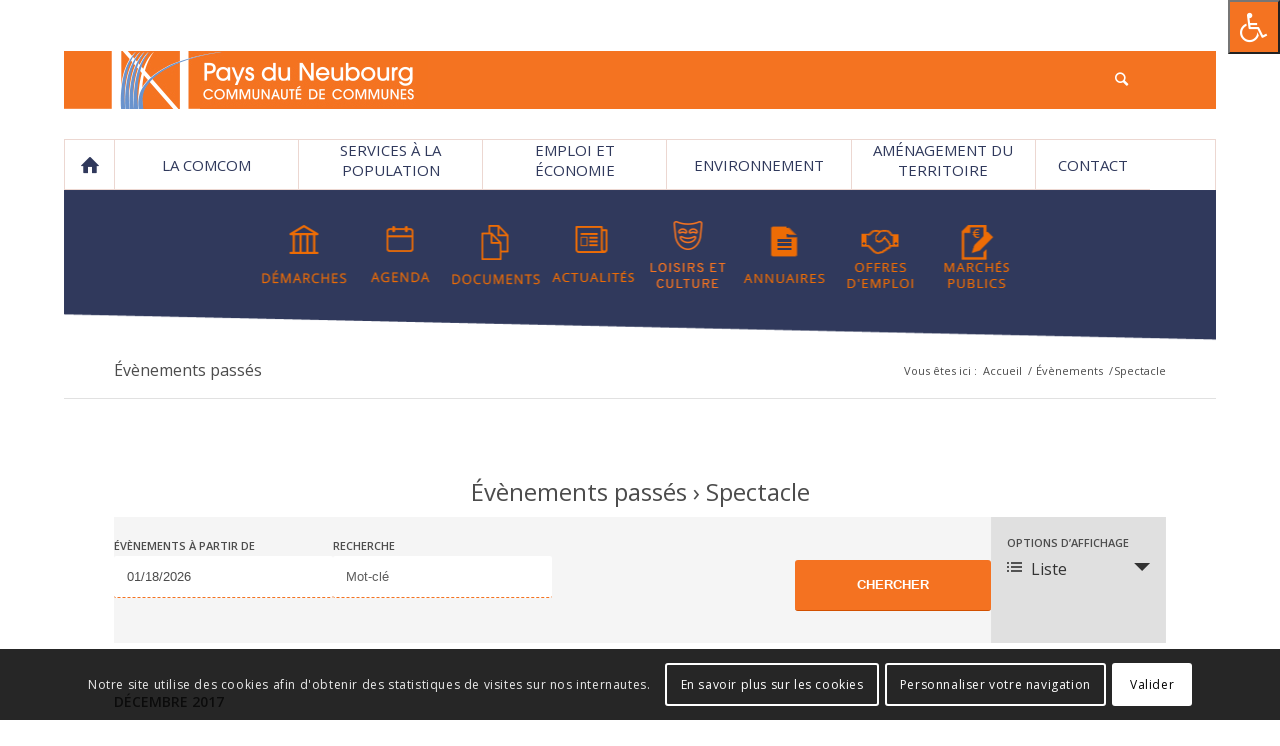

--- FILE ---
content_type: text/html; charset=UTF-8
request_url: https://www.paysduneubourg.fr/agenda/categorie/spectacle/liste/?tribe_event_display=past&tribe_paged=1
body_size: 20471
content:
<!DOCTYPE html>
<html lang="fr-FR" class="html_boxed responsive av-preloader-disabled av-default-lightbox  html_header_top html_logo_left html_bottom_nav_header html_menu_left html_custom html_header_sticky_disabled html_header_shrinking_disabled html_mobile_menu_phone html_header_searchicon html_content_align_center html_header_unstick_top html_header_stretch_disabled html_av-overlay-side html_av-overlay-side-classic html_av-submenu-clone html_entry_id_7275 av-no-preview html_text_menu_active ">
<head>
<meta charset="UTF-8" />


<!-- mobile setting -->
<meta name="viewport" content="width=device-width, initial-scale=1, maximum-scale=1">

<!-- Scripts/CSS and wp_head hook -->
<meta name='robots' content='index, follow, max-image-preview:large, max-snippet:-1, max-video-preview:-1' />

	<!-- This site is optimized with the Yoast SEO plugin v20.6 - https://yoast.com/wordpress/plugins/seo/ -->
	<title>Évènements passés &#8211; Communauté de communes du Pays du Neubourg</title>
	<link rel="canonical" href="https://www.paysduneubourg.fr/agenda/categorie/spectacle/" />
	<meta property="og:locale" content="fr_FR" />
	<meta property="og:type" content="website" />
	<meta property="og:url" content="https://www.paysduneubourg.fr/agenda/categorie/spectacle/" />
	<meta property="og:site_name" content="Communauté de communes du Pays du Neubourg" />
	<meta name="twitter:card" content="summary_large_image" />
	<script type="application/ld+json" class="yoast-schema-graph">{"@context":"https://schema.org","@graph":[{"@type":"CollectionPage","@id":"https://www.paysduneubourg.fr/agenda/categorie/spectacle/","url":"https://www.paysduneubourg.fr/agenda/categorie/spectacle/","name":"","isPartOf":{"@id":"https://www.paysduneubourg.fr/#website"},"breadcrumb":{"@id":"https://www.paysduneubourg.fr/agenda/categorie/spectacle/#breadcrumb"},"inLanguage":"fr-FR"},{"@type":"BreadcrumbList","@id":"https://www.paysduneubourg.fr/agenda/categorie/spectacle/#breadcrumb","itemListElement":[{"@type":"ListItem","position":1,"name":"Accueil","item":"https://www.paysduneubourg.fr/accueil/"},{"@type":"ListItem","position":2,"name":"Spectacle"}]},{"@type":"WebSite","@id":"https://www.paysduneubourg.fr/#website","url":"https://www.paysduneubourg.fr/","name":"Communauté de communes du Pays du Neubourg","description":"Site officiel de la communauté de communes du Pays du Neubourg","potentialAction":[{"@type":"SearchAction","target":{"@type":"EntryPoint","urlTemplate":"https://www.paysduneubourg.fr/?s={search_term_string}"},"query-input":"required name=search_term_string"}],"inLanguage":"fr-FR"}]}</script>
	<!-- / Yoast SEO plugin. -->


<link rel='dns-prefetch' href='//www.google.com' />
<link rel='dns-prefetch' href='//ws.sharethis.com' />
<link rel='dns-prefetch' href='//maxcdn.bootstrapcdn.com' />
<link rel='dns-prefetch' href='//s.w.org' />
<link rel="alternate" type="application/rss+xml" title="Communauté de communes du Pays du Neubourg &raquo; Flux" href="https://www.paysduneubourg.fr/feed/" />
<link rel="alternate" type="application/rss+xml" title="Communauté de communes du Pays du Neubourg &raquo; Flux des commentaires" href="https://www.paysduneubourg.fr/comments/feed/" />
<link rel="alternate" type="text/calendar" title="Communauté de communes du Pays du Neubourg &raquo; Flux iCal" href="https://www.paysduneubourg.fr/agenda/?ical=1" />
<link rel="alternate" type="application/rss+xml" title="Communauté de communes du Pays du Neubourg &raquo; Flux pour Évènements" href="https://www.paysduneubourg.fr/agenda/feed/" />
<link rel='stylesheet' id='avia-grid-css'  href='https://www.paysduneubourg.fr/wp-content/themes/enfold/css/grid.css?ver=4.5.7' type='text/css' media='all' />
<link rel='stylesheet' id='avia-base-css'  href='https://www.paysduneubourg.fr/wp-content/themes/enfold/css/base.css?ver=4.5.7' type='text/css' media='all' />
<link rel='stylesheet' id='avia-layout-css'  href='https://www.paysduneubourg.fr/wp-content/themes/enfold/css/layout.css?ver=4.5.7' type='text/css' media='all' />
<link rel='stylesheet' id='avia-module-maps-css'  href='https://www.paysduneubourg.fr/wp-content/themes/enfold/config-templatebuilder/avia-shortcodes/google_maps/google_maps.css?ver=6.0.11' type='text/css' media='all' />
<link rel='stylesheet' id='avia-module-blog-css'  href='https://www.paysduneubourg.fr/wp-content/themes/enfold/config-templatebuilder/avia-shortcodes/blog/blog.css?ver=6.0.11' type='text/css' media='all' />
<link rel='stylesheet' id='avia-module-postslider-css'  href='https://www.paysduneubourg.fr/wp-content/themes/enfold/config-templatebuilder/avia-shortcodes/postslider/postslider.css?ver=6.0.11' type='text/css' media='all' />
<link rel='stylesheet' id='avia-module-button-css'  href='https://www.paysduneubourg.fr/wp-content/themes/enfold/config-templatebuilder/avia-shortcodes/buttons/buttons.css?ver=6.0.11' type='text/css' media='all' />
<link rel='stylesheet' id='avia-module-buttonrow-css'  href='https://www.paysduneubourg.fr/wp-content/themes/enfold/config-templatebuilder/avia-shortcodes/buttonrow/buttonrow.css?ver=6.0.11' type='text/css' media='all' />
<link rel='stylesheet' id='avia-module-comments-css'  href='https://www.paysduneubourg.fr/wp-content/themes/enfold/config-templatebuilder/avia-shortcodes/comments/comments.css?ver=6.0.11' type='text/css' media='all' />
<link rel='stylesheet' id='avia-module-contact-css'  href='https://www.paysduneubourg.fr/wp-content/themes/enfold/config-templatebuilder/avia-shortcodes/contact/contact.css?ver=6.0.11' type='text/css' media='all' />
<link rel='stylesheet' id='avia-module-gallery-css'  href='https://www.paysduneubourg.fr/wp-content/themes/enfold/config-templatebuilder/avia-shortcodes/gallery/gallery.css?ver=6.0.11' type='text/css' media='all' />
<link rel='stylesheet' id='avia-module-gridrow-css'  href='https://www.paysduneubourg.fr/wp-content/themes/enfold/config-templatebuilder/avia-shortcodes/grid_row/grid_row.css?ver=6.0.11' type='text/css' media='all' />
<link rel='stylesheet' id='avia-module-heading-css'  href='https://www.paysduneubourg.fr/wp-content/themes/enfold/config-templatebuilder/avia-shortcodes/heading/heading.css?ver=6.0.11' type='text/css' media='all' />
<link rel='stylesheet' id='avia-module-hr-css'  href='https://www.paysduneubourg.fr/wp-content/themes/enfold/config-templatebuilder/avia-shortcodes/hr/hr.css?ver=6.0.11' type='text/css' media='all' />
<link rel='stylesheet' id='avia-module-icon-css'  href='https://www.paysduneubourg.fr/wp-content/themes/enfold/config-templatebuilder/avia-shortcodes/icon/icon.css?ver=6.0.11' type='text/css' media='all' />
<link rel='stylesheet' id='avia-module-iconbox-css'  href='https://www.paysduneubourg.fr/wp-content/themes/enfold/config-templatebuilder/avia-shortcodes/iconbox/iconbox.css?ver=6.0.11' type='text/css' media='all' />
<link rel='stylesheet' id='avia-module-iconlist-css'  href='https://www.paysduneubourg.fr/wp-content/themes/enfold/config-templatebuilder/avia-shortcodes/iconlist/iconlist.css?ver=6.0.11' type='text/css' media='all' />
<link rel='stylesheet' id='avia-module-image-css'  href='https://www.paysduneubourg.fr/wp-content/themes/enfold/config-templatebuilder/avia-shortcodes/image/image.css?ver=6.0.11' type='text/css' media='all' />
<link rel='stylesheet' id='avia-module-slideshow-css'  href='https://www.paysduneubourg.fr/wp-content/themes/enfold/config-templatebuilder/avia-shortcodes/slideshow/slideshow.css?ver=6.0.11' type='text/css' media='all' />
<link rel='stylesheet' id='avia-module-slideshow-contentpartner-css'  href='https://www.paysduneubourg.fr/wp-content/themes/enfold/config-templatebuilder/avia-shortcodes/contentslider/contentslider.css?ver=6.0.11' type='text/css' media='all' />
<link rel='stylesheet' id='avia-module-masonry-css'  href='https://www.paysduneubourg.fr/wp-content/themes/enfold/config-templatebuilder/avia-shortcodes/masonry_entries/masonry_entries.css?ver=6.0.11' type='text/css' media='all' />
<link rel='stylesheet' id='avia-siteloader-css'  href='https://www.paysduneubourg.fr/wp-content/themes/enfold/css/avia-snippet-site-preloader.css?ver=6.0.11' type='text/css' media='all' />
<link rel='stylesheet' id='avia-module-slideshow-ls-css'  href='https://www.paysduneubourg.fr/wp-content/themes/enfold/config-templatebuilder/avia-shortcodes/slideshow_layerslider/slideshow_layerslider.css?ver=6.0.11' type='text/css' media='all' />
<link rel='stylesheet' id='avia-module-social-css'  href='https://www.paysduneubourg.fr/wp-content/themes/enfold/config-templatebuilder/avia-shortcodes/social_share/social_share.css?ver=6.0.11' type='text/css' media='all' />
<link rel='stylesheet' id='avia-module-tabs-css'  href='https://www.paysduneubourg.fr/wp-content/themes/enfold/config-templatebuilder/avia-shortcodes/tabs/tabs.css?ver=6.0.11' type='text/css' media='all' />
<link rel='stylesheet' id='avia-module-team-css'  href='https://www.paysduneubourg.fr/wp-content/themes/enfold/config-templatebuilder/avia-shortcodes/team/team.css?ver=6.0.11' type='text/css' media='all' />
<link rel='stylesheet' id='avia-module-toggles-css'  href='https://www.paysduneubourg.fr/wp-content/themes/enfold/config-templatebuilder/avia-shortcodes/toggles/toggles.css?ver=6.0.11' type='text/css' media='all' />
<link rel='stylesheet' id='avia-module-video-css'  href='https://www.paysduneubourg.fr/wp-content/themes/enfold/config-templatebuilder/avia-shortcodes/video/video.css?ver=6.0.11' type='text/css' media='all' />
<link rel='stylesheet' id='tribe-accessibility-css-css'  href='https://www.paysduneubourg.fr/wp-content/plugins/the-events-calendar/common/src/resources/css/accessibility.min.css?ver=4.12.3' type='text/css' media='all' />
<link rel='stylesheet' id='tribe-events-full-calendar-style-css'  href='https://www.paysduneubourg.fr/wp-content/plugins/the-events-calendar/src/resources/css/tribe-events-full.min.css?ver=5.1.2' type='text/css' media='all' />
<link rel='stylesheet' id='tribe-events-custom-jquery-styles-css'  href='https://www.paysduneubourg.fr/wp-content/plugins/the-events-calendar/vendor/jquery/smoothness/jquery-ui-1.8.23.custom.css?ver=5.1.2' type='text/css' media='all' />
<link rel='stylesheet' id='tribe-events-bootstrap-datepicker-css-css'  href='https://www.paysduneubourg.fr/wp-content/plugins/the-events-calendar/vendor/bootstrap-datepicker/css/bootstrap-datepicker.standalone.min.css?ver=5.1.2' type='text/css' media='all' />
<link rel='stylesheet' id='tribe-events-calendar-style-css'  href='https://www.paysduneubourg.fr/wp-content/plugins/the-events-calendar/src/resources/css/tribe-events-full.min.css?ver=5.1.2' type='text/css' media='all' />
<link rel='stylesheet' id='tribe-events-calendar-full-mobile-style-css'  href='https://www.paysduneubourg.fr/wp-content/plugins/the-events-calendar/src/resources/css/tribe-events-full-mobile.min.css?ver=5.1.2' type='text/css' media='only screen and (max-width: 768px)' />
<link rel='stylesheet' id='tribe-common-skeleton-style-css'  href='https://www.paysduneubourg.fr/wp-content/plugins/the-events-calendar/common/src/resources/css/common-skeleton.min.css?ver=4.12.3' type='text/css' media='all' />
<link rel='stylesheet' id='tribe-tooltip-css'  href='https://www.paysduneubourg.fr/wp-content/plugins/the-events-calendar/common/src/resources/css/tooltip.min.css?ver=4.12.3' type='text/css' media='all' />
<link rel='stylesheet' id='wp-block-library-css'  href='https://www.paysduneubourg.fr/wp-includes/css/dist/block-library/style.min.css?ver=6.0.11' type='text/css' media='all' />
<style id='global-styles-inline-css' type='text/css'>
body{--wp--preset--color--black: #000000;--wp--preset--color--cyan-bluish-gray: #abb8c3;--wp--preset--color--white: #ffffff;--wp--preset--color--pale-pink: #f78da7;--wp--preset--color--vivid-red: #cf2e2e;--wp--preset--color--luminous-vivid-orange: #ff6900;--wp--preset--color--luminous-vivid-amber: #fcb900;--wp--preset--color--light-green-cyan: #7bdcb5;--wp--preset--color--vivid-green-cyan: #00d084;--wp--preset--color--pale-cyan-blue: #8ed1fc;--wp--preset--color--vivid-cyan-blue: #0693e3;--wp--preset--color--vivid-purple: #9b51e0;--wp--preset--gradient--vivid-cyan-blue-to-vivid-purple: linear-gradient(135deg,rgba(6,147,227,1) 0%,rgb(155,81,224) 100%);--wp--preset--gradient--light-green-cyan-to-vivid-green-cyan: linear-gradient(135deg,rgb(122,220,180) 0%,rgb(0,208,130) 100%);--wp--preset--gradient--luminous-vivid-amber-to-luminous-vivid-orange: linear-gradient(135deg,rgba(252,185,0,1) 0%,rgba(255,105,0,1) 100%);--wp--preset--gradient--luminous-vivid-orange-to-vivid-red: linear-gradient(135deg,rgba(255,105,0,1) 0%,rgb(207,46,46) 100%);--wp--preset--gradient--very-light-gray-to-cyan-bluish-gray: linear-gradient(135deg,rgb(238,238,238) 0%,rgb(169,184,195) 100%);--wp--preset--gradient--cool-to-warm-spectrum: linear-gradient(135deg,rgb(74,234,220) 0%,rgb(151,120,209) 20%,rgb(207,42,186) 40%,rgb(238,44,130) 60%,rgb(251,105,98) 80%,rgb(254,248,76) 100%);--wp--preset--gradient--blush-light-purple: linear-gradient(135deg,rgb(255,206,236) 0%,rgb(152,150,240) 100%);--wp--preset--gradient--blush-bordeaux: linear-gradient(135deg,rgb(254,205,165) 0%,rgb(254,45,45) 50%,rgb(107,0,62) 100%);--wp--preset--gradient--luminous-dusk: linear-gradient(135deg,rgb(255,203,112) 0%,rgb(199,81,192) 50%,rgb(65,88,208) 100%);--wp--preset--gradient--pale-ocean: linear-gradient(135deg,rgb(255,245,203) 0%,rgb(182,227,212) 50%,rgb(51,167,181) 100%);--wp--preset--gradient--electric-grass: linear-gradient(135deg,rgb(202,248,128) 0%,rgb(113,206,126) 100%);--wp--preset--gradient--midnight: linear-gradient(135deg,rgb(2,3,129) 0%,rgb(40,116,252) 100%);--wp--preset--duotone--dark-grayscale: url('#wp-duotone-dark-grayscale');--wp--preset--duotone--grayscale: url('#wp-duotone-grayscale');--wp--preset--duotone--purple-yellow: url('#wp-duotone-purple-yellow');--wp--preset--duotone--blue-red: url('#wp-duotone-blue-red');--wp--preset--duotone--midnight: url('#wp-duotone-midnight');--wp--preset--duotone--magenta-yellow: url('#wp-duotone-magenta-yellow');--wp--preset--duotone--purple-green: url('#wp-duotone-purple-green');--wp--preset--duotone--blue-orange: url('#wp-duotone-blue-orange');--wp--preset--font-size--small: 13px;--wp--preset--font-size--medium: 20px;--wp--preset--font-size--large: 36px;--wp--preset--font-size--x-large: 42px;}.has-black-color{color: var(--wp--preset--color--black) !important;}.has-cyan-bluish-gray-color{color: var(--wp--preset--color--cyan-bluish-gray) !important;}.has-white-color{color: var(--wp--preset--color--white) !important;}.has-pale-pink-color{color: var(--wp--preset--color--pale-pink) !important;}.has-vivid-red-color{color: var(--wp--preset--color--vivid-red) !important;}.has-luminous-vivid-orange-color{color: var(--wp--preset--color--luminous-vivid-orange) !important;}.has-luminous-vivid-amber-color{color: var(--wp--preset--color--luminous-vivid-amber) !important;}.has-light-green-cyan-color{color: var(--wp--preset--color--light-green-cyan) !important;}.has-vivid-green-cyan-color{color: var(--wp--preset--color--vivid-green-cyan) !important;}.has-pale-cyan-blue-color{color: var(--wp--preset--color--pale-cyan-blue) !important;}.has-vivid-cyan-blue-color{color: var(--wp--preset--color--vivid-cyan-blue) !important;}.has-vivid-purple-color{color: var(--wp--preset--color--vivid-purple) !important;}.has-black-background-color{background-color: var(--wp--preset--color--black) !important;}.has-cyan-bluish-gray-background-color{background-color: var(--wp--preset--color--cyan-bluish-gray) !important;}.has-white-background-color{background-color: var(--wp--preset--color--white) !important;}.has-pale-pink-background-color{background-color: var(--wp--preset--color--pale-pink) !important;}.has-vivid-red-background-color{background-color: var(--wp--preset--color--vivid-red) !important;}.has-luminous-vivid-orange-background-color{background-color: var(--wp--preset--color--luminous-vivid-orange) !important;}.has-luminous-vivid-amber-background-color{background-color: var(--wp--preset--color--luminous-vivid-amber) !important;}.has-light-green-cyan-background-color{background-color: var(--wp--preset--color--light-green-cyan) !important;}.has-vivid-green-cyan-background-color{background-color: var(--wp--preset--color--vivid-green-cyan) !important;}.has-pale-cyan-blue-background-color{background-color: var(--wp--preset--color--pale-cyan-blue) !important;}.has-vivid-cyan-blue-background-color{background-color: var(--wp--preset--color--vivid-cyan-blue) !important;}.has-vivid-purple-background-color{background-color: var(--wp--preset--color--vivid-purple) !important;}.has-black-border-color{border-color: var(--wp--preset--color--black) !important;}.has-cyan-bluish-gray-border-color{border-color: var(--wp--preset--color--cyan-bluish-gray) !important;}.has-white-border-color{border-color: var(--wp--preset--color--white) !important;}.has-pale-pink-border-color{border-color: var(--wp--preset--color--pale-pink) !important;}.has-vivid-red-border-color{border-color: var(--wp--preset--color--vivid-red) !important;}.has-luminous-vivid-orange-border-color{border-color: var(--wp--preset--color--luminous-vivid-orange) !important;}.has-luminous-vivid-amber-border-color{border-color: var(--wp--preset--color--luminous-vivid-amber) !important;}.has-light-green-cyan-border-color{border-color: var(--wp--preset--color--light-green-cyan) !important;}.has-vivid-green-cyan-border-color{border-color: var(--wp--preset--color--vivid-green-cyan) !important;}.has-pale-cyan-blue-border-color{border-color: var(--wp--preset--color--pale-cyan-blue) !important;}.has-vivid-cyan-blue-border-color{border-color: var(--wp--preset--color--vivid-cyan-blue) !important;}.has-vivid-purple-border-color{border-color: var(--wp--preset--color--vivid-purple) !important;}.has-vivid-cyan-blue-to-vivid-purple-gradient-background{background: var(--wp--preset--gradient--vivid-cyan-blue-to-vivid-purple) !important;}.has-light-green-cyan-to-vivid-green-cyan-gradient-background{background: var(--wp--preset--gradient--light-green-cyan-to-vivid-green-cyan) !important;}.has-luminous-vivid-amber-to-luminous-vivid-orange-gradient-background{background: var(--wp--preset--gradient--luminous-vivid-amber-to-luminous-vivid-orange) !important;}.has-luminous-vivid-orange-to-vivid-red-gradient-background{background: var(--wp--preset--gradient--luminous-vivid-orange-to-vivid-red) !important;}.has-very-light-gray-to-cyan-bluish-gray-gradient-background{background: var(--wp--preset--gradient--very-light-gray-to-cyan-bluish-gray) !important;}.has-cool-to-warm-spectrum-gradient-background{background: var(--wp--preset--gradient--cool-to-warm-spectrum) !important;}.has-blush-light-purple-gradient-background{background: var(--wp--preset--gradient--blush-light-purple) !important;}.has-blush-bordeaux-gradient-background{background: var(--wp--preset--gradient--blush-bordeaux) !important;}.has-luminous-dusk-gradient-background{background: var(--wp--preset--gradient--luminous-dusk) !important;}.has-pale-ocean-gradient-background{background: var(--wp--preset--gradient--pale-ocean) !important;}.has-electric-grass-gradient-background{background: var(--wp--preset--gradient--electric-grass) !important;}.has-midnight-gradient-background{background: var(--wp--preset--gradient--midnight) !important;}.has-small-font-size{font-size: var(--wp--preset--font-size--small) !important;}.has-medium-font-size{font-size: var(--wp--preset--font-size--medium) !important;}.has-large-font-size{font-size: var(--wp--preset--font-size--large) !important;}.has-x-large-font-size{font-size: var(--wp--preset--font-size--x-large) !important;}
</style>
<link rel='stylesheet' id='contact-form-7-css'  href='https://www.paysduneubourg.fr/wp-content/plugins/contact-form-7/includes/css/styles.css?ver=5.3.2' type='text/css' media='all' />
<link rel='stylesheet' id='searchandfilter-css'  href='https://www.paysduneubourg.fr/wp-content/plugins/lpdw-search-filter/style.css?ver=1' type='text/css' media='all' />
<link rel='stylesheet' id='fontawsome-css'  href='//maxcdn.bootstrapcdn.com/font-awesome/4.6.3/css/font-awesome.min.css?ver=1.0.5' type='text/css' media='all' />
<link rel='stylesheet' id='sogo_accessibility-css'  href='https://www.paysduneubourg.fr/wp-content/plugins/sogo-accessibility/public/css/sogo-accessibility-public.css?ver=1.0.5' type='text/css' media='all' />
<link rel='stylesheet' id='megamenu-css'  href='https://www.paysduneubourg.fr/wp-content/uploads/maxmegamenu/style.css?ver=5f32a1' type='text/css' media='all' />
<link rel='stylesheet' id='dashicons-css'  href='https://www.paysduneubourg.fr/wp-includes/css/dashicons.min.css?ver=6.0.11' type='text/css' media='all' />
<link rel='stylesheet' id='avia-scs-css'  href='https://www.paysduneubourg.fr/wp-content/themes/enfold/css/shortcodes.css?ver=4.5.7' type='text/css' media='all' />
<link rel='stylesheet' id='avia-popup-css-css'  href='https://www.paysduneubourg.fr/wp-content/themes/enfold/js/aviapopup/magnific-popup.css?ver=4.5.7' type='text/css' media='screen' />
<link rel='stylesheet' id='avia-lightbox-css'  href='https://www.paysduneubourg.fr/wp-content/themes/enfold/css/avia-snippet-lightbox.css?ver=4.5.7' type='text/css' media='screen' />
<link rel='stylesheet' id='avia-cookie-css-css'  href='https://www.paysduneubourg.fr/wp-content/themes/enfold/css/avia-snippet-cookieconsent.css?ver=4.5.7' type='text/css' media='screen' />
<link rel='stylesheet' id='avia-widget-css-css'  href='https://www.paysduneubourg.fr/wp-content/themes/enfold/css/avia-snippet-widget.css?ver=4.5.7' type='text/css' media='screen' />
<link rel='stylesheet' id='avia-dynamic-css'  href='https://www.paysduneubourg.fr/wp-content/uploads/dynamic_avia/lpdw_config.css?ver=67a634b9e2546' type='text/css' media='all' />
<link rel='stylesheet' id='avia-custom-css'  href='https://www.paysduneubourg.fr/wp-content/themes/enfold/css/custom.css?ver=4.5.7' type='text/css' media='all' />
<link rel='stylesheet' id='avia-style-css'  href='https://www.paysduneubourg.fr/wp-content/themes/enfold_child/style.css?ver=4.5.7' type='text/css' media='all' />
<link rel='stylesheet' id='avia-events-cal-css'  href='https://www.paysduneubourg.fr/wp-content/themes/enfold/config-events-calendar/event-mod.css?ver=6.0.11' type='text/css' media='all' />
<script type='text/javascript' src='https://www.paysduneubourg.fr/wp-includes/js/jquery/jquery.min.js?ver=3.6.0' id='jquery-core-js'></script>
<script type='text/javascript' src='https://www.paysduneubourg.fr/wp-includes/js/jquery/jquery-migrate.min.js?ver=3.3.2' id='jquery-migrate-js'></script>
<script type='text/javascript' src='https://www.paysduneubourg.fr/wp-content/plugins/the-events-calendar/vendor/bootstrap-datepicker/js/bootstrap-datepicker.min.js?ver=5.1.2' id='tribe-events-bootstrap-datepicker-js'></script>
<script type='text/javascript' src='https://www.paysduneubourg.fr/wp-content/plugins/the-events-calendar/vendor/jquery-resize/jquery.ba-resize.min.js?ver=5.1.2' id='tribe-events-jquery-resize-js'></script>
<script type='text/javascript' src='https://www.paysduneubourg.fr/wp-content/plugins/the-events-calendar/vendor/jquery-placeholder/jquery.placeholder.min.js?ver=5.1.2' id='jquery-placeholder-js'></script>
<script type='text/javascript' src='https://www.paysduneubourg.fr/wp-content/plugins/the-events-calendar/common/vendor/momentjs/moment.min.js?ver=4.12.3' id='tribe-moment-js'></script>
<script type='text/javascript' id='tribe-events-calendar-script-js-extra'>
/* <![CDATA[ */
var tribe_js_config = {"permalink_settings":"\/%postname%\/","events_post_type":"tribe_events","events_base":"https:\/\/www.paysduneubourg.fr\/agenda\/","update_urls":{"shortcode":{"list":true,"month":true,"day":true}},"debug":""};
/* ]]> */
</script>
<script type='text/javascript' src='https://www.paysduneubourg.fr/wp-content/plugins/the-events-calendar/src/resources/js/tribe-events.min.js?ver=5.1.2' id='tribe-events-calendar-script-js'></script>
<script type='text/javascript' src='https://www.paysduneubourg.fr/wp-content/plugins/the-events-calendar/vendor/php-date-formatter/js/php-date-formatter.min.js?ver=5.1.2' id='tribe-events-php-date-formatter-js'></script>
<script type='text/javascript' id='tribe-events-dynamic-js-extra'>
/* <![CDATA[ */
var tribe_dynamic_help_text = {"date_with_year":"j F Y","date_no_year":"j F","datepicker_format":"m\/d\/Y","datepicker_format_index":"2","days":["dimanche","lundi","mardi","mercredi","jeudi","vendredi","samedi"],"daysShort":["dim","lun","mar","mer","jeu","ven","sam"],"months":["janvier","f\u00e9vrier","mars","avril","mai","juin","juillet","ao\u00fbt","septembre","octobre","novembre","d\u00e9cembre"],"monthsShort":["Jan","Feb","Mar","Apr","mai","Jun","Jul","Aug","Sep","Oct","Nov","Dec"],"msgs":"[\"Cet \\u00e9v\\u00e8nement a lieu le %%startdatewithyear%% de %%starttime%% \\u00e0 %%endtime%%.\",\"Cet \\u00e9v\\u00e8nement commence \\u00e0 %%starttime%% le %%startdatewithyear%%.\",\"Cet \\u00e9v\\u00e8nement durera toute la journ\\u00e9e du %%startdatewithyear%%.\",\"Cet \\u00e9v\\u00e8nement commence \\u00e0 %%starttime%% le %%startdatenoyear%% et se termine \\u00e0 %%endtime%% le %%enddatewithyear%%\",\"Cet \\u00e9v\\u00e8nement commence \\u00e0 %%starttime%% le %%startdatenoyear%% et se termine le %%enddatewithyear%%\",\"Cet \\u00e9v\\u00e8nement dure toute la journ\\u00e9e du %%startdatenoyear%% au %%enddatewithyear%%.\"]"};
/* ]]> */
</script>
<script type='text/javascript' src='https://www.paysduneubourg.fr/wp-content/plugins/the-events-calendar/src/resources/js/events-dynamic.min.js?ver=5.1.2' id='tribe-events-dynamic-js'></script>
<script type='text/javascript' src='https://www.paysduneubourg.fr/wp-content/plugins/the-events-calendar/src/resources/js/tribe-events-bar.min.js?ver=5.1.2' id='tribe-events-bar-js'></script>
<script type='text/javascript' src='https://www.paysduneubourg.fr/wp-content/themes/enfold/js/avia-compat.js?ver=4.5.7' id='avia-compat-js'></script>
<script id='st_insights_js' type='text/javascript' src='https://ws.sharethis.com/button/st_insights.js?publisher=eba0f3ba-f9ab-408c-bc68-c28af5afe749&#038;product=feather&#038;ver=1762903233' id='feather-sharethis-js'></script>
<link rel="https://api.w.org/" href="https://www.paysduneubourg.fr/wp-json/" /><link rel="alternate" type="application/json" href="https://www.paysduneubourg.fr/wp-json/wp/v2/tribe_events_cat/97" /><link rel="EditURI" type="application/rsd+xml" title="RSD" href="https://www.paysduneubourg.fr/xmlrpc.php?rsd" />
<link rel="wlwmanifest" type="application/wlwmanifest+xml" href="https://www.paysduneubourg.fr/wp-includes/wlwmanifest.xml" /> 
<meta name="tec-api-version" content="v1"><meta name="tec-api-origin" content="https://www.paysduneubourg.fr"><link rel="https://theeventscalendar.com/" href="https://www.paysduneubourg.fr/wp-json/tribe/events/v1/events/?categories=spectacle" /><link rel="profile" href="http://gmpg.org/xfn/11" />
<link rel="alternate" type="application/rss+xml" title="Communauté de communes du Pays du Neubourg RSS2 Feed" href="https://www.paysduneubourg.fr/feed/" />
<link rel="pingback" href="https://www.paysduneubourg.fr/xmlrpc.php" />

<style type='text/css' media='screen'>
 #top #header_main > .container, #top #header_main > .container .main_menu  .av-main-nav > li > a, #top #header_main #menu-item-shop .cart_dropdown_link{ height:58px; line-height: 58px; }
 .html_top_nav_header .av-logo-container{ height:58px;  }
 .html_header_top.html_header_sticky #top #wrap_all #main{ padding-top:110px; } 
</style>
<!--[if lt IE 9]><script src="https://www.paysduneubourg.fr/wp-content/themes/enfold/js/html5shiv.js"></script><![endif]-->
<link rel="icon" href="/wp-content/uploads/2017/06/favicon.jpg" type="image/x-icon">

<style type="text/css"></style>
<style>
.synved-social-resolution-single {
display: inline-block;
}
.synved-social-resolution-normal {
display: inline-block;
}
.synved-social-resolution-hidef {
display: none;
}

@media only screen and (min--moz-device-pixel-ratio: 2),
only screen and (-o-min-device-pixel-ratio: 2/1),
only screen and (-webkit-min-device-pixel-ratio: 2),
only screen and (min-device-pixel-ratio: 2),
only screen and (min-resolution: 2dppx),
only screen and (min-resolution: 192dpi) {
	.synved-social-resolution-normal {
	display: none;
	}
	.synved-social-resolution-hidef {
	display: inline-block;
	}
}
</style>
<!-- BEGIN ExactMetrics v5.3.10 Universal Analytics - https://exactmetrics.com/ -->
<script>
(function(i,s,o,g,r,a,m){i['GoogleAnalyticsObject']=r;i[r]=i[r]||function(){
	(i[r].q=i[r].q||[]).push(arguments)},i[r].l=1*new Date();a=s.createElement(o),
	m=s.getElementsByTagName(o)[0];a.async=1;a.src=g;m.parentNode.insertBefore(a,m)
})(window,document,'script','https://www.google-analytics.com/analytics.js','ga');
  ga('create', 'UA-126198469-1', 'auto');
  ga('send', 'pageview');
</script>
<!-- END ExactMetrics Universal Analytics -->
<style type='text/css'>
@font-face {font-family: 'entypo-fontello'; font-weight: normal; font-style: normal; font-display: auto;
src: url('https://www.paysduneubourg.fr/wp-content/themes/enfold/config-templatebuilder/avia-template-builder/assets/fonts/entypo-fontello.eot');
src: url('https://www.paysduneubourg.fr/wp-content/themes/enfold/config-templatebuilder/avia-template-builder/assets/fonts/entypo-fontello.eot?#iefix') format('embedded-opentype'), 
url('https://www.paysduneubourg.fr/wp-content/themes/enfold/config-templatebuilder/avia-template-builder/assets/fonts/entypo-fontello.woff') format('woff'), 
url('https://www.paysduneubourg.fr/wp-content/themes/enfold/config-templatebuilder/avia-template-builder/assets/fonts/entypo-fontello.ttf') format('truetype'), 
url('https://www.paysduneubourg.fr/wp-content/themes/enfold/config-templatebuilder/avia-template-builder/assets/fonts/entypo-fontello.svg#entypo-fontello') format('svg');
} #top .avia-font-entypo-fontello, body .avia-font-entypo-fontello, html body [data-av_iconfont='entypo-fontello']:before{ font-family: 'entypo-fontello'; }
</style><style type="text/css">/** Mega Menu CSS: fs **/</style>


<!--
Debugging Info for Theme support: 

Theme: Enfold
Version: 4.5.7
Installed: enfold
AviaFramework Version: 5.0
AviaBuilder Version: 0.9.5
aviaElementManager Version: 1.0.1
- - - - - - - - - - -
ChildTheme: LPDW config
ChildTheme Version: 1.0.0
ChildTheme Installed: enfold

ML:512-PU:39-PLA:20
WP:6.0.11
Compress: CSS:disabled - JS:disabled
Updates: disabled
PLAu:17
-->
</head>




<body id="top" class="archive post-type-archive post-type-archive-tribe_events rtl_columns boxed open_sans tribe-no-js mega-menu-avia events-list events-category events-category-spectacle events-archive tribe-events-style-full tribe-theme-parent-enfold tribe-theme-child-enfold_child tribe-events-page-template" itemscope="itemscope" itemtype="https://schema.org/WebPage" >

	<svg xmlns="http://www.w3.org/2000/svg" viewBox="0 0 0 0" width="0" height="0" focusable="false" role="none" style="visibility: hidden; position: absolute; left: -9999px; overflow: hidden;" ><defs><filter id="wp-duotone-dark-grayscale"><feColorMatrix color-interpolation-filters="sRGB" type="matrix" values=" .299 .587 .114 0 0 .299 .587 .114 0 0 .299 .587 .114 0 0 .299 .587 .114 0 0 " /><feComponentTransfer color-interpolation-filters="sRGB" ><feFuncR type="table" tableValues="0 0.49803921568627" /><feFuncG type="table" tableValues="0 0.49803921568627" /><feFuncB type="table" tableValues="0 0.49803921568627" /><feFuncA type="table" tableValues="1 1" /></feComponentTransfer><feComposite in2="SourceGraphic" operator="in" /></filter></defs></svg><svg xmlns="http://www.w3.org/2000/svg" viewBox="0 0 0 0" width="0" height="0" focusable="false" role="none" style="visibility: hidden; position: absolute; left: -9999px; overflow: hidden;" ><defs><filter id="wp-duotone-grayscale"><feColorMatrix color-interpolation-filters="sRGB" type="matrix" values=" .299 .587 .114 0 0 .299 .587 .114 0 0 .299 .587 .114 0 0 .299 .587 .114 0 0 " /><feComponentTransfer color-interpolation-filters="sRGB" ><feFuncR type="table" tableValues="0 1" /><feFuncG type="table" tableValues="0 1" /><feFuncB type="table" tableValues="0 1" /><feFuncA type="table" tableValues="1 1" /></feComponentTransfer><feComposite in2="SourceGraphic" operator="in" /></filter></defs></svg><svg xmlns="http://www.w3.org/2000/svg" viewBox="0 0 0 0" width="0" height="0" focusable="false" role="none" style="visibility: hidden; position: absolute; left: -9999px; overflow: hidden;" ><defs><filter id="wp-duotone-purple-yellow"><feColorMatrix color-interpolation-filters="sRGB" type="matrix" values=" .299 .587 .114 0 0 .299 .587 .114 0 0 .299 .587 .114 0 0 .299 .587 .114 0 0 " /><feComponentTransfer color-interpolation-filters="sRGB" ><feFuncR type="table" tableValues="0.54901960784314 0.98823529411765" /><feFuncG type="table" tableValues="0 1" /><feFuncB type="table" tableValues="0.71764705882353 0.25490196078431" /><feFuncA type="table" tableValues="1 1" /></feComponentTransfer><feComposite in2="SourceGraphic" operator="in" /></filter></defs></svg><svg xmlns="http://www.w3.org/2000/svg" viewBox="0 0 0 0" width="0" height="0" focusable="false" role="none" style="visibility: hidden; position: absolute; left: -9999px; overflow: hidden;" ><defs><filter id="wp-duotone-blue-red"><feColorMatrix color-interpolation-filters="sRGB" type="matrix" values=" .299 .587 .114 0 0 .299 .587 .114 0 0 .299 .587 .114 0 0 .299 .587 .114 0 0 " /><feComponentTransfer color-interpolation-filters="sRGB" ><feFuncR type="table" tableValues="0 1" /><feFuncG type="table" tableValues="0 0.27843137254902" /><feFuncB type="table" tableValues="0.5921568627451 0.27843137254902" /><feFuncA type="table" tableValues="1 1" /></feComponentTransfer><feComposite in2="SourceGraphic" operator="in" /></filter></defs></svg><svg xmlns="http://www.w3.org/2000/svg" viewBox="0 0 0 0" width="0" height="0" focusable="false" role="none" style="visibility: hidden; position: absolute; left: -9999px; overflow: hidden;" ><defs><filter id="wp-duotone-midnight"><feColorMatrix color-interpolation-filters="sRGB" type="matrix" values=" .299 .587 .114 0 0 .299 .587 .114 0 0 .299 .587 .114 0 0 .299 .587 .114 0 0 " /><feComponentTransfer color-interpolation-filters="sRGB" ><feFuncR type="table" tableValues="0 0" /><feFuncG type="table" tableValues="0 0.64705882352941" /><feFuncB type="table" tableValues="0 1" /><feFuncA type="table" tableValues="1 1" /></feComponentTransfer><feComposite in2="SourceGraphic" operator="in" /></filter></defs></svg><svg xmlns="http://www.w3.org/2000/svg" viewBox="0 0 0 0" width="0" height="0" focusable="false" role="none" style="visibility: hidden; position: absolute; left: -9999px; overflow: hidden;" ><defs><filter id="wp-duotone-magenta-yellow"><feColorMatrix color-interpolation-filters="sRGB" type="matrix" values=" .299 .587 .114 0 0 .299 .587 .114 0 0 .299 .587 .114 0 0 .299 .587 .114 0 0 " /><feComponentTransfer color-interpolation-filters="sRGB" ><feFuncR type="table" tableValues="0.78039215686275 1" /><feFuncG type="table" tableValues="0 0.94901960784314" /><feFuncB type="table" tableValues="0.35294117647059 0.47058823529412" /><feFuncA type="table" tableValues="1 1" /></feComponentTransfer><feComposite in2="SourceGraphic" operator="in" /></filter></defs></svg><svg xmlns="http://www.w3.org/2000/svg" viewBox="0 0 0 0" width="0" height="0" focusable="false" role="none" style="visibility: hidden; position: absolute; left: -9999px; overflow: hidden;" ><defs><filter id="wp-duotone-purple-green"><feColorMatrix color-interpolation-filters="sRGB" type="matrix" values=" .299 .587 .114 0 0 .299 .587 .114 0 0 .299 .587 .114 0 0 .299 .587 .114 0 0 " /><feComponentTransfer color-interpolation-filters="sRGB" ><feFuncR type="table" tableValues="0.65098039215686 0.40392156862745" /><feFuncG type="table" tableValues="0 1" /><feFuncB type="table" tableValues="0.44705882352941 0.4" /><feFuncA type="table" tableValues="1 1" /></feComponentTransfer><feComposite in2="SourceGraphic" operator="in" /></filter></defs></svg><svg xmlns="http://www.w3.org/2000/svg" viewBox="0 0 0 0" width="0" height="0" focusable="false" role="none" style="visibility: hidden; position: absolute; left: -9999px; overflow: hidden;" ><defs><filter id="wp-duotone-blue-orange"><feColorMatrix color-interpolation-filters="sRGB" type="matrix" values=" .299 .587 .114 0 0 .299 .587 .114 0 0 .299 .587 .114 0 0 .299 .587 .114 0 0 " /><feComponentTransfer color-interpolation-filters="sRGB" ><feFuncR type="table" tableValues="0.098039215686275 1" /><feFuncG type="table" tableValues="0 0.66274509803922" /><feFuncB type="table" tableValues="0.84705882352941 0.41960784313725" /><feFuncA type="table" tableValues="1 1" /></feComponentTransfer><feComposite in2="SourceGraphic" operator="in" /></filter></defs></svg>
	<div id='wrap_all'>

	
<header id='header' class='all_colors header_color light_bg_color  av_header_top av_logo_left av_bottom_nav_header av_menu_left av_custom av_header_sticky_disabled av_header_shrinking_disabled av_header_stretch_disabled av_mobile_menu_phone av_header_searchicon av_header_unstick_top av_seperator_big_border'  role="banner" itemscope="itemscope" itemtype="https://schema.org/WPHeader" >

<a id="advanced_menu_toggle" href="#" aria-hidden='true' data-av_icon='' data-av_iconfont='entypo-fontello'></a><a id="advanced_menu_hide" href="#" 	aria-hidden='true' data-av_icon='' data-av_iconfont='entypo-fontello'></a>		<div  id='header_main' class='container_wrap container_wrap_logo'>
	
        <div class='container av-logo-container'><div class='inner-container'><span class='logo'><a href='https://www.paysduneubourg.fr/'><img height='100' width='300' src='/wp-content/uploads/2017/11/logo_mobile.png' alt='Communauté de communes du Pays du Neubourg' /></a></span><div id='header_newsletter'>
										<a href='https://www.paysduneubourg.fr/?page_id=734' title='Abonnez-vous &agrave; notre Newsletter'>
										<img src='/wp-content/uploads/2017/06/header_newsletter.jpg' alt='Abonnez-vous &agrave; notre Newsletter'>
										</a>
									</div></div></div><div id='header_main_alternate' class='container_wrap'><div class='container'><nav class='main_menu' data-selectname='Sélectionner une page'  role="navigation" itemscope="itemscope" itemtype="https://schema.org/SiteNavigationElement" ><div id="mega-menu-wrap-avia" class="mega-menu-wrap"><div class="mega-menu-toggle"><div class="mega-toggle-blocks-left"></div><div class="mega-toggle-blocks-center"></div><div class="mega-toggle-blocks-right"><div class='mega-toggle-block mega-menu-toggle-block mega-toggle-block-1' id='mega-toggle-block-1' tabindex='0'><span class='mega-toggle-label' role='button' aria-expanded='false'><span class='mega-toggle-label-closed'></span><span class='mega-toggle-label-open'></span></span></div></div></div><ul id="mega-menu-avia" class="mega-menu max-mega-menu mega-menu-horizontal mega-no-js" data-event="hover_intent" data-effect="fade_up" data-effect-speed="200" data-effect-mobile="disabled" data-effect-speed-mobile="0" data-panel-width="#main" data-panel-inner-width="#main" data-mobile-force-width=".container" data-second-click="close" data-document-click="collapse" data-vertical-behaviour="accordion" data-breakpoint="990" data-unbind="true" data-hover-intent-timeout="300" data-hover-intent-interval="100"><li class='mega-icon-homepage mega-menu-item mega-menu-item-type-post_type mega-menu-item-object-page mega-menu-item-home mega-align-bottom-left mega-menu-flyout mega-hide-text mega-menu-item-59 icon-homepage' id='mega-menu-item-59'><a class="mega-menu-link" href="https://www.paysduneubourg.fr/" tabindex="0" aria-label="Accueil"></a></li><li class='mega-menu-item mega-menu-item-type-custom mega-menu-item-object-custom mega-menu-item-has-children mega-menu-megamenu mega-align-bottom-left mega-menu-grid mega-hide-arrow mega-menu-item-2332' id='mega-menu-item-2332'><a class="mega-menu-link" href="#" aria-haspopup="true" aria-expanded="false" tabindex="0">La comcom<span class="mega-indicator"></span></a>
<ul class="mega-sub-menu">
<li class='mega-menu-row' id='mega-menu-2332-0'>
	<ul class="mega-sub-menu">
<li class='mega-menu-column mega-menu-columns-3-of-12' id='mega-menu-2332-0-0'>
		<ul class="mega-sub-menu">
<li class='mega-menu-item mega-menu-item-type-post_type mega-menu-item-object-page mega-menu-item-has-children mega-menu-item-246' id='mega-menu-item-246'><a class="mega-menu-link" href="https://www.paysduneubourg.fr/la-comcom/presentation/">Présentation<span class="mega-indicator"></span></a>
			<ul class="mega-sub-menu">
<li class='mega-menu-item mega-menu-item-type-post_type mega-menu-item-object-page mega-menu-item-247' id='mega-menu-item-247'><a class="mega-menu-link" href="https://www.paysduneubourg.fr/la-comcom/presentation/fonctionnement/">Dans les coulisses du conseil</a></li><li class='mega-menu-item mega-menu-item-type-post_type mega-menu-item-object-page mega-menu-item-248' id='mega-menu-item-248'><a class="mega-menu-link" href="https://www.paysduneubourg.fr/la-comcom/presentation/competences/">Compétences</a></li>			</ul>
</li>		</ul>
</li><li class='mega-menu-column mega-menu-columns-3-of-12' id='mega-menu-2332-0-1'>
		<ul class="mega-sub-menu">
<li class='mega-menu-item mega-menu-item-type-custom mega-menu-item-object-custom mega-menu-item-has-children mega-menu-item-745' id='mega-menu-item-745'><a class="mega-menu-link" href="#">Les élus<span class="mega-indicator"></span></a>
			<ul class="mega-sub-menu">
<li class='mega-menu-item mega-menu-item-type-post_type mega-menu-item-object-page mega-menu-item-252' id='mega-menu-item-252'><a class="mega-menu-link" href="https://www.paysduneubourg.fr/la-comcom/les-elus/trombinoscope/">Trombinoscope</a></li><li class='mega-menu-item mega-menu-item-type-post_type mega-menu-item-object-page mega-menu-item-253' id='mega-menu-item-253'><a class="mega-menu-link" href="https://www.paysduneubourg.fr/la-comcom/les-elus/les-instances/">Les instances</a></li>			</ul>
</li>		</ul>
</li><li class='mega-menu-column mega-menu-columns-3-of-12' id='mega-menu-2332-0-2'>
		<ul class="mega-sub-menu">
<li class='mega-menu-item mega-menu-item-type-post_type mega-menu-item-object-page mega-menu-item-has-children mega-menu-item-254' id='mega-menu-item-254'><a class="mega-menu-link" href="https://www.paysduneubourg.fr/la-comcom/les-services/">Les services<span class="mega-indicator"></span></a>
			<ul class="mega-sub-menu">
<li class='mega-menu-item mega-menu-item-type-post_type mega-menu-item-object-page mega-menu-item-14201' id='mega-menu-item-14201'><a class="mega-menu-link" href="https://www.paysduneubourg.fr/la-comcom/les-services/nous-contacter/">Nous contacter</a></li>			</ul>
</li><li class='mega-menu-item mega-menu-item-type-post_type mega-menu-item-object-page mega-menu-item-250' id='mega-menu-item-250'><a class="mega-menu-link" href="https://www.paysduneubourg.fr/la-comcom/conseils-bureaux/">Conseils / Bureaux</a></li>		</ul>
</li><li class='mega-menu-column mega-menu-columns-3-of-12' id='mega-menu-2332-0-3'>
		<ul class="mega-sub-menu">
<li class='mega-menu-item mega-menu-item-type-custom mega-menu-item-object-custom mega-menu-item-603' id='mega-menu-item-603'><a class="mega-menu-link" href="/agenda">Agenda</a></li><li class='mega-menu-item mega-menu-item-type-post_type mega-menu-item-object-page mega-menu-item-255' id='mega-menu-item-255'><a class="mega-menu-link" href="https://www.paysduneubourg.fr/la-comcom/nos-communes/">Nos communes</a></li>		</ul>
</li>	</ul>
</li></ul>
</li><li class='mega-menu-item mega-menu-item-type-custom mega-menu-item-object-custom mega-menu-item-has-children mega-menu-megamenu mega-align-bottom-left mega-menu-grid mega-hide-arrow mega-menu-item-2330' id='mega-menu-item-2330'><a class="mega-menu-link" href="#" aria-haspopup="true" aria-expanded="false" tabindex="0">Services à la population<span class="mega-indicator"></span></a>
<ul class="mega-sub-menu">
<li class='mega-menu-row' id='mega-menu-2330-0'>
	<ul class="mega-sub-menu">
<li class='mega-menu-column mega-menu-columns-3-of-12' id='mega-menu-2330-0-0'>
		<ul class="mega-sub-menu">
<li class='mega-menu-item mega-menu-item-type-post_type mega-menu-item-object-page mega-menu-item-has-children mega-menu-item-292' id='mega-menu-item-292'><a class="mega-menu-link" href="https://www.paysduneubourg.fr/services-a-la-population/aide-a-domicile/">Service d’Aide et d’Accompagnement à Domicile (SAAD)<span class="mega-indicator"></span></a>
			<ul class="mega-sub-menu">
<li class='mega-menu-item mega-menu-item-type-post_type mega-menu-item-object-page mega-menu-item-293' id='mega-menu-item-293'><a class="mega-menu-link" href="https://www.paysduneubourg.fr/services-a-la-population/aide-a-domicile/les-missions-de-laide-a-domicile/">Les missions de l’aide à domicile</a></li><li class='mega-menu-item mega-menu-item-type-post_type mega-menu-item-object-page mega-menu-item-294' id='mega-menu-item-294'><a class="mega-menu-link" href="https://www.paysduneubourg.fr/services-a-la-population/aide-a-domicile/payer-ma-facture/">Payer ma facture</a></li><li class='mega-menu-item mega-menu-item-type-post_type mega-menu-item-object-page mega-menu-item-295' id='mega-menu-item-295'><a class="mega-menu-link" href="https://www.paysduneubourg.fr/services-a-la-population/aide-a-domicile/contacts-utiles/">Contacts utiles</a></li><li class='mega-menu-item mega-menu-item-type-post_type mega-menu-item-object-page mega-menu-item-296' id='mega-menu-item-296'><a class="mega-menu-link" href="https://www.paysduneubourg.fr/services-a-la-population/aide-a-domicile/documentation/">Documentation</a></li>			</ul>
</li>		</ul>
</li><li class='mega-menu-column mega-menu-columns-3-of-12' id='mega-menu-2330-0-1'>
		<ul class="mega-sub-menu">
<li class='mega-menu-item mega-menu-item-type-post_type mega-menu-item-object-page mega-menu-item-has-children mega-menu-item-297' id='mega-menu-item-297'><a class="mega-menu-link" href="https://www.paysduneubourg.fr/services-a-la-population/petite-enfance/">Petite enfance<span class="mega-indicator"></span></a>
			<ul class="mega-sub-menu">
<li class='mega-menu-item mega-menu-item-type-post_type mega-menu-item-object-page mega-menu-item-359' id='mega-menu-item-359'><a class="mega-menu-link" href="https://www.paysduneubourg.fr/services-a-la-population/petite-enfance/creches/">Crèches</a></li><li class='mega-menu-item mega-menu-item-type-post_type mega-menu-item-object-page mega-menu-item-2748' id='mega-menu-item-2748'><a class="mega-menu-link" href="https://www.paysduneubourg.fr/services-a-la-population/petite-enfance/payer-ma-facture/">Payer ma facture</a></li><li class='mega-menu-item mega-menu-item-type-post_type mega-menu-item-object-page mega-menu-item-360' id='mega-menu-item-360'><a class="mega-menu-link" href="https://www.paysduneubourg.fr/services-a-la-population/petite-enfance/rpe/">Relais Petite Enfance (RPE)</a></li><li class='mega-menu-item mega-menu-item-type-post_type mega-menu-item-object-page mega-menu-item-361' id='mega-menu-item-361'><a class="mega-menu-link" href="https://www.paysduneubourg.fr/services-a-la-population/petite-enfance/documentation/">Documentation</a></li><li class='mega-menu-item mega-menu-item-type-post_type mega-menu-item-object-page mega-menu-item-366' id='mega-menu-item-366'><a class="mega-menu-link" href="https://www.paysduneubourg.fr/services-a-la-population/petite-enfance/baby-sitting-en-toute-securite/">Baby-sitter en toute confiance</a></li>			</ul>
</li><li class='mega-menu-item mega-menu-item-type-post_type mega-menu-item-object-page mega-menu-item-298' id='mega-menu-item-298'><a class="mega-menu-link" href="https://www.paysduneubourg.fr/services-a-la-population/enfance/">Enfance</a></li>		</ul>
</li><li class='mega-menu-column mega-menu-columns-3-of-12' id='mega-menu-2330-0-2'>
		<ul class="mega-sub-menu">
<li class='mega-menu-item mega-menu-item-type-post_type mega-menu-item-object-page mega-menu-item-has-children mega-menu-item-4139' id='mega-menu-item-4139'><a class="mega-menu-link" href="https://www.paysduneubourg.fr/services-a-la-population/pole-animation-jeunesse/">Pôle animation jeunesse (PAJ)<span class="mega-indicator"></span></a>
			<ul class="mega-sub-menu">
<li class='mega-menu-item mega-menu-item-type-post_type mega-menu-item-object-page mega-menu-item-4140' id='mega-menu-item-4140'><a class="mega-menu-link" href="https://www.paysduneubourg.fr/services-a-la-population/pole-animation-jeunesse/accueil-vacances-2-2/">Accueil vacances</a></li><li class='mega-menu-item mega-menu-item-type-post_type mega-menu-item-object-page mega-menu-item-5316' id='mega-menu-item-5316'><a class="mega-menu-link" href="https://www.paysduneubourg.fr/services-a-la-population/pole-animation-jeunesse/accueil-semaine/">Accueil semaine</a></li><li class='mega-menu-item mega-menu-item-type-post_type mega-menu-item-object-page mega-menu-item-4143' id='mega-menu-item-4143'><a class="mega-menu-link" href="https://www.paysduneubourg.fr/services-a-la-population/pole-animation-jeunesse/inscription/">Inscription</a></li>			</ul>
</li><li class='mega-menu-item mega-menu-item-type-post_type mega-menu-item-object-page mega-menu-item-has-children mega-menu-item-303' id='mega-menu-item-303'><a class="mega-menu-link" href="https://www.paysduneubourg.fr/services-a-la-population/soutien-a-la-vie-locale/">Soutien à la vie locale<span class="mega-indicator"></span></a>
			<ul class="mega-sub-menu">
<li class='mega-menu-item mega-menu-item-type-post_type mega-menu-item-object-page mega-menu-item-10451' id='mega-menu-item-10451'><a class="mega-menu-link" href="https://www.paysduneubourg.fr/services-a-la-population/espace-france-services-efs/">Espace France Services (EFS)</a></li><li class='mega-menu-item mega-menu-item-type-post_type mega-menu-item-object-page mega-menu-item-has-children mega-menu-item-372' id='mega-menu-item-372'><a class="mega-menu-link" href="https://www.paysduneubourg.fr/services-a-la-population/soutien-a-la-vie-locale/residence-dartiste/" aria-haspopup="true" aria-expanded="false">Culture pour tous<span class="mega-indicator"></span></a>
				<ul class="mega-sub-menu">
<li class='mega-menu-item mega-menu-item-type-post_type mega-menu-item-object-page mega-menu-item-15502' id='mega-menu-item-15502'><a class="mega-menu-link" href="https://www.paysduneubourg.fr/services-a-la-population/soutien-a-la-vie-locale/residence-dartiste/theatre-au-pays-du-neubourg/">Théâtre au Pays du Neubourg</a></li>				</ul>
</li><li class='mega-menu-item mega-menu-item-type-post_type mega-menu-item-object-page mega-menu-item-373' id='mega-menu-item-373'><a class="mega-menu-link" href="https://www.paysduneubourg.fr/services-a-la-population/soutien-a-la-vie-locale/embellissement-du-territoire/">Embellissement du territoire</a></li><li class='mega-menu-item mega-menu-item-type-post_type mega-menu-item-object-page mega-menu-item-374' id='mega-menu-item-374'><a class="mega-menu-link" href="https://www.paysduneubourg.fr/services-a-la-population/soutien-a-la-vie-locale/chenil/">Chenil</a></li><li class='mega-menu-item mega-menu-item-type-post_type mega-menu-item-object-page mega-menu-item-376' id='mega-menu-item-376'><a class="mega-menu-link" href="https://www.paysduneubourg.fr/services-a-la-population/soutien-a-la-vie-locale/pret-de-materiel-minibus/">Prêt de matériel et minibus</a></li>			</ul>
</li>		</ul>
</li><li class='mega-menu-column mega-menu-columns-3-of-12' id='mega-menu-2330-0-3'>
		<ul class="mega-sub-menu">
<li class='mega-menu-item mega-menu-item-type-post_type mega-menu-item-object-page mega-menu-item-has-children mega-menu-item-302' id='mega-menu-item-302'><a class="mega-menu-link" href="https://www.paysduneubourg.fr/services-a-la-population/sport-gymnase/">Sport / Gymnase<span class="mega-indicator"></span></a>
			<ul class="mega-sub-menu">
<li class='mega-menu-item mega-menu-item-type-post_type mega-menu-item-object-page mega-menu-item-370' id='mega-menu-item-370'><a class="mega-menu-link" href="https://www.paysduneubourg.fr/services-a-la-population/sport-gymnase/associations/">Associations</a></li>			</ul>
</li><li class='mega-menu-item mega-menu-item-type-post_type mega-menu-item-object-page mega-menu-item-301' id='mega-menu-item-301'><a class="mega-menu-link" href="https://www.paysduneubourg.fr/services-a-la-population/cispd/">Prévention &#038; Sécurité</a></li>		</ul>
</li>	</ul>
</li></ul>
</li><li class='mega-menu-item mega-menu-item-type-custom mega-menu-item-object-custom mega-menu-item-has-children mega-menu-megamenu mega-align-bottom-left mega-menu-grid mega-hide-arrow mega-menu-item-2290' id='mega-menu-item-2290'><a class="mega-menu-link" href="#" aria-haspopup="true" aria-expanded="false" tabindex="0">Emploi et économie<span class="mega-indicator"></span></a>
<ul class="mega-sub-menu">
<li class='mega-menu-row' id='mega-menu-2290-0'>
	<ul class="mega-sub-menu">
<li class='mega-menu-column mega-menu-columns-3-of-12' id='mega-menu-2290-0-0'>
		<ul class="mega-sub-menu">
<li class='mega-menu-item mega-menu-item-type-post_type mega-menu-item-object-page mega-menu-item-has-children mega-menu-item-486' id='mega-menu-item-486'><a class="mega-menu-link" href="https://www.paysduneubourg.fr/emploi-et-economie/developpement-economique/">Développement économique<span class="mega-indicator"></span></a>
			<ul class="mega-sub-menu">
<li class='mega-menu-item mega-menu-item-type-post_type mega-menu-item-object-page mega-menu-item-487' id='mega-menu-item-487'><a class="mega-menu-link" href="https://www.paysduneubourg.fr/emploi-et-economie/developpement-economique/reseaux-entreprises/">Réseaux d’entreprises</a></li><li class='mega-menu-item mega-menu-item-type-post_type mega-menu-item-object-page mega-menu-item-488' id='mega-menu-item-488'><a class="mega-menu-link" href="https://www.paysduneubourg.fr/emploi-et-economie/developpement-economique/offres-immobilieres-et-foncieres/">Offres immobilières et foncières</a></li><li class='mega-menu-item mega-menu-item-type-post_type mega-menu-item-object-page mega-menu-item-491' id='mega-menu-item-491'><a class="mega-menu-link" href="https://www.paysduneubourg.fr/emploi-et-economie/developpement-economique/accompagnement-des-projets/">Accompagnement des projets</a></li><li class='mega-menu-item mega-menu-item-type-post_type mega-menu-item-object-page mega-menu-item-13440' id='mega-menu-item-13440'><a class="mega-menu-link" href="https://www.paysduneubourg.fr/emploi-et-economie/developpement-economique/leader-et-territoire-dindustrie/">LEADER et Territoire d’Industrie</a></li>			</ul>
</li>		</ul>
</li><li class='mega-menu-column mega-menu-columns-3-of-12' id='mega-menu-2290-0-1'>
		<ul class="mega-sub-menu">
<li class='mega-menu-item mega-menu-item-type-post_type mega-menu-item-object-page mega-menu-item-has-children mega-menu-item-501' id='mega-menu-item-501'><a class="mega-menu-link" href="https://www.paysduneubourg.fr/emploi-et-economie/actions-pour-lemploi/">Actions pour l’emploi<span class="mega-indicator"></span></a>
			<ul class="mega-sub-menu">
<li class='mega-menu-item mega-menu-item-type-post_type mega-menu-item-object-page mega-menu-item-504' id='mega-menu-item-504'><a class="mega-menu-link" href="https://www.paysduneubourg.fr/emploi-et-economie/actions-pour-lemploi/permanences/">Permanences</a></li><li class='mega-menu-item mega-menu-item-type-post_type mega-menu-item-object-page mega-menu-item-2288' id='mega-menu-item-2288'><a class="mega-menu-link" href="https://www.paysduneubourg.fr/emploi-et-economie/actions-pour-lemploi/formation/">Etablissements de formation</a></li><li class='mega-menu-item mega-menu-item-type-post_type mega-menu-item-object-page mega-menu-item-509' id='mega-menu-item-509'><a class="mega-menu-link" href="https://www.paysduneubourg.fr/emploi-et-economie/actions-pour-lemploi/dispositifs-de-formation-professionnelle/">Dispositifs de formation professionnelle</a></li><li class='mega-menu-item mega-menu-item-type-post_type mega-menu-item-object-page mega-menu-item-6860' id='mega-menu-item-6860'><a class="mega-menu-link" href="https://www.paysduneubourg.fr/emploi-et-economie/actions-pour-lemploi/1jeune1solution/">Hebdo du Boulot</a></li>			</ul>
</li>		</ul>
</li><li class='mega-menu-column mega-menu-columns-3-of-12' id='mega-menu-2290-0-2'></li><li class='mega-menu-column mega-menu-columns-3-of-12' id='mega-menu-2290-0-3'></li>	</ul>
</li></ul>
</li><li class='mega-menu-item mega-menu-item-type-custom mega-menu-item-object-custom mega-menu-item-has-children mega-menu-megamenu mega-align-bottom-left mega-menu-grid mega-hide-arrow mega-menu-item-2334' id='mega-menu-item-2334'><a class="mega-menu-link" href="#" aria-haspopup="true" aria-expanded="false" tabindex="0">Environnement<span class="mega-indicator"></span></a>
<ul class="mega-sub-menu">
<li class='mega-menu-row' id='mega-menu-2334-0'>
	<ul class="mega-sub-menu">
<li class='mega-menu-column mega-menu-columns-3-of-12' id='mega-menu-2334-0-0'>
		<ul class="mega-sub-menu">
<li class='mega-menu-item mega-menu-item-type-post_type mega-menu-item-object-page mega-menu-item-has-children mega-menu-item-511' id='mega-menu-item-511'><a class="mega-menu-link" href="https://www.paysduneubourg.fr/environnement/dechets/">Déchets<span class="mega-indicator"></span></a>
			<ul class="mega-sub-menu">
<li class='mega-menu-item mega-menu-item-type-post_type mega-menu-item-object-page mega-menu-item-512' id='mega-menu-item-512'><a class="mega-menu-link" href="https://www.paysduneubourg.fr/environnement/dechets/collecte-des-dechets/">Collecte des déchets : Particulier</a></li><li class='mega-menu-item mega-menu-item-type-post_type mega-menu-item-object-page mega-menu-item-13162' id='mega-menu-item-13162'><a class="mega-menu-link" href="https://www.paysduneubourg.fr/environnement/dechets/collecte-des-dechets-2/">Collecte des déchets : Professionnels</a></li><li class='mega-menu-item mega-menu-item-type-post_type mega-menu-item-object-page mega-menu-item-513' id='mega-menu-item-513'><a class="mega-menu-link" href="https://www.paysduneubourg.fr/environnement/dechets/dechetteries/">Déchetteries</a></li><li class='mega-menu-item mega-menu-item-type-post_type mega-menu-item-object-page mega-menu-item-has-children mega-menu-item-510' id='mega-menu-item-510'><a class="mega-menu-link" href="https://www.paysduneubourg.fr/environnement/dechets/reduisons-nos-dechets/" aria-haspopup="true" aria-expanded="false">Réduisons nos déchets<span class="mega-indicator"></span></a>
				<ul class="mega-sub-menu">
<li class='mega-menu-item mega-menu-item-type-post_type mega-menu-item-object-page mega-hide-on-desktop mega-hide-on-mobile mega-menu-item-514' id='mega-menu-item-514'><a class="mega-menu-link" href="https://www.paysduneubourg.fr/animations/">Animations</a></li>				</ul>
</li><li class='mega-menu-item mega-menu-item-type-post_type mega-menu-item-object-page mega-menu-item-13078' id='mega-menu-item-13078'><a class="mega-menu-link" href="https://www.paysduneubourg.fr/environnement/dechets/infos-pratiques/">Infos pratiques</a></li>			</ul>
</li>		</ul>
</li><li class='mega-menu-column mega-menu-columns-3-of-12' id='mega-menu-2334-0-1'>
		<ul class="mega-sub-menu">
<li class='mega-menu-item mega-menu-item-type-post_type mega-menu-item-object-page mega-menu-item-has-children mega-menu-item-515' id='mega-menu-item-515'><a class="mega-menu-link" href="https://www.paysduneubourg.fr/assainissement-non-collectif/">Assainissement non collectif<span class="mega-indicator"></span></a>
			<ul class="mega-sub-menu">
<li class='mega-menu-item mega-menu-item-type-post_type mega-menu-item-object-page mega-menu-item-516' id='mega-menu-item-516'><a class="mega-menu-link" href="https://www.paysduneubourg.fr/assainissement-non-collectif/les-differents-types-de-controle/">Les différents types de contrôle</a></li><li class='mega-menu-item mega-menu-item-type-post_type mega-menu-item-object-page mega-menu-item-517' id='mega-menu-item-517'><a class="mega-menu-link" href="https://www.paysduneubourg.fr/assainissement-non-collectif/entretien/">L'entretien</a></li><li class='mega-menu-item mega-menu-item-type-post_type mega-menu-item-object-page mega-menu-item-518' id='mega-menu-item-518'><a class="mega-menu-link" href="https://www.paysduneubourg.fr/assainissement-non-collectif/les-travaux/">Les travaux</a></li><li class='mega-menu-item mega-menu-item-type-post_type mega-menu-item-object-page mega-menu-item-519' id='mega-menu-item-519'><a class="mega-menu-link" href="https://www.paysduneubourg.fr/assainissement-non-collectif/les-bonnes-pratiques/">Les bonnes pratiques</a></li><li class='mega-menu-item mega-menu-item-type-post_type mega-menu-item-object-page mega-menu-item-521' id='mega-menu-item-521'><a class="mega-menu-link" href="https://www.paysduneubourg.fr/assainissement-non-collectif/payer-ma-facture/">Payer ma facture</a></li><li class='mega-menu-item mega-menu-item-type-post_type mega-menu-item-object-page mega-menu-item-523' id='mega-menu-item-523'><a class="mega-menu-link" href="https://www.paysduneubourg.fr/assainissement-non-collectif/nous-contacter/">Nous contacter</a></li>			</ul>
</li>		</ul>
</li><li class='mega-menu-column mega-menu-columns-3-of-12' id='mega-menu-2334-0-2'>
		<ul class="mega-sub-menu">
<li class='mega-menu-item mega-menu-item-type-post_type mega-menu-item-object-page mega-menu-item-has-children mega-menu-item-520' id='mega-menu-item-520'><a class="mega-menu-link" href="https://www.paysduneubourg.fr/ruissellement/">GEMAPI<span class="mega-indicator"></span></a>
			<ul class="mega-sub-menu">
<li class='mega-menu-item mega-menu-item-type-post_type mega-menu-item-object-page mega-menu-item-2947' id='mega-menu-item-2947'><a class="mega-menu-link" href="https://www.paysduneubourg.fr/ruissellement/bassins-versants/">Bassins versants</a></li>			</ul>
</li>		</ul>
</li><li class='mega-menu-column mega-menu-columns-3-of-12' id='mega-menu-2334-0-3'></li>	</ul>
</li></ul>
</li><li class='mega-menu-item mega-menu-item-type-custom mega-menu-item-object-custom mega-menu-item-has-children mega-menu-megamenu mega-align-bottom-left mega-menu-grid mega-hide-arrow mega-menu-item-2336' id='mega-menu-item-2336'><a class="mega-menu-link" href="#" aria-haspopup="true" aria-expanded="false" tabindex="0">Aménagement du territoire<span class="mega-indicator"></span></a>
<ul class="mega-sub-menu">
<li class='mega-menu-row' id='mega-menu-2336-0'>
	<ul class="mega-sub-menu">
<li class='mega-menu-column mega-menu-columns-3-of-12' id='mega-menu-2336-0-0'>
		<ul class="mega-sub-menu">
<li class='mega-menu-item mega-menu-item-type-post_type mega-menu-item-object-page mega-menu-item-has-children mega-menu-item-526' id='mega-menu-item-526'><a class="mega-menu-link" href="https://www.paysduneubourg.fr/amenagement-du-territoire/urbanisme/">Urbanisme<span class="mega-indicator"></span></a>
			<ul class="mega-sub-menu">
<li class='mega-menu-item mega-menu-item-type-post_type mega-menu-item-object-page mega-menu-item-529' id='mega-menu-item-529'><a class="mega-menu-link" href="https://www.paysduneubourg.fr/amenagement-du-territoire/urbanisme/autorisation-durbanisme/">Autorisation d’urbanisme</a></li><li class='mega-menu-item mega-menu-item-type-post_type mega-menu-item-object-page mega-menu-item-531' id='mega-menu-item-531'><a class="mega-menu-link" href="https://www.paysduneubourg.fr/amenagement-du-territoire/urbanisme/scot/">SCOT</a></li>			</ul>
</li>		</ul>
</li><li class='mega-menu-column mega-menu-columns-3-of-12' id='mega-menu-2336-0-1'>
		<ul class="mega-sub-menu">
<li class='mega-menu-item mega-menu-item-type-post_type mega-menu-item-object-page mega-menu-item-has-children mega-menu-item-534' id='mega-menu-item-534'><a class="mega-menu-link" href="https://www.paysduneubourg.fr/amenagement-du-territoire/habitat/">Habitat<span class="mega-indicator"></span></a>
			<ul class="mega-sub-menu">
<li class='mega-menu-item mega-menu-item-type-post_type mega-menu-item-object-page mega-menu-item-535' id='mega-menu-item-535'><a class="mega-menu-link" href="https://www.paysduneubourg.fr/amenagement-du-territoire/habitat/programme-dinteret-general/">Opération Programmée d’Amélioration de l’Habitat (OPAH)</a></li><li class='mega-menu-item mega-menu-item-type-post_type mega-menu-item-object-page mega-menu-item-13834' id='mega-menu-item-13834'><a class="mega-menu-link" href="https://www.paysduneubourg.fr/amenagement-du-territoire/habitat/france-renov/">France Renov’</a></li>			</ul>
</li>		</ul>
</li><li class='mega-menu-column mega-menu-columns-3-of-12' id='mega-menu-2336-0-2'>
		<ul class="mega-sub-menu">
<li class='mega-menu-item mega-menu-item-type-post_type mega-menu-item-object-page mega-menu-item-has-children mega-menu-item-536' id='mega-menu-item-536'><a class="mega-menu-link" href="https://www.paysduneubourg.fr/amenagement-du-territoire/voirie/">Voirie<span class="mega-indicator"></span></a>
			<ul class="mega-sub-menu">
<li class='mega-menu-item mega-menu-item-type-post_type mega-menu-item-object-page mega-menu-item-540' id='mega-menu-item-540'><a class="mega-menu-link" href="https://www.paysduneubourg.fr/?page_id=473">Travaux réalisés en 2025</a></li>			</ul>
</li>		</ul>
</li><li class='mega-menu-column mega-menu-columns-3-of-12' id='mega-menu-2336-0-3'>
		<ul class="mega-sub-menu">
<li class='mega-menu-item mega-menu-item-type-post_type mega-menu-item-object-page mega-menu-item-539' id='mega-menu-item-539'><a class="mega-menu-link" href="https://www.paysduneubourg.fr/amenagement-du-territoire/tres-haut-debit/">Très haut débit</a></li>		</ul>
</li>	</ul>
</li><li class='mega-menu-row' id='mega-menu-2336-999'>
	<ul class="mega-sub-menu">
<li class='mega-menu-column mega-menu-columns-3-of-12' id='mega-menu-2336-999-0'>
		<ul class="mega-sub-menu">
<li class='mega-menu-item mega-menu-item-type-post_type mega-menu-item-object-page mega-menu-item-14125' id='mega-menu-item-14125'><a class="mega-menu-link" href="https://www.paysduneubourg.fr/amenagement-du-territoire/pcaet/">PCAET</a></li>		</ul>
</li>	</ul>
</li></ul>
</li><li class='mega-menu-item mega-menu-item-type-post_type mega-menu-item-object-page mega-align-bottom-left mega-menu-flyout mega-menu-item-525' id='mega-menu-item-525'><a class="mega-menu-link" href="https://www.paysduneubourg.fr/contact/" tabindex="0">Contact</a></li><li id="menu-item-search" class="noMobile menu-item menu-item-search-dropdown menu-item-avia-special">
							<a href="?s=" rel="nofollow" data-avia-search-tooltip="

&lt;form action=&quot;https://www.paysduneubourg.fr/&quot; id=&quot;searchform&quot; method=&quot;get&quot; class=&quot;&quot;&gt;
	&lt;div&gt;
		&lt;input type=&quot;submit&quot; value=&quot;&quot; id=&quot;searchsubmit&quot; class=&quot;button avia-font-entypo-fontello&quot; /&gt;
		&lt;input type=&quot;text&quot; id=&quot;s&quot; name=&quot;s&quot; value=&quot;&quot; placeholder='Rechercher' /&gt;
			&lt;/div&gt;
&lt;/form&gt;" aria-hidden='true' data-av_icon='' data-av_iconfont='entypo-fontello'><span class="avia_hidden_link_text">Rechercher</span></a>
	        		   </li><li class="av-burger-menu-main menu-item-avia-special ">
	        			<a href="#">
							<span class="av-hamburger av-hamburger--spin av-js-hamburger">
					        <span class="av-hamburger-box">
						          <span class="av-hamburger-inner"></span>
						          <strong>Menu</strong>
					        </span>
							</span>
						</a>
	        		   </li></ul></div></nav></div> </div> 
		<!-- end container_wrap-->
		</div>
		
		<div class='header_bg'></div>

<!-- end header -->
</header>

<div id='navigation_rapide'>
	<a href="https://www.paysduneubourg.fr/accueil/demarches/" title="Vos démarches en ligne" id="nav_rapide-demarches" class="nav_rapide_picto"></a>
	<a href="/agenda" title="Agenda" id="nav_rapide-agenda" class="nav_rapide_picto"></a>
	<a href="https://www.paysduneubourg.fr/?page_id=179" title="Privé : Nos galeries photos"  id="nav_rapide-photos" class="nav_rapide_picto"></a>
	<a href="https://www.paysduneubourg.fr/accueil/les-documents/" title="Les documents"  id="nav_rapide-documents" class="nav_rapide_picto"></a>
	<a href="https://www.paysduneubourg.fr/accueil/actualites-2/" title="Actualités"  id="nav_rapide-actualites" class="nav_rapide_picto"></a>
	<a href="https://www.paysduneubourg.fr/accueil/loisirs-et-culture/" title="Loisirs et culture"  id="nav_rapide-loisirs" class="nav_rapide_picto"></a>
	<a href="https://www.paysduneubourg.fr/accueil/nos-annuaires/" title="Nos annuaires"  id="nav_rapide-annuaires" class="nav_rapide_picto"></a>
	<a href="https://www.paysduneubourg.fr/accueil/offres-demploi/" title="Offres d&#8217;emploi"  id="nav_rapide-emplois" class="nav_rapide_picto"></a>
	<a href="https://www.paysduneubourg.fr/accueil/marches-publics/" title="Marchés publics"  id="nav_rapide-marches" class="nav_rapide_picto"></a>
</div>

		
	<div id='main' class='all_colors' data-scroll-offset='0'>

	<div class='stretch_full container_wrap alternate_color light_bg_color title_container'><div class='container'><h1 class='main-title entry-title '>Évènements passés</h1><div class="breadcrumb breadcrumbs avia-breadcrumbs"><div class="breadcrumb-trail" xmlns:v="https://rdf.data-vocabulary.org/#"><span class="trail-before"><span class="breadcrumb-title">Vous êtes ici :</span></span> <span><a rel="v:url" property="v:title" href="https://www.paysduneubourg.fr" title="Communauté de communes du Pays du Neubourg"  class="trail-begin">Accueil</a></span> <span class="sep">/</span> <span><a rel="v:url" property="v:title" href="https://www.paysduneubourg.fr/agenda/" title="Évènements">Évènements</a></span> <span class="sep">/</span> <span>Spectacle</span></div></div></div></div>
		<div class='container_wrap container_wrap_first main_color fullsize'>

			<div class='container'>

				<main class='template-page template-event-page content av-content-full units'  role="main" itemprop="mainContentOfPage" itemscope="itemscope" itemtype="https://schema.org/Blog" >
					
					 <div id="tribe-events-pg-template">
                   
                 	<div id="tribe-events" class="tribe-no-js" data-live_ajax="0" data-datepicker_format="2" data-category="spectacle" data-featured=""><div class="tribe-events-before-html"></div><span class="tribe-events-ajax-loading"><img class="tribe-events-spinner-medium" src="https://www.paysduneubourg.fr/wp-content/plugins/the-events-calendar/src/resources/images/tribe-loading.gif" alt="Chargement Évènements" /></span><div id="tribe-events-content-wrapper" class="tribe-clearfix"><input type="hidden" id="tribe-events-list-hash" value="">
<!-- Title Bar -->

<div class="tribe-events-title-bar">

	<!-- List Title -->
		<h1 class="tribe-events-page-title"><a href="https://www.paysduneubourg.fr/agenda/">Évènements passés</a> &#8250; Spectacle</h1>
	
</div>

	<!-- Tribe Bar -->


<div id="tribe-events-bar">

	<h2 class="tribe-events-visuallyhidden">Recherche et navigation de vues Évènements</h2>

	<form id="tribe-bar-form" class="tribe-clearfix tribe-events-bar--has-filters tribe-events-bar--has-views" name="tribe-bar-form" method="post" action="https://www.paysduneubourg.fr/agenda/categorie/spectacle/liste?post_type=tribe_events&#038;tribe_events_cat=spectacle&#038;eventDisplay=list">

					<div id="tribe-bar-filters-wrap">

				<button
					id="tribe-bar-collapse-toggle"
					aria-expanded="false"
					type="button"
					aria-controls="tribe-bar-filters"
					data-label-hidden="Afficher la recherche Évènements"
					data-label-shown="Masquer la recherche Évènements "
				>
					<span class="tribe-bar-toggle-text">
						Afficher la recherche Évènements					</span>
					<span class="tribe-bar-toggle-arrow"></span>
				</button>

				<div id="tribe-bar-filters" class="tribe-bar-filters" aria-hidden="true">
					<div class="tribe-bar-filters-inner tribe-clearfix">
						<h3 class="tribe-events-visuallyhidden">Rechercher Évènements</h3>
													<div class="tribe-bar-date-filter">
								<label class="label-tribe-bar-date" for="tribe-bar-date">Évènements à partir de</label>
								<input type="text" name="tribe-bar-date" style="position: relative;" id="tribe-bar-date" aria-label="Rerchercher des Évènements par date. Veuillez utiliser le format Mois à 2 chiffres / jour à 2 chiffres / année à 4 chiffres." value="01/18/2026" placeholder="Date"><input type="hidden" name="tribe-bar-date-day" id="tribe-bar-date-day" class="tribe-no-param" value="">							</div>
													<div class="tribe-bar-search-filter">
								<label class="label-tribe-bar-search" for="tribe-bar-search">Recherche</label>
								<input type="text" name="tribe-bar-search" id="tribe-bar-search" aria-label="Rechercher Évènements par mot-clé" value="" placeholder="Mot-clé">							</div>
												<div class="tribe-bar-submit">
							<input
								class="tribe-events-button tribe-no-param"
								type="submit"
								name="submit-bar"
								aria-label="Envoyer la recherche Évènements"
								value="Chercher"
							/>
						</div>
					</div>
				</div>
			</div>

		
					<div id="tribe-bar-views" class="tribe-bar-views">
				<div class="tribe-bar-views-inner tribe-clearfix">
					<h3 class="tribe-events-visuallyhidden">Navigation de vues Évènement</h3>
					<label id="tribe-bar-views-label" aria-label="Voir Évènements comme">
						Options d’affichage					</label>
					<select
						class="tribe-bar-views-select tribe-no-param"
						name="tribe-bar-view"
						aria-label="Voir Évènements comme"
					>
						<option value="https://www.paysduneubourg.fr/agenda/categorie/spectacle/liste/" data-view="list" selected>Liste</option><option value="https://www.paysduneubourg.fr/agenda/categorie/spectacle/mois/" data-view="month">Mois</option><option value="https://www.paysduneubourg.fr/agenda/categorie/spectacle/aujourdhui/" data-view="day">Jour</option>					</select>
				</div>
			</div>
		
	</form>

</div>

	<!-- Main Events Content -->

<div id="tribe-events-content" class="tribe-events-list">


	
	<!-- Notices -->
	
	<!-- List Header -->
		<div id="tribe-events-header"  data-title="Évènements passés &#8211; Communauté de communes du Pays du Neubourg" data-viewtitle="&lt;a href=&quot;https://www.paysduneubourg.fr/agenda/&quot;&gt;Évènements passés&lt;/a&gt; &#8250; Spectacle" data-startofweek="1" data-view="past" data-baseurl="https://www.paysduneubourg.fr/agenda/categorie/spectacle/liste/?tribe_event_display=past">

		<!-- Header Navigation -->
				
<nav class="tribe-events-nav-pagination" aria-label="Navigation de la liste des Évènements">
	<ul class="tribe-events-sub-nav">
		<!-- Left Navigation -->

		
		<!-- Right Navigation -->
			</ul>
</nav>		
	</div>
	<!-- #tribe-events-header -->
	

	<!-- Events Loop -->
					

<div class="tribe-events-loop">

			
		<!-- Month / Year Headers -->
		<h2 class='tribe-events-list-separator-month'><span>décembre 2017</span></h2>
		<!-- Event  -->
				<div id="post-593" class="type-tribe_events post-593 tribe-clearfix tribe-events-category-spectacle tribe-events-venue-3026 tribe-events-organizer-558 tribe-events-first" >
			
<!-- Event Title -->
<div class='av-tribe-events-content-wrap'><h3 class="tribe-events-list-event-title">
	<a class="tribe-event-url" href="https://www.paysduneubourg.fr/agenda/spectacle-papy-mamie-et-leurs-petits/" title="Spectacle &#8220;Papy, mamie et leurs petits&#8221;" rel="bookmark">
		Spectacle &#8220;Papy, mamie et leurs petits&#8221;	</a>
</h3>
<div class='av-tribe-events-outer-content-wrap'>
<!-- Event Meta -->
<div class="tribe-events-event-meta">
	<div class="author  location">

		<!-- Schedule & Recurrence Details -->
		<div class="tribe-event-schedule-details">
			<span class="tribe-event-date-start">9 décembre 2017 @ 10 h 00 min</span>		</div>

					<!-- Venue Display Info -->
			<div class="tribe-events-venue-details">
			Salle des fêtes d&#8217;Emanville <span class="tribe-address">


	<span class="tribe-locality">Emanville</span><span class="tribe-delimiter">,</span>


	<span class="tribe-postal-code">27110</span>

	<span class="tribe-country-name">France</span>

</span>
			</div> <!-- .tribe-events-venue-details -->
		
	</div>
</div><!-- .tribe-events-event-meta -->

<!-- Event Cost -->
	<div class="tribe-events-event-cost">
		<span class="ticket-cost">Gratuit</span>
			</div>

<div class='av-tribe-events-inner-content-wrap'>
<!-- Event Image -->
<div class="tribe-events-event-image"><a href="https://www.paysduneubourg.fr/agenda/spectacle-papy-mamie-et-leurs-petits/" tabindex="-1"><img width="212" height="300" src="https://www.paysduneubourg.fr/wp-content/uploads/2017/06/Affiche-spectacle-de-Noël_Papy-mamie-et-leurs-petits_2017-12-09_finale-212x300.jpg" class="attachment-medium size-medium wp-post-image" alt="" srcset="https://www.paysduneubourg.fr/wp-content/uploads/2017/06/Affiche-spectacle-de-Noël_Papy-mamie-et-leurs-petits_2017-12-09_finale-212x300.jpg 212w, https://www.paysduneubourg.fr/wp-content/uploads/2017/06/Affiche-spectacle-de-Noël_Papy-mamie-et-leurs-petits_2017-12-09_finale-768x1086.jpg 768w, https://www.paysduneubourg.fr/wp-content/uploads/2017/06/Affiche-spectacle-de-Noël_Papy-mamie-et-leurs-petits_2017-12-09_finale-728x1030.jpg 728w, https://www.paysduneubourg.fr/wp-content/uploads/2017/06/Affiche-spectacle-de-Noël_Papy-mamie-et-leurs-petits_2017-12-09_finale-1060x1500.jpg 1060w, https://www.paysduneubourg.fr/wp-content/uploads/2017/06/Affiche-spectacle-de-Noël_Papy-mamie-et-leurs-petits_2017-12-09_finale-498x705.jpg 498w, https://www.paysduneubourg.fr/wp-content/uploads/2017/06/Affiche-spectacle-de-Noël_Papy-mamie-et-leurs-petits_2017-12-09_finale-450x637.jpg 450w, https://www.paysduneubourg.fr/wp-content/uploads/2017/06/Affiche-spectacle-de-Noël_Papy-mamie-et-leurs-petits_2017-12-09_finale.jpg 1240w" sizes="(max-width: 212px) 100vw, 212px" /></a></div>
<!-- Event Content -->
<div class="tribe-events-list-event-description tribe-events-content description entry-summary">
	<p>Samedi 9 décembre 2017 - Spectacle gratuit : Papy, mamie et leurs petits - Emanville</p>
	<a href="https://www.paysduneubourg.fr/agenda/spectacle-papy-mamie-et-leurs-petits/" class="tribe-events-read-more" rel="bookmark">Voir les détails &raquo;</a>
</div><!-- .tribe-events-list-event-description -->
</div></div></div>		</div>


					
		<!-- Month / Year Headers -->
		<h2 class='tribe-events-list-separator-month'><span>octobre 2018</span></h2>
		<!-- Event  -->
				<div id="post-3865" class="type-tribe_events post-3865 tribe-clearfix tribe-events-category-accueil tribe-events-category-spectacle tribe-events-venue-3871 tribe-events-organizer-558" >
			
<!-- Event Title -->
<div class='av-tribe-events-content-wrap'><h3 class="tribe-events-list-event-title">
	<a class="tribe-event-url" href="https://www.paysduneubourg.fr/agenda/spectacle-les-vacances-de-monsieur-pouce/" title="Spectacle &#8220;Les vacances de Monsieur Pouce&#8221;" rel="bookmark">
		Spectacle &#8220;Les vacances de Monsieur Pouce&#8221;	</a>
</h3>
<div class='av-tribe-events-outer-content-wrap'>
<!-- Event Meta -->
<div class="tribe-events-event-meta">
	<div class="author  location">

		<!-- Schedule & Recurrence Details -->
		<div class="tribe-event-schedule-details">
			<span class="tribe-event-date-start">6 octobre 2018 @ 10 h 30 min</span>		</div>

					<!-- Venue Display Info -->
			<div class="tribe-events-venue-details">
			Salle des fêtes de Quittebeuf <span class="tribe-address">






</span>
			</div> <!-- .tribe-events-venue-details -->
		
	</div>
</div><!-- .tribe-events-event-meta -->

<!-- Event Cost -->
	<div class="tribe-events-event-cost">
		<span class="ticket-cost">Gratuit</span>
			</div>

<div class='av-tribe-events-inner-content-wrap'>
<!-- Event Image -->
<div class="tribe-events-event-image"><a href="https://www.paysduneubourg.fr/agenda/spectacle-les-vacances-de-monsieur-pouce/" tabindex="-1"><img width="212" height="300" src="https://www.paysduneubourg.fr/wp-content/uploads/2018/09/Affiche-spectacle_Les-vacances-de-Monsieur-Pouce_2018-10-06-212x300.jpg" class="attachment-medium size-medium wp-post-image" alt="" loading="lazy" srcset="https://www.paysduneubourg.fr/wp-content/uploads/2018/09/Affiche-spectacle_Les-vacances-de-Monsieur-Pouce_2018-10-06-212x300.jpg 212w, https://www.paysduneubourg.fr/wp-content/uploads/2018/09/Affiche-spectacle_Les-vacances-de-Monsieur-Pouce_2018-10-06-768x1086.jpg 768w, https://www.paysduneubourg.fr/wp-content/uploads/2018/09/Affiche-spectacle_Les-vacances-de-Monsieur-Pouce_2018-10-06-728x1030.jpg 728w, https://www.paysduneubourg.fr/wp-content/uploads/2018/09/Affiche-spectacle_Les-vacances-de-Monsieur-Pouce_2018-10-06-1060x1500.jpg 1060w, https://www.paysduneubourg.fr/wp-content/uploads/2018/09/Affiche-spectacle_Les-vacances-de-Monsieur-Pouce_2018-10-06-498x705.jpg 498w, https://www.paysduneubourg.fr/wp-content/uploads/2018/09/Affiche-spectacle_Les-vacances-de-Monsieur-Pouce_2018-10-06-450x637.jpg 450w, https://www.paysduneubourg.fr/wp-content/uploads/2018/09/Affiche-spectacle_Les-vacances-de-Monsieur-Pouce_2018-10-06.jpg 1240w" sizes="(max-width: 212px) 100vw, 212px" /></a></div>
<!-- Event Content -->
<div class="tribe-events-list-event-description tribe-events-content description entry-summary">
	<p>Samedi 6 octobre 2018 - Spectacle gratuit - A Quittebeuf</p>
	<a href="https://www.paysduneubourg.fr/agenda/spectacle-les-vacances-de-monsieur-pouce/" class="tribe-events-read-more" rel="bookmark">Voir les détails &raquo;</a>
</div><!-- .tribe-events-list-event-description -->
</div></div></div>		</div>


					
		<!-- Month / Year Headers -->
		<h2 class='tribe-events-list-separator-month'><span>décembre 2018</span></h2>
		<!-- Event  -->
				<div id="post-4033" class="type-tribe_events post-4033 tribe-clearfix tribe-events-category-accueil tribe-events-category-enfant tribe-events-category-spectacle tribe-events-venue-4041 tribe-events-organizer-558" >
			
<!-- Event Title -->
<div class='av-tribe-events-content-wrap'><h3 class="tribe-events-list-event-title">
	<a class="tribe-event-url" href="https://www.paysduneubourg.fr/agenda/spectacle-pour-enfants-entrez-donc/" title="Spectacle pour enfants &#8220;Entrez donc!&#8221;" rel="bookmark">
		Spectacle pour enfants &#8220;Entrez donc!&#8221;	</a>
</h3>
<div class='av-tribe-events-outer-content-wrap'>
<!-- Event Meta -->
<div class="tribe-events-event-meta">
	<div class="author  location">

		<!-- Schedule & Recurrence Details -->
		<div class="tribe-event-schedule-details">
			<span class="tribe-event-date-start">8 décembre 2018 @ 14 h 00 min</span>		</div>

					<!-- Venue Display Info -->
			<div class="tribe-events-venue-details">
			Salle des fêtes de Graveron-Sémerville <span class="tribe-address">






</span>
			</div> <!-- .tribe-events-venue-details -->
		
	</div>
</div><!-- .tribe-events-event-meta -->

<!-- Event Cost -->

<div class='av-tribe-events-inner-content-wrap'>
<!-- Event Image -->
<div class="tribe-events-event-image"><a href="https://www.paysduneubourg.fr/agenda/spectacle-pour-enfants-entrez-donc/" tabindex="-1"><img width="300" height="240" src="https://www.paysduneubourg.fr/wp-content/uploads/2018/11/Mise-en-avant-spectacle-enfance_2018-12-08-300x240.jpg" class="attachment-medium size-medium wp-post-image" alt="" loading="lazy" srcset="https://www.paysduneubourg.fr/wp-content/uploads/2018/11/Mise-en-avant-spectacle-enfance_2018-12-08-300x240.jpg 300w, https://www.paysduneubourg.fr/wp-content/uploads/2018/11/Mise-en-avant-spectacle-enfance_2018-12-08-705x565.jpg 705w, https://www.paysduneubourg.fr/wp-content/uploads/2018/11/Mise-en-avant-spectacle-enfance_2018-12-08-450x360.jpg 450w, https://www.paysduneubourg.fr/wp-content/uploads/2018/11/Mise-en-avant-spectacle-enfance_2018-12-08.jpg 738w" sizes="(max-width: 300px) 100vw, 300px" /></a></div>
<!-- Event Content -->
<div class="tribe-events-list-event-description tribe-events-content description entry-summary">
	<p>Spectacle gratuit pour enfants, à 14h, salle des fêtes de Graveron-Sémerville.</p>
	<a href="https://www.paysduneubourg.fr/agenda/spectacle-pour-enfants-entrez-donc/" class="tribe-events-read-more" rel="bookmark">Voir les détails &raquo;</a>
</div><!-- .tribe-events-list-event-description -->
</div></div></div>		</div>


					
		<!-- Month / Year Headers -->
		<h2 class='tribe-events-list-separator-month'><span>mai 2019</span></h2>
		<!-- Event  -->
				<div id="post-4479" class="type-tribe_events post-4479 tribe-clearfix tribe-events-category-accueil tribe-events-category-enfant tribe-events-category-spectacle tribe-events-venue-4486" >
			
<!-- Event Title -->
<div class='av-tribe-events-content-wrap'><h3 class="tribe-events-list-event-title">
	<a class="tribe-event-url" href="https://www.paysduneubourg.fr/agenda/spectacle-petite-enfance-le-concert-des-bezots/" title="Spectacle petite enfance : Le concert des bézots" rel="bookmark">
		Spectacle petite enfance : Le concert des bézots	</a>
</h3>
<div class='av-tribe-events-outer-content-wrap'>
<!-- Event Meta -->
<div class="tribe-events-event-meta">
	<div class="author  location">

		<!-- Schedule & Recurrence Details -->
		<div class="tribe-event-schedule-details">
			<span class="tribe-event-date-start">4 mai 2019 @ 10 h 30 min</span>		</div>

					<!-- Venue Display Info -->
			<div class="tribe-events-venue-details">
			Crèche d&#8217;Ecquetot <span class="tribe-address">






</span>
			</div> <!-- .tribe-events-venue-details -->
		
	</div>
</div><!-- .tribe-events-event-meta -->

<!-- Event Cost -->

<div class='av-tribe-events-inner-content-wrap'>
<!-- Event Image -->
<div class="tribe-events-event-image"><a href="https://www.paysduneubourg.fr/agenda/spectacle-petite-enfance-le-concert-des-bezots/" tabindex="-1"><img width="212" height="300" src="https://www.paysduneubourg.fr/wp-content/uploads/2019/04/Affiche-spectacle_Spectacle-Le-concert-des-bézots_2019-05-04-212x300.jpg" class="attachment-medium size-medium wp-post-image" alt="" loading="lazy" srcset="https://www.paysduneubourg.fr/wp-content/uploads/2019/04/Affiche-spectacle_Spectacle-Le-concert-des-bézots_2019-05-04-212x300.jpg 212w, https://www.paysduneubourg.fr/wp-content/uploads/2019/04/Affiche-spectacle_Spectacle-Le-concert-des-bézots_2019-05-04-768x1086.jpg 768w, https://www.paysduneubourg.fr/wp-content/uploads/2019/04/Affiche-spectacle_Spectacle-Le-concert-des-bézots_2019-05-04-728x1030.jpg 728w, https://www.paysduneubourg.fr/wp-content/uploads/2019/04/Affiche-spectacle_Spectacle-Le-concert-des-bézots_2019-05-04-1060x1500.jpg 1060w, https://www.paysduneubourg.fr/wp-content/uploads/2019/04/Affiche-spectacle_Spectacle-Le-concert-des-bézots_2019-05-04-498x705.jpg 498w, https://www.paysduneubourg.fr/wp-content/uploads/2019/04/Affiche-spectacle_Spectacle-Le-concert-des-bézots_2019-05-04-450x637.jpg 450w, https://www.paysduneubourg.fr/wp-content/uploads/2019/04/Affiche-spectacle_Spectacle-Le-concert-des-bézots_2019-05-04.jpg 1240w" sizes="(max-width: 212px) 100vw, 212px" /></a></div>
<!-- Event Content -->
<div class="tribe-events-list-event-description tribe-events-content description entry-summary">
	<p>Gratuit. A la crèche d'Ecquetot, à 10h30 (ouvert à tous)</p>
	<a href="https://www.paysduneubourg.fr/agenda/spectacle-petite-enfance-le-concert-des-bezots/" class="tribe-events-read-more" rel="bookmark">Voir les détails &raquo;</a>
</div><!-- .tribe-events-list-event-description -->
</div></div></div>		</div>


					
		<!-- Month / Year Headers -->
		
		<!-- Event  -->
				<div id="post-4488" class="type-tribe_events post-4488 tribe-clearfix tribe-events-category-accueil tribe-events-category-enfant tribe-events-category-spectacle tribe-events-venue-4493" >
			
<!-- Event Title -->
<div class='av-tribe-events-content-wrap'><h3 class="tribe-events-list-event-title">
	<a class="tribe-event-url" href="https://www.paysduneubourg.fr/agenda/spectacle-du-ram-la-chorale-dester/" title="Spectacle du RAM La chorale d&#8217;Ester" rel="bookmark">
		Spectacle du RAM La chorale d&#8217;Ester	</a>
</h3>
<div class='av-tribe-events-outer-content-wrap'>
<!-- Event Meta -->
<div class="tribe-events-event-meta">
	<div class="author  location">

		<!-- Schedule & Recurrence Details -->
		<div class="tribe-event-schedule-details">
			<span class="tribe-event-date-start">18 mai 2019 @ 10 h 30 min</span>		</div>

					<!-- Venue Display Info -->
			<div class="tribe-events-venue-details">
			Salle des fêtes d&#8217;Epégard <span class="tribe-address">






</span>
			</div> <!-- .tribe-events-venue-details -->
		
	</div>
</div><!-- .tribe-events-event-meta -->

<!-- Event Cost -->

<div class='av-tribe-events-inner-content-wrap'>
<!-- Event Image -->
<div class="tribe-events-event-image"><a href="https://www.paysduneubourg.fr/agenda/spectacle-du-ram-la-chorale-dester/" tabindex="-1"><img width="212" height="300" src="https://www.paysduneubourg.fr/wp-content/uploads/2019/04/Spectacle-du-RAM-2019_La-chorale-dEster-212x300.jpg" class="attachment-medium size-medium wp-post-image" alt="" loading="lazy" srcset="https://www.paysduneubourg.fr/wp-content/uploads/2019/04/Spectacle-du-RAM-2019_La-chorale-dEster-212x300.jpg 212w, https://www.paysduneubourg.fr/wp-content/uploads/2019/04/Spectacle-du-RAM-2019_La-chorale-dEster-768x1086.jpg 768w, https://www.paysduneubourg.fr/wp-content/uploads/2019/04/Spectacle-du-RAM-2019_La-chorale-dEster-728x1030.jpg 728w, https://www.paysduneubourg.fr/wp-content/uploads/2019/04/Spectacle-du-RAM-2019_La-chorale-dEster-1060x1500.jpg 1060w, https://www.paysduneubourg.fr/wp-content/uploads/2019/04/Spectacle-du-RAM-2019_La-chorale-dEster-498x705.jpg 498w, https://www.paysduneubourg.fr/wp-content/uploads/2019/04/Spectacle-du-RAM-2019_La-chorale-dEster-450x637.jpg 450w, https://www.paysduneubourg.fr/wp-content/uploads/2019/04/Spectacle-du-RAM-2019_La-chorale-dEster.jpg 1240w" sizes="(max-width: 212px) 100vw, 212px" /></a></div>
<!-- Event Content -->
<div class="tribe-events-list-event-description tribe-events-content description entry-summary">
	<p>Gratuit. Salle des fêtes d'Epégard. 10h30.</p>
	<a href="https://www.paysduneubourg.fr/agenda/spectacle-du-ram-la-chorale-dester/" class="tribe-events-read-more" rel="bookmark">Voir les détails &raquo;</a>
</div><!-- .tribe-events-list-event-description -->
</div></div></div>		</div>


					
		<!-- Month / Year Headers -->
		<h2 class='tribe-events-list-separator-month'><span>septembre 2021</span></h2>
		<!-- Event  -->
				<div id="post-7275" class="type-tribe_events post-7275 tribe-clearfix tribe-events-category-accueil tribe-events-category-spectacle tribe-events-venue-7292 tribe-events-organizer-7293 tribe-events-last" >
			
<!-- Event Title -->
<div class='av-tribe-events-content-wrap'><h3 class="tribe-events-list-event-title">
	<a class="tribe-event-url" href="https://www.paysduneubourg.fr/agenda/les-nuits-celtiques-de-tourville-la-campagne/" title="LES NUITS CELTIQUES DE TOURVILLE-LA-CAMPAGNE" rel="bookmark">
		LES NUITS CELTIQUES DE TOURVILLE-LA-CAMPAGNE	</a>
</h3>
<div class='av-tribe-events-outer-content-wrap'>
<!-- Event Meta -->
<div class="tribe-events-event-meta">
	<div class="author  location">

		<!-- Schedule & Recurrence Details -->
		<div class="tribe-event-schedule-details">
			<span class="tribe-event-date-start">25 septembre 2021 @ 19 h 00 min</span> - <span class="tribe-event-time">23 h 00 min</span>		</div>

					<!-- Venue Display Info -->
			<div class="tribe-events-venue-details">
			Salle des fêtes de Tourville-la-Campagne, <span class="tribe-address">

<span class="tribe-street-address">23 Rue Madeleine Fossé</span>
	
		<br>
		<span class="tribe-locality">Tourville-la-Campagne</span><span class="tribe-delimiter">,</span>


	<span class="tribe-postal-code">27370</span>

	<span class="tribe-country-name">France</span>

</span>
<a class="tribe-events-gmap" href="https://maps.google.com/maps?f=q&#038;source=s_q&#038;hl=en&#038;geocode=&#038;q=23+Rue+Madeleine+Foss%C3%A9+Tourville-la-Campagne+27370+France" title="Cliquez pour voir une carte Google Maps" target="_blank">+ Google Map</a>			</div> <!-- .tribe-events-venue-details -->
		
	</div>
</div><!-- .tribe-events-event-meta -->

<!-- Event Cost -->
	<div class="tribe-events-event-cost">
		<span class="ticket-cost">5€</span>
			</div>

<div class='av-tribe-events-inner-content-wrap'>
<!-- Event Image -->

<!-- Event Content -->
<div class="tribe-events-list-event-description tribe-events-content description entry-summary">
	<p>Pass sanitaire obligatoire</p>
	<a href="https://www.paysduneubourg.fr/agenda/les-nuits-celtiques-de-tourville-la-campagne/" class="tribe-events-read-more" rel="bookmark">Voir les détails &raquo;</a>
</div><!-- .tribe-events-list-event-description -->
</div></div></div>		</div>


			
</div><!-- .tribe-events-loop -->
			
	<!-- List Footer -->
		<div id="tribe-events-footer">

		<!-- Footer Navigation -->
				
<nav class="tribe-events-nav-pagination" aria-label="Navigation de la liste des Évènements">
	<ul class="tribe-events-sub-nav">
		<!-- Left Navigation -->

		
		<!-- Right Navigation -->
			</ul>
</nav>		
	</div>
	<!-- #tribe-events-footer -->
	<a class="tribe-events-ical tribe-events-button" title="Utilisez ceci pour partager les données de calendrier avec Google Calendar, Apple iCal et d’autres applications compatibles" href="https://www.paysduneubourg.fr/agenda/?ical=1">+ Exporter les évènements</a>
</div><!-- #tribe-events-content -->

	<div class="tribe-clear"></div>

</div> <!-- #tribe-events-content-wrapper --><div class="tribe-events-after-html"></div></div><!-- #tribe-events -->
<!--
Ce calendrier est généré par The Events Calendar.
http://m.tri.be/18wn
-->
					
					</div> <!-- #tribe-events-pg-template -->
					
				<!--end content-->
				</main>

			</div><!--end container-->

		</div><!-- close default .container_wrap element -->



<div id='page_interne_nav_bas_page'><a href='https://www.paysduneubourg.fr/accueil/carte-interactive/' title='Carte interactive'><img src='/wp-content/themes/enfold_child/images/carte_interactive.png' alt='' /></a><a href='https://www.paysduneubourg.fr/accueil/41-a-la-une/' title='&#8220;41 à la une&#8221;: Le mag&#8217; du Pays du Neubourg'><img src='/wp-content/uploads/2019/09/Image-Mag-du-Pays-du-Neubourg.jpg' alt='' /></a></div>


			

			
				<footer class='container_wrap socket_color' id='socket'  role="contentinfo" itemscope="itemscope" itemtype="https://schema.org/WPFooter" >
                    <div id="footer_navigation" class='container'>

                        <nav class='sub_menu_socket'  role="navigation" itemscope="itemscope" itemtype="https://schema.org/SiteNavigationElement" ><div class="avia3-menu"><ul id="avia3-menu" class="menu accessibility_menu"><li id="menu-item-68" class="menu-item menu-item-type-post_type menu-item-object-page menu-item-top-level menu-item-top-level-1"><a href="https://www.paysduneubourg.fr/la-comcom/" itemprop="url"><span class="avia-bullet"></span><span class="avia-menu-text">La Comcom</span><span class="avia-menu-fx"><span class="avia-arrow-wrap"><span class="avia-arrow"></span></span></span></a></li>
<li id="menu-item-69" class="menu-item menu-item-type-post_type menu-item-object-page menu-item-top-level menu-item-top-level-2"><a href="https://www.paysduneubourg.fr/services-a-la-population/" itemprop="url"><span class="avia-bullet"></span><span class="avia-menu-text">Services à la population</span><span class="avia-menu-fx"><span class="avia-arrow-wrap"><span class="avia-arrow"></span></span></span></a></li>
<li id="menu-item-70" class="menu-item menu-item-type-post_type menu-item-object-page menu-item-top-level menu-item-top-level-3"><a href="https://www.paysduneubourg.fr/environnement/" itemprop="url"><span class="avia-bullet"></span><span class="avia-menu-text">Environnement</span><span class="avia-menu-fx"><span class="avia-arrow-wrap"><span class="avia-arrow"></span></span></span></a></li>
<li id="menu-item-71" class="menu-item menu-item-type-post_type menu-item-object-page menu-item-top-level menu-item-top-level-4"><a href="https://www.paysduneubourg.fr/emploi-et-economie/" itemprop="url"><span class="avia-bullet"></span><span class="avia-menu-text">Emploi et économie</span><span class="avia-menu-fx"><span class="avia-arrow-wrap"><span class="avia-arrow"></span></span></span></a></li>
<li id="menu-item-72" class="menu-item menu-item-type-post_type menu-item-object-page menu-item-top-level menu-item-top-level-5"><a href="https://www.paysduneubourg.fr/amenagement-du-territoire/" itemprop="url"><span class="avia-bullet"></span><span class="avia-menu-text">Aménagement du territoire</span><span class="avia-menu-fx"><span class="avia-arrow-wrap"><span class="avia-arrow"></span></span></span></a></li>
<li id="menu-item-73" class="menu-item menu-item-type-post_type menu-item-object-page menu-item-top-level menu-item-top-level-6"><a href="https://www.paysduneubourg.fr/contact/" itemprop="url"><span class="avia-bullet"></span><span class="avia-menu-text">Contact</span><span class="avia-menu-fx"><span class="avia-arrow-wrap"><span class="avia-arrow"></span></span></span></a></li>
<li id="menu-item-83" class="menu-item menu-item-type-post_type menu-item-object-page menu-item-top-level menu-item-top-level-7"><a href="https://www.paysduneubourg.fr/mentions-legales/" itemprop="url"><span class="avia-bullet"></span><span class="avia-menu-text">Mentions légales</span><span class="avia-menu-fx"><span class="avia-arrow-wrap"><span class="avia-arrow"></span></span></span></a></li>
<li id="menu-item-84" class="menu-item menu-item-type-post_type menu-item-object-page menu-item-top-level menu-item-top-level-8"><a href="https://www.paysduneubourg.fr/plan-du-site/" itemprop="url"><span class="avia-bullet"></span><span class="avia-menu-text">Plan du site</span><span class="avia-menu-fx"><span class="avia-arrow-wrap"><span class="avia-arrow"></span></span></span></a></li>
</ul></div></nav>						
                    </div>
					<div id="footer_copyright" class='container'>
						<span class='copyright'><a href="/?p=13048/" target="_blank">Accessibilité</a> : partiellement conforme  - © Copyright - Communauté de communes du Pays du Neubourg | Agence web  : <a href="https://www.leplusduweb.com" target="_blank" title="agence de communication le plus du web">Le Plus Du Web</a> </span>
					</div>

	            <!-- ####### END SOCKET CONTAINER ####### -->
				</footer>


					<!-- end main -->
		</div>
		
		<!-- end wrap_all --></div>


        <div class='avia-cookie-consent cookiebar-hidden avia-cookiemessage-bottom'>
        <div class='container'>
        <p class="avia_cookie_text">Notre site utilise des cookies afin d'obtenir des statistiques de visites sur nos internautes. </p>

        <a href='http://www.cnil.fr/vos-droits/vos-traces/les-cookies/' class='avia-button avia-cookie-consent-button avia-cookie-consent-button-1 av-extra-cookie-btn' >En savoir plus sur les cookies</a><a href='#' class='avia-button avia-cookie-consent-button avia-cookie-consent-button-2 av-extra-cookie-btn avia-cookie-info-btn ' >Personnaliser votre navigation</a><a href='#' class='avia-button avia-cookie-consent-button avia-cookie-consent-button-3  avia-cookie-close-bar ' data-contents='2613a851c40307baea529e9526b2cd91'>Valider</a>        
        
        

        </div>
        </div>
        
        <div id='av-consent-extra-info' class='av-inline-modal main_color'>
				
				<div style='padding-bottom:10px; margin:10px 0 0 0; ' class='av-special-heading av-special-heading-h3  blockquote modern-quote   '><h3 class='av-special-heading-tag '  itemprop="headline"  > Cookies et paramètres personnels</h3><div class='special-heading-border'><div class='special-heading-inner-border' ></div></div></div>

<div style=' margin-top:0px; margin-bottom:0px;'  class='hr hr-custom hr-left hr-icon-no  '><span class='hr-inner   inner-border-av-border-thin' style=' width:100%;' ><span class='hr-inner-style'></span></span></div>

<div class="tabcontainer   sidebar_tab sidebar_tab_left noborder_tabs ">

<section class="av_tab_section"  itemscope="itemscope" itemtype="https://schema.org/CreativeWork" >    <div aria-controls="tab-id-1" role="tab" tabindex="0" data-fake-id="#tab-id-1" class="tab active_tab"  itemprop="headline" >Quelle utilisation ? </div>
    <div id="tab-id-1-container" class="tab_content active_tab_content" aria-hidden="false">
        <div class="tab_inner_content invers-color"  itemprop="text" >
<p>Nous pouvons mettre en place des cookies sur votre appareil. Nous utilisons ces cookies afin de récolter des statistiques sur la visite et le comportement de nos internautes sur notre site. Le fait de connaître la manière dont vous interagissez avec nous, nous permet d'enrichir votre expérience utilisateur et ainsi personnaliser votre relation avec notre site Web. </p>
<p> Cliquez sur les différentes catégories pour en savoir plus. Vous pouvez également modifier certaines de vos préférences. Notez que le blocage de certains types de cookies peut affecter votre expérience sur nos sites Web et les services que nous sommes en mesure d'offrir.</p>

        </div>
    </div>
</section>
<section class="av_tab_section"  itemscope="itemscope" itemtype="https://schema.org/CreativeWork" >    <div aria-controls="tab-id-2" role="tab" tabindex="0" data-fake-id="#tab-id-2" class="tab "  itemprop="headline" > Fonctionnalités essentielles</div>
    <div id="tab-id-2-container" class="tab_content " aria-hidden="true">
        <div class="tab_inner_content invers-color"  itemprop="text" >
<p>Ces cookies sont strictement nécessaires pour le bon fonctionnement des fonctionnalités essentielles. </p>
<p> Parce que ces cookies sont strictement nécessaires pour l'affichage et la navigation du site, vous ne pouvez pas les refuser sans impact sur le fonctionnement de notre site. Vous pouvez les bloquer ou les supprimer en modifiant les paramètres de votre navigateur et en forçant le blocage de tous les cookies sur ce site.</p>

        </div>
    </div>
</section>
<section class="av_tab_section"  itemscope="itemscope" itemtype="https://schema.org/CreativeWork" >    <div aria-controls="tab-id-3" role="tab" tabindex="0" data-fake-id="#tab-id-3" class="tab "  itemprop="headline" > Google Analytics</div>
    <div id="tab-id-3-container" class="tab_content " aria-hidden="true">
        <div class="tab_inner_content invers-color"  itemprop="text" >
<p>Ces cookies recueillent des informations qui sont utilisées soit sous forme agrégée pour nous aider à comprendre comment notre site Web est utilisé ou à quel point nos campagnes de marketing sont efficaces, soit pour nous aider à personnaliser notre site Web et notre communication afin d'améliorer votre expérience. </p>
<p>Si vous ne voulez pas que nous suivions votre visite sur notre site, vous pouvez désactiver le suivi dans votre navigateur ici: <div class="av-switch-aviaPrivacyGoogleTrackingDisabled av-toggle-switch"><label><input type="checkbox" checked id="aviaPrivacyGoogleTrackingDisabled" class="aviaPrivacyGoogleTrackingDisabled " name="aviaPrivacyGoogleTrackingDisabled"><span class="toggle-track"></span><span class="toggle-label-content">Cliquez pour activer/désactiver le dépistage de Google Analytics. </span></label></div></p>

        </div>
    </div>
</section>
<section class="av_tab_section"  itemscope="itemscope" itemtype="https://schema.org/CreativeWork" >    <div aria-controls="tab-id-4" role="tab" tabindex="0" data-fake-id="#tab-id-4" class="tab "  itemprop="headline" >Autres services extérieurs</div>
    <div id="tab-id-4-container" class="tab_content " aria-hidden="true">
        <div class="tab_inner_content invers-color"  itemprop="text" >
<p>Nous utilisons également différents services externes tels que Google Webfonts, Google Maps et des fournisseurs de vidéos externes. Étant donné que ces fournisseurs peuvent collecter des données personnelles comme votre adresse IP, nous vous permettons de les bloquer ici. Sachez que cela pourrait réduire considérablement la fonctionnalité et l'apparence de notre site. Les modifications entreront en vigueur une fois la page rechargée. </p>
<p>Paramètres Google Webfont:<br />
<div class="av-switch-aviaPrivacyGoogleWebfontsDisabled av-toggle-switch"><label><input type="checkbox" checked id="aviaPrivacyGoogleWebfontsDisabled" class="aviaPrivacyGoogleWebfontsDisabled " name="aviaPrivacyGoogleWebfontsDisabled"><span class="toggle-track"></span><span class="toggle-label-content">Cliquez pour activer/désactiver les caractères Web.</span></label></div></p>
<p>Paramètres Google Map:<br />
<div class="av-switch-aviaPrivacyGoogleMapsDisabled av-toggle-switch"><label><input type="checkbox" checked id="aviaPrivacyGoogleMapsDisabled" class="aviaPrivacyGoogleMapsDisabled " name="aviaPrivacyGoogleMapsDisabled"><span class="toggle-track"></span><span class="toggle-label-content">Cliquez pour activer/désactiver Google Maps.</span></label></div></p>
<p>La vidéo de Vimeo et Youtube intégrée :<br />
<div class="av-switch-aviaPrivacyVideoEmbedsDisabled av-toggle-switch"><label><input type="checkbox" checked id="aviaPrivacyVideoEmbedsDisabled" class="aviaPrivacyVideoEmbedsDisabled " name="aviaPrivacyVideoEmbedsDisabled"><span class="toggle-track"></span><span class="toggle-label-content">Cliquez pour activer/désactiver l'incorporation de vidéos.</span></label></div></p>

        </div>
    </div>
</section>
<section class="av_tab_section"  itemscope="itemscope" itemtype="https://schema.org/CreativeWork" >    <div aria-controls="tab-id-5" role="tab" tabindex="0" data-fake-id="#tab-id-5" class="tab "  itemprop="headline" >Politique de confidentialité</div>
    <div id="tab-id-5-container" class="tab_content " aria-hidden="true">
        <div class="tab_inner_content invers-color"  itemprop="text" >
<p>Vous pouvez lire le détail de notre politique sur les cookies et sur nos paramètres de confidentialité  sur notre page ci-dessous : </p>
<a href='https://www.paysduneubourg.fr/politique-de-confidentialite/' target='_blank'>Politique de confidentialité</a>

        </div>
    </div>
</section>

</div>

					
				</div><style>
            @media (max-width: 991px) {
            #open_sogoacc {
                display: none !important
            }

        

            #open_sogoacc {
                background: #f47321;
                color: #ffffff;
                border-bottom: 1px solid #f47321;
                border-right: 1px solid #f47321;
            }

            #close_sogoacc {
                background: #f47321;
                color: #ffffff;
            }

            #sogoacc div#sogo_font_a button {
                color: #f47321;

            }

            body.sogo_readable_font * {
                font-family: "Arial", sans-serif !important;
            }

            body.sogo_underline_links a {
                text-decoration: underline !important;
            }

    

</style>


<div id="sogo_overlay"></div>

<button id="open_sogoacc"
   aria-label="Press &quot;Alt + A&quot; to open\close the accessibility menu"
   tabindex="1"
   accesskey="a" class="topright toggle_sogoacc"><i style="font-size: 30px" class="fa fa-wheelchair"  ></i></button>
<div id="sogoacc" class="topright">
    <div id="close_sogoacc"
         class="toggle_sogoacc">Accessibilité</div>
    <div class="sogo-btn-toolbar" role="toolbar">
        <div class="sogo-btn-group">
						                <button type="button" id="b_n_c" class="btn btn-default">
                    <span class="sogo-icon-black_and_white" aria-hidden="true"></span>
					V&B</button>
						                <button type="button" id="contrasts"
                        data-css="https://www.paysduneubourg.fr/wp-content/plugins/sogo-accessibility/public//css/sogo_contrasts.css"
                        class="btn btn-default">
                    <span class="sogo-icon sogo-icon-black" aria-hidden="true"></span>
					Contraste en noir </button>
						                <button type="button" id="contrasts_white"
                        data-css="https://www.paysduneubourg.fr/wp-content/plugins/sogo-accessibility/public//css/sogo_contrasts_white.css"
                        class="btn btn-default">
                    <span class="sogo-icon-white" aria-hidden="true"></span>
					Contraste en blanc</button>
						                <button type="button" id="animation_off" class="btn btn-default" >
                    <span class="sogo-icon-flash" aria-hidden="true"></span>
					Stopper le mouvement</button>
									

        </div>
        <div id="sogo_font_a" class="sogo-btn-group clearfix">
            <button id="sogo_a1" data-size="1" type="button"
                    class="btn btn-default " aria-label="Press to increase font size">A</button>
            <button id="sogo_a2" data-size="1.1" type="button"
                    class="btn btn-default" Press to increase font size">A</button>
            <button id="sogo_a3" data-size="1.4" type="button"
                    class="btn btn-default" Press to increase font size">A</button>
        </div>
        <div class="accessibility-info">

            <div><a   id="sogo_accessibility"
                    href="#"><i aria-hidden="true" class="fa fa-times-circle-o red " ></i>annuler l'accessibilité                </a>
            </div>
            <div>
													            </div>


        </div>


    </div>
	        <div class="sogo-logo">
            <a target="_blank" href="https://pluginsmarket.com/downloads/accessibility-plugin/"
               title="Provided by sogo.co.il">
                <span>Fourni par :</span>
                <img src="https://www.paysduneubourg.fr/wp-content/plugins/sogo-accessibility/public/css/sogo-logo.png" alt="sogo logo"/>

            </a>
        </div>
	</div>		<script>
		( function ( body ) {
			'use strict';
			body.className = body.className.replace( /\btribe-no-js\b/, 'tribe-js' );
		} )( document.body );
		</script>
		
 <script type='text/javascript'>
 /* <![CDATA[ */  
var avia_framework_globals = avia_framework_globals || {};
    avia_framework_globals.frameworkUrl = 'https://www.paysduneubourg.fr/wp-content/themes/enfold/framework/';
    avia_framework_globals.installedAt = 'https://www.paysduneubourg.fr/wp-content/themes/enfold/';
    avia_framework_globals.ajaxurl = 'https://www.paysduneubourg.fr/wp-admin/admin-ajax.php';
/* ]]> */ 
</script>
 
 <script> /* <![CDATA[ */var tribe_l10n_datatables = {"aria":{"sort_ascending":": activer pour trier la colonne ascendante","sort_descending":": activer pour trier la colonne descendante"},"length_menu":"Afficher les saisies _MENU_","empty_table":"Aucune donn\u00e9e disponible sur le tableau","info":"Affichant_START_ \u00e0 _END_ du _TOTAL_ des saisies","info_empty":"Affichant 0 \u00e0 0 de 0 saisies","info_filtered":"(filtr\u00e9 \u00e0 partir du total des saisies _MAX_ )","zero_records":"Aucun enregistrement correspondant trouv\u00e9","search":"Rechercher :","all_selected_text":"Tous les \u00e9l\u00e9ments de cette page ont \u00e9t\u00e9 s\u00e9lectionn\u00e9s. ","select_all_link":"S\u00e9lectionner toutes les pages","clear_selection":"Effacer la s\u00e9lection.","pagination":{"all":"Tout","next":"Suivant","previous":"Pr\u00e9c\u00e9dent"},"select":{"rows":{"0":"","_":": a s\u00e9lectionn\u00e9 %d rang\u00e9es","1":": a s\u00e9lectionn\u00e9 une rang\u00e9e"}},"datepicker":{"dayNames":["dimanche","lundi","mardi","mercredi","jeudi","vendredi","samedi"],"dayNamesShort":["dim","lun","mar","mer","jeu","ven","sam"],"dayNamesMin":["D","L","M","M","J","V","S"],"monthNames":["janvier","f\u00e9vrier","mars","avril","mai","juin","juillet","ao\u00fbt","septembre","octobre","novembre","d\u00e9cembre"],"monthNamesShort":["janvier","f\u00e9vrier","mars","avril","mai","juin","juillet","ao\u00fbt","septembre","octobre","novembre","d\u00e9cembre"],"monthNamesMin":["Jan","F\u00e9v","Mar","Avr","Mai","Juin","Juil","Ao\u00fbt","Sep","Oct","Nov","D\u00e9c"],"nextText":"Suivant","prevText":"Pr\u00e9c\u00e9dent","currentText":"Aujourd\u2019hui ","closeText":"Termin\u00e9","today":"Aujourd\u2019hui ","clear":"Effac\u00e9"}};/* ]]> */ </script><script type='text/javascript' src='https://www.paysduneubourg.fr/wp-content/themes/enfold_child/js/custom.js?ver=1' id='custom-js'></script>
<script type='text/javascript' src='https://www.paysduneubourg.fr/wp-content/themes/enfold/js/avia.js?ver=4.5.7' id='avia-default-js'></script>
<script type='text/javascript' src='https://www.paysduneubourg.fr/wp-content/themes/enfold/js/shortcodes.js?ver=4.5.7' id='avia-shortcodes-js'></script>
<script type='text/javascript' src='https://www.paysduneubourg.fr/wp-content/themes/enfold/config-templatebuilder/avia-shortcodes/contact/contact.js?ver=6.0.11' id='avia-module-contact-js'></script>
<script type='text/javascript' src='https://www.paysduneubourg.fr/wp-content/themes/enfold/config-templatebuilder/avia-shortcodes/gallery/gallery.js?ver=6.0.11' id='avia-module-gallery-js'></script>
<script type='text/javascript' src='https://www.paysduneubourg.fr/wp-content/themes/enfold/config-templatebuilder/avia-shortcodes/iconlist/iconlist.js?ver=6.0.11' id='avia-module-iconlist-js'></script>
<script type='text/javascript' src='https://www.paysduneubourg.fr/wp-content/themes/enfold/config-templatebuilder/avia-shortcodes/slideshow/slideshow.js?ver=6.0.11' id='avia-module-slideshow-js'></script>
<script type='text/javascript' src='https://www.paysduneubourg.fr/wp-content/themes/enfold/config-templatebuilder/avia-shortcodes/portfolio/isotope.js?ver=6.0.11' id='avia-module-isotope-js'></script>
<script type='text/javascript' src='https://www.paysduneubourg.fr/wp-content/themes/enfold/config-templatebuilder/avia-shortcodes/masonry_entries/masonry_entries.js?ver=6.0.11' id='avia-module-masonry-js'></script>
<script type='text/javascript' src='https://www.paysduneubourg.fr/wp-content/themes/enfold/config-templatebuilder/avia-shortcodes/slideshow_layerslider/slideshow_layerslider.js?ver=6.0.11' id='avia-module-slideshow-ls-js'></script>
<script type='text/javascript' src='https://www.paysduneubourg.fr/wp-content/themes/enfold/config-templatebuilder/avia-shortcodes/tabs/tabs.js?ver=6.0.11' id='avia-module-tabs-js'></script>
<script type='text/javascript' src='https://www.paysduneubourg.fr/wp-content/themes/enfold/config-templatebuilder/avia-shortcodes/toggles/toggles.js?ver=6.0.11' id='avia-module-toggles-js'></script>
<script type='text/javascript' src='https://www.paysduneubourg.fr/wp-content/themes/enfold/config-templatebuilder/avia-shortcodes/slideshow/slideshow-video.js?ver=6.0.11' id='avia-module-slideshow-video-js'></script>
<script type='text/javascript' src='https://www.paysduneubourg.fr/wp-content/themes/enfold/config-templatebuilder/avia-shortcodes/video/video.js?ver=6.0.11' id='avia-module-video-js'></script>
<script type='text/javascript' id='tribe-events-list-js-extra'>
/* <![CDATA[ */
var TribeList = {"ajaxurl":"https:\/\/www.paysduneubourg.fr\/wp-admin\/admin-ajax.php","tribe_paged":"1"};
/* ]]> */
</script>
<script type='text/javascript' src='https://www.paysduneubourg.fr/wp-content/plugins/the-events-calendar/src/resources/js/tribe-events-ajax-list.min.js?ver=5.1.2' id='tribe-events-list-js'></script>
<script type='text/javascript' id='contact-form-7-js-extra'>
/* <![CDATA[ */
var wpcf7 = {"apiSettings":{"root":"https:\/\/www.paysduneubourg.fr\/wp-json\/contact-form-7\/v1","namespace":"contact-form-7\/v1"},"cached":"1"};
/* ]]> */
</script>
<script type='text/javascript' src='https://www.paysduneubourg.fr/wp-content/plugins/contact-form-7/includes/js/scripts.js?ver=5.3.2' id='contact-form-7-js'></script>
<script type='text/javascript' src='https://www.paysduneubourg.fr/wp-content/plugins/sogo-accessibility/public/js/navigation.js?ver=1.0.5' id='sogo_accessibility.navigation-js'></script>
<script type='text/javascript' src='https://www.paysduneubourg.fr/wp-content/plugins/sogo-accessibility/public/js/sogo-accessibility-public.js?ver=1.0.5' id='sogo_accessibility-js'></script>
<script type='text/javascript' src='https://www.google.com/recaptcha/api.js?render=6LfY6JoUAAAAAHwvNrYUkQYG2Of_yJ3Kq_LTkrJ2&#038;ver=3.0' id='google-recaptcha-js'></script>
<script type='text/javascript' id='wpcf7-recaptcha-js-extra'>
/* <![CDATA[ */
var wpcf7_recaptcha = {"sitekey":"6LfY6JoUAAAAAHwvNrYUkQYG2Of_yJ3Kq_LTkrJ2","actions":{"homepage":"homepage","contactform":"contactform"}};
/* ]]> */
</script>
<script type='text/javascript' src='https://www.paysduneubourg.fr/wp-content/plugins/contact-form-7/modules/recaptcha/script.js?ver=5.3.2' id='wpcf7-recaptcha-js'></script>
<script type='text/javascript' src='https://www.paysduneubourg.fr/wp-content/themes/enfold/js/aviapopup/jquery.magnific-popup.min.js?ver=4.5.7' id='avia-popup-js-js'></script>
<script type='text/javascript' src='https://www.paysduneubourg.fr/wp-content/themes/enfold/js/avia-snippet-lightbox.js?ver=4.5.7' id='avia-lightbox-activation-js'></script>
<script type='text/javascript' src='https://www.paysduneubourg.fr/wp-content/themes/enfold/js/avia-snippet-megamenu.js?ver=4.5.7' id='avia-megamenu-js'></script>
<script type='text/javascript' src='https://www.paysduneubourg.fr/wp-content/themes/enfold/js/avia-snippet-cookieconsent.js?ver=4.5.7' id='avia-cookie-js-js'></script>
<script type='text/javascript' src='https://www.paysduneubourg.fr/wp-content/themes/enfold/js/avia-snippet-widget.js?ver=4.5.7' id='avia-widget-js-js'></script>
<script type='text/javascript' src='https://www.paysduneubourg.fr/wp-content/themes/enfold/framework/js/conditional_load/avia_google_maps_front.js?ver=4.5.7' id='avia_google_maps_front_script-js'></script>
<script type='text/javascript' src='https://www.paysduneubourg.fr/wp-includes/js/hoverIntent.min.js?ver=1.10.2' id='hoverIntent-js'></script>
<script type='text/javascript' id='megamenu-js-extra'>
/* <![CDATA[ */
var megamenu = {"timeout":"300","interval":"100"};
/* ]]> */
</script>
<script type='text/javascript' src='https://www.paysduneubourg.fr/wp-content/plugins/megamenu/js/maxmegamenu.js?ver=2.7.7' id='megamenu-js'></script>

<!-- google webfont font replacement -->

			<script type='text/javascript'>
			if(!document.cookie.match(/aviaPrivacyGoogleWebfontsDisabled/)){
				(function() {
					var f = document.createElement('link');
					
					f.type 	= 'text/css';
					f.rel 	= 'stylesheet';
					f.href 	= '//fonts.googleapis.com/css?family=Open+Sans:400,600';
					f.id 	= 'avia-google-webfont';
					
					document.getElementsByTagName('head')[0].appendChild(f);
				})();
			}
			</script>
			<script>function av_privacy_cookie_setter( cookie_name ) {var toggle = jQuery('.' + cookie_name);toggle.each(function(){if(document.cookie.match(cookie_name)) this.checked = false;});jQuery('.' + 'av-switch-' + cookie_name).each(function(){this.className += ' active ';});toggle.on('click', function(){if(this.checked){document.cookie = cookie_name + '=; Path=/; Expires=Thu, 01 Jan 1970 00:00:01 GMT;';}else{var theDate = new Date();var oneYearLater = new Date( theDate.getTime() + 31536000000 );document.cookie = cookie_name + '=true; Path=/; Expires='+oneYearLater.toGMTString()+';';}});}; av_privacy_cookie_setter('aviaPrivacyGoogleTrackingDisabled');  av_privacy_cookie_setter('aviaPrivacyGoogleWebfontsDisabled');  av_privacy_cookie_setter('aviaPrivacyGoogleMapsDisabled');  av_privacy_cookie_setter('aviaPrivacyVideoEmbedsDisabled'); </script><a href='#top' title='Faire défiler vers le haut' id='scroll-top-link' aria-hidden='true' data-av_icon='' data-av_iconfont='entypo-fontello'><span class="avia_hidden_link_text">Faire défiler vers le haut</span></a>

<div id="fb-root"></div>
</body>
</html>


--- FILE ---
content_type: text/html; charset=utf-8
request_url: https://www.google.com/recaptcha/api2/anchor?ar=1&k=6LfY6JoUAAAAAHwvNrYUkQYG2Of_yJ3Kq_LTkrJ2&co=aHR0cHM6Ly93d3cucGF5c2R1bmV1Ym91cmcuZnI6NDQz&hl=en&v=PoyoqOPhxBO7pBk68S4YbpHZ&size=invisible&anchor-ms=20000&execute-ms=30000&cb=1mwgrgxjh3vl
body_size: 48588
content:
<!DOCTYPE HTML><html dir="ltr" lang="en"><head><meta http-equiv="Content-Type" content="text/html; charset=UTF-8">
<meta http-equiv="X-UA-Compatible" content="IE=edge">
<title>reCAPTCHA</title>
<style type="text/css">
/* cyrillic-ext */
@font-face {
  font-family: 'Roboto';
  font-style: normal;
  font-weight: 400;
  font-stretch: 100%;
  src: url(//fonts.gstatic.com/s/roboto/v48/KFO7CnqEu92Fr1ME7kSn66aGLdTylUAMa3GUBHMdazTgWw.woff2) format('woff2');
  unicode-range: U+0460-052F, U+1C80-1C8A, U+20B4, U+2DE0-2DFF, U+A640-A69F, U+FE2E-FE2F;
}
/* cyrillic */
@font-face {
  font-family: 'Roboto';
  font-style: normal;
  font-weight: 400;
  font-stretch: 100%;
  src: url(//fonts.gstatic.com/s/roboto/v48/KFO7CnqEu92Fr1ME7kSn66aGLdTylUAMa3iUBHMdazTgWw.woff2) format('woff2');
  unicode-range: U+0301, U+0400-045F, U+0490-0491, U+04B0-04B1, U+2116;
}
/* greek-ext */
@font-face {
  font-family: 'Roboto';
  font-style: normal;
  font-weight: 400;
  font-stretch: 100%;
  src: url(//fonts.gstatic.com/s/roboto/v48/KFO7CnqEu92Fr1ME7kSn66aGLdTylUAMa3CUBHMdazTgWw.woff2) format('woff2');
  unicode-range: U+1F00-1FFF;
}
/* greek */
@font-face {
  font-family: 'Roboto';
  font-style: normal;
  font-weight: 400;
  font-stretch: 100%;
  src: url(//fonts.gstatic.com/s/roboto/v48/KFO7CnqEu92Fr1ME7kSn66aGLdTylUAMa3-UBHMdazTgWw.woff2) format('woff2');
  unicode-range: U+0370-0377, U+037A-037F, U+0384-038A, U+038C, U+038E-03A1, U+03A3-03FF;
}
/* math */
@font-face {
  font-family: 'Roboto';
  font-style: normal;
  font-weight: 400;
  font-stretch: 100%;
  src: url(//fonts.gstatic.com/s/roboto/v48/KFO7CnqEu92Fr1ME7kSn66aGLdTylUAMawCUBHMdazTgWw.woff2) format('woff2');
  unicode-range: U+0302-0303, U+0305, U+0307-0308, U+0310, U+0312, U+0315, U+031A, U+0326-0327, U+032C, U+032F-0330, U+0332-0333, U+0338, U+033A, U+0346, U+034D, U+0391-03A1, U+03A3-03A9, U+03B1-03C9, U+03D1, U+03D5-03D6, U+03F0-03F1, U+03F4-03F5, U+2016-2017, U+2034-2038, U+203C, U+2040, U+2043, U+2047, U+2050, U+2057, U+205F, U+2070-2071, U+2074-208E, U+2090-209C, U+20D0-20DC, U+20E1, U+20E5-20EF, U+2100-2112, U+2114-2115, U+2117-2121, U+2123-214F, U+2190, U+2192, U+2194-21AE, U+21B0-21E5, U+21F1-21F2, U+21F4-2211, U+2213-2214, U+2216-22FF, U+2308-230B, U+2310, U+2319, U+231C-2321, U+2336-237A, U+237C, U+2395, U+239B-23B7, U+23D0, U+23DC-23E1, U+2474-2475, U+25AF, U+25B3, U+25B7, U+25BD, U+25C1, U+25CA, U+25CC, U+25FB, U+266D-266F, U+27C0-27FF, U+2900-2AFF, U+2B0E-2B11, U+2B30-2B4C, U+2BFE, U+3030, U+FF5B, U+FF5D, U+1D400-1D7FF, U+1EE00-1EEFF;
}
/* symbols */
@font-face {
  font-family: 'Roboto';
  font-style: normal;
  font-weight: 400;
  font-stretch: 100%;
  src: url(//fonts.gstatic.com/s/roboto/v48/KFO7CnqEu92Fr1ME7kSn66aGLdTylUAMaxKUBHMdazTgWw.woff2) format('woff2');
  unicode-range: U+0001-000C, U+000E-001F, U+007F-009F, U+20DD-20E0, U+20E2-20E4, U+2150-218F, U+2190, U+2192, U+2194-2199, U+21AF, U+21E6-21F0, U+21F3, U+2218-2219, U+2299, U+22C4-22C6, U+2300-243F, U+2440-244A, U+2460-24FF, U+25A0-27BF, U+2800-28FF, U+2921-2922, U+2981, U+29BF, U+29EB, U+2B00-2BFF, U+4DC0-4DFF, U+FFF9-FFFB, U+10140-1018E, U+10190-1019C, U+101A0, U+101D0-101FD, U+102E0-102FB, U+10E60-10E7E, U+1D2C0-1D2D3, U+1D2E0-1D37F, U+1F000-1F0FF, U+1F100-1F1AD, U+1F1E6-1F1FF, U+1F30D-1F30F, U+1F315, U+1F31C, U+1F31E, U+1F320-1F32C, U+1F336, U+1F378, U+1F37D, U+1F382, U+1F393-1F39F, U+1F3A7-1F3A8, U+1F3AC-1F3AF, U+1F3C2, U+1F3C4-1F3C6, U+1F3CA-1F3CE, U+1F3D4-1F3E0, U+1F3ED, U+1F3F1-1F3F3, U+1F3F5-1F3F7, U+1F408, U+1F415, U+1F41F, U+1F426, U+1F43F, U+1F441-1F442, U+1F444, U+1F446-1F449, U+1F44C-1F44E, U+1F453, U+1F46A, U+1F47D, U+1F4A3, U+1F4B0, U+1F4B3, U+1F4B9, U+1F4BB, U+1F4BF, U+1F4C8-1F4CB, U+1F4D6, U+1F4DA, U+1F4DF, U+1F4E3-1F4E6, U+1F4EA-1F4ED, U+1F4F7, U+1F4F9-1F4FB, U+1F4FD-1F4FE, U+1F503, U+1F507-1F50B, U+1F50D, U+1F512-1F513, U+1F53E-1F54A, U+1F54F-1F5FA, U+1F610, U+1F650-1F67F, U+1F687, U+1F68D, U+1F691, U+1F694, U+1F698, U+1F6AD, U+1F6B2, U+1F6B9-1F6BA, U+1F6BC, U+1F6C6-1F6CF, U+1F6D3-1F6D7, U+1F6E0-1F6EA, U+1F6F0-1F6F3, U+1F6F7-1F6FC, U+1F700-1F7FF, U+1F800-1F80B, U+1F810-1F847, U+1F850-1F859, U+1F860-1F887, U+1F890-1F8AD, U+1F8B0-1F8BB, U+1F8C0-1F8C1, U+1F900-1F90B, U+1F93B, U+1F946, U+1F984, U+1F996, U+1F9E9, U+1FA00-1FA6F, U+1FA70-1FA7C, U+1FA80-1FA89, U+1FA8F-1FAC6, U+1FACE-1FADC, U+1FADF-1FAE9, U+1FAF0-1FAF8, U+1FB00-1FBFF;
}
/* vietnamese */
@font-face {
  font-family: 'Roboto';
  font-style: normal;
  font-weight: 400;
  font-stretch: 100%;
  src: url(//fonts.gstatic.com/s/roboto/v48/KFO7CnqEu92Fr1ME7kSn66aGLdTylUAMa3OUBHMdazTgWw.woff2) format('woff2');
  unicode-range: U+0102-0103, U+0110-0111, U+0128-0129, U+0168-0169, U+01A0-01A1, U+01AF-01B0, U+0300-0301, U+0303-0304, U+0308-0309, U+0323, U+0329, U+1EA0-1EF9, U+20AB;
}
/* latin-ext */
@font-face {
  font-family: 'Roboto';
  font-style: normal;
  font-weight: 400;
  font-stretch: 100%;
  src: url(//fonts.gstatic.com/s/roboto/v48/KFO7CnqEu92Fr1ME7kSn66aGLdTylUAMa3KUBHMdazTgWw.woff2) format('woff2');
  unicode-range: U+0100-02BA, U+02BD-02C5, U+02C7-02CC, U+02CE-02D7, U+02DD-02FF, U+0304, U+0308, U+0329, U+1D00-1DBF, U+1E00-1E9F, U+1EF2-1EFF, U+2020, U+20A0-20AB, U+20AD-20C0, U+2113, U+2C60-2C7F, U+A720-A7FF;
}
/* latin */
@font-face {
  font-family: 'Roboto';
  font-style: normal;
  font-weight: 400;
  font-stretch: 100%;
  src: url(//fonts.gstatic.com/s/roboto/v48/KFO7CnqEu92Fr1ME7kSn66aGLdTylUAMa3yUBHMdazQ.woff2) format('woff2');
  unicode-range: U+0000-00FF, U+0131, U+0152-0153, U+02BB-02BC, U+02C6, U+02DA, U+02DC, U+0304, U+0308, U+0329, U+2000-206F, U+20AC, U+2122, U+2191, U+2193, U+2212, U+2215, U+FEFF, U+FFFD;
}
/* cyrillic-ext */
@font-face {
  font-family: 'Roboto';
  font-style: normal;
  font-weight: 500;
  font-stretch: 100%;
  src: url(//fonts.gstatic.com/s/roboto/v48/KFO7CnqEu92Fr1ME7kSn66aGLdTylUAMa3GUBHMdazTgWw.woff2) format('woff2');
  unicode-range: U+0460-052F, U+1C80-1C8A, U+20B4, U+2DE0-2DFF, U+A640-A69F, U+FE2E-FE2F;
}
/* cyrillic */
@font-face {
  font-family: 'Roboto';
  font-style: normal;
  font-weight: 500;
  font-stretch: 100%;
  src: url(//fonts.gstatic.com/s/roboto/v48/KFO7CnqEu92Fr1ME7kSn66aGLdTylUAMa3iUBHMdazTgWw.woff2) format('woff2');
  unicode-range: U+0301, U+0400-045F, U+0490-0491, U+04B0-04B1, U+2116;
}
/* greek-ext */
@font-face {
  font-family: 'Roboto';
  font-style: normal;
  font-weight: 500;
  font-stretch: 100%;
  src: url(//fonts.gstatic.com/s/roboto/v48/KFO7CnqEu92Fr1ME7kSn66aGLdTylUAMa3CUBHMdazTgWw.woff2) format('woff2');
  unicode-range: U+1F00-1FFF;
}
/* greek */
@font-face {
  font-family: 'Roboto';
  font-style: normal;
  font-weight: 500;
  font-stretch: 100%;
  src: url(//fonts.gstatic.com/s/roboto/v48/KFO7CnqEu92Fr1ME7kSn66aGLdTylUAMa3-UBHMdazTgWw.woff2) format('woff2');
  unicode-range: U+0370-0377, U+037A-037F, U+0384-038A, U+038C, U+038E-03A1, U+03A3-03FF;
}
/* math */
@font-face {
  font-family: 'Roboto';
  font-style: normal;
  font-weight: 500;
  font-stretch: 100%;
  src: url(//fonts.gstatic.com/s/roboto/v48/KFO7CnqEu92Fr1ME7kSn66aGLdTylUAMawCUBHMdazTgWw.woff2) format('woff2');
  unicode-range: U+0302-0303, U+0305, U+0307-0308, U+0310, U+0312, U+0315, U+031A, U+0326-0327, U+032C, U+032F-0330, U+0332-0333, U+0338, U+033A, U+0346, U+034D, U+0391-03A1, U+03A3-03A9, U+03B1-03C9, U+03D1, U+03D5-03D6, U+03F0-03F1, U+03F4-03F5, U+2016-2017, U+2034-2038, U+203C, U+2040, U+2043, U+2047, U+2050, U+2057, U+205F, U+2070-2071, U+2074-208E, U+2090-209C, U+20D0-20DC, U+20E1, U+20E5-20EF, U+2100-2112, U+2114-2115, U+2117-2121, U+2123-214F, U+2190, U+2192, U+2194-21AE, U+21B0-21E5, U+21F1-21F2, U+21F4-2211, U+2213-2214, U+2216-22FF, U+2308-230B, U+2310, U+2319, U+231C-2321, U+2336-237A, U+237C, U+2395, U+239B-23B7, U+23D0, U+23DC-23E1, U+2474-2475, U+25AF, U+25B3, U+25B7, U+25BD, U+25C1, U+25CA, U+25CC, U+25FB, U+266D-266F, U+27C0-27FF, U+2900-2AFF, U+2B0E-2B11, U+2B30-2B4C, U+2BFE, U+3030, U+FF5B, U+FF5D, U+1D400-1D7FF, U+1EE00-1EEFF;
}
/* symbols */
@font-face {
  font-family: 'Roboto';
  font-style: normal;
  font-weight: 500;
  font-stretch: 100%;
  src: url(//fonts.gstatic.com/s/roboto/v48/KFO7CnqEu92Fr1ME7kSn66aGLdTylUAMaxKUBHMdazTgWw.woff2) format('woff2');
  unicode-range: U+0001-000C, U+000E-001F, U+007F-009F, U+20DD-20E0, U+20E2-20E4, U+2150-218F, U+2190, U+2192, U+2194-2199, U+21AF, U+21E6-21F0, U+21F3, U+2218-2219, U+2299, U+22C4-22C6, U+2300-243F, U+2440-244A, U+2460-24FF, U+25A0-27BF, U+2800-28FF, U+2921-2922, U+2981, U+29BF, U+29EB, U+2B00-2BFF, U+4DC0-4DFF, U+FFF9-FFFB, U+10140-1018E, U+10190-1019C, U+101A0, U+101D0-101FD, U+102E0-102FB, U+10E60-10E7E, U+1D2C0-1D2D3, U+1D2E0-1D37F, U+1F000-1F0FF, U+1F100-1F1AD, U+1F1E6-1F1FF, U+1F30D-1F30F, U+1F315, U+1F31C, U+1F31E, U+1F320-1F32C, U+1F336, U+1F378, U+1F37D, U+1F382, U+1F393-1F39F, U+1F3A7-1F3A8, U+1F3AC-1F3AF, U+1F3C2, U+1F3C4-1F3C6, U+1F3CA-1F3CE, U+1F3D4-1F3E0, U+1F3ED, U+1F3F1-1F3F3, U+1F3F5-1F3F7, U+1F408, U+1F415, U+1F41F, U+1F426, U+1F43F, U+1F441-1F442, U+1F444, U+1F446-1F449, U+1F44C-1F44E, U+1F453, U+1F46A, U+1F47D, U+1F4A3, U+1F4B0, U+1F4B3, U+1F4B9, U+1F4BB, U+1F4BF, U+1F4C8-1F4CB, U+1F4D6, U+1F4DA, U+1F4DF, U+1F4E3-1F4E6, U+1F4EA-1F4ED, U+1F4F7, U+1F4F9-1F4FB, U+1F4FD-1F4FE, U+1F503, U+1F507-1F50B, U+1F50D, U+1F512-1F513, U+1F53E-1F54A, U+1F54F-1F5FA, U+1F610, U+1F650-1F67F, U+1F687, U+1F68D, U+1F691, U+1F694, U+1F698, U+1F6AD, U+1F6B2, U+1F6B9-1F6BA, U+1F6BC, U+1F6C6-1F6CF, U+1F6D3-1F6D7, U+1F6E0-1F6EA, U+1F6F0-1F6F3, U+1F6F7-1F6FC, U+1F700-1F7FF, U+1F800-1F80B, U+1F810-1F847, U+1F850-1F859, U+1F860-1F887, U+1F890-1F8AD, U+1F8B0-1F8BB, U+1F8C0-1F8C1, U+1F900-1F90B, U+1F93B, U+1F946, U+1F984, U+1F996, U+1F9E9, U+1FA00-1FA6F, U+1FA70-1FA7C, U+1FA80-1FA89, U+1FA8F-1FAC6, U+1FACE-1FADC, U+1FADF-1FAE9, U+1FAF0-1FAF8, U+1FB00-1FBFF;
}
/* vietnamese */
@font-face {
  font-family: 'Roboto';
  font-style: normal;
  font-weight: 500;
  font-stretch: 100%;
  src: url(//fonts.gstatic.com/s/roboto/v48/KFO7CnqEu92Fr1ME7kSn66aGLdTylUAMa3OUBHMdazTgWw.woff2) format('woff2');
  unicode-range: U+0102-0103, U+0110-0111, U+0128-0129, U+0168-0169, U+01A0-01A1, U+01AF-01B0, U+0300-0301, U+0303-0304, U+0308-0309, U+0323, U+0329, U+1EA0-1EF9, U+20AB;
}
/* latin-ext */
@font-face {
  font-family: 'Roboto';
  font-style: normal;
  font-weight: 500;
  font-stretch: 100%;
  src: url(//fonts.gstatic.com/s/roboto/v48/KFO7CnqEu92Fr1ME7kSn66aGLdTylUAMa3KUBHMdazTgWw.woff2) format('woff2');
  unicode-range: U+0100-02BA, U+02BD-02C5, U+02C7-02CC, U+02CE-02D7, U+02DD-02FF, U+0304, U+0308, U+0329, U+1D00-1DBF, U+1E00-1E9F, U+1EF2-1EFF, U+2020, U+20A0-20AB, U+20AD-20C0, U+2113, U+2C60-2C7F, U+A720-A7FF;
}
/* latin */
@font-face {
  font-family: 'Roboto';
  font-style: normal;
  font-weight: 500;
  font-stretch: 100%;
  src: url(//fonts.gstatic.com/s/roboto/v48/KFO7CnqEu92Fr1ME7kSn66aGLdTylUAMa3yUBHMdazQ.woff2) format('woff2');
  unicode-range: U+0000-00FF, U+0131, U+0152-0153, U+02BB-02BC, U+02C6, U+02DA, U+02DC, U+0304, U+0308, U+0329, U+2000-206F, U+20AC, U+2122, U+2191, U+2193, U+2212, U+2215, U+FEFF, U+FFFD;
}
/* cyrillic-ext */
@font-face {
  font-family: 'Roboto';
  font-style: normal;
  font-weight: 900;
  font-stretch: 100%;
  src: url(//fonts.gstatic.com/s/roboto/v48/KFO7CnqEu92Fr1ME7kSn66aGLdTylUAMa3GUBHMdazTgWw.woff2) format('woff2');
  unicode-range: U+0460-052F, U+1C80-1C8A, U+20B4, U+2DE0-2DFF, U+A640-A69F, U+FE2E-FE2F;
}
/* cyrillic */
@font-face {
  font-family: 'Roboto';
  font-style: normal;
  font-weight: 900;
  font-stretch: 100%;
  src: url(//fonts.gstatic.com/s/roboto/v48/KFO7CnqEu92Fr1ME7kSn66aGLdTylUAMa3iUBHMdazTgWw.woff2) format('woff2');
  unicode-range: U+0301, U+0400-045F, U+0490-0491, U+04B0-04B1, U+2116;
}
/* greek-ext */
@font-face {
  font-family: 'Roboto';
  font-style: normal;
  font-weight: 900;
  font-stretch: 100%;
  src: url(//fonts.gstatic.com/s/roboto/v48/KFO7CnqEu92Fr1ME7kSn66aGLdTylUAMa3CUBHMdazTgWw.woff2) format('woff2');
  unicode-range: U+1F00-1FFF;
}
/* greek */
@font-face {
  font-family: 'Roboto';
  font-style: normal;
  font-weight: 900;
  font-stretch: 100%;
  src: url(//fonts.gstatic.com/s/roboto/v48/KFO7CnqEu92Fr1ME7kSn66aGLdTylUAMa3-UBHMdazTgWw.woff2) format('woff2');
  unicode-range: U+0370-0377, U+037A-037F, U+0384-038A, U+038C, U+038E-03A1, U+03A3-03FF;
}
/* math */
@font-face {
  font-family: 'Roboto';
  font-style: normal;
  font-weight: 900;
  font-stretch: 100%;
  src: url(//fonts.gstatic.com/s/roboto/v48/KFO7CnqEu92Fr1ME7kSn66aGLdTylUAMawCUBHMdazTgWw.woff2) format('woff2');
  unicode-range: U+0302-0303, U+0305, U+0307-0308, U+0310, U+0312, U+0315, U+031A, U+0326-0327, U+032C, U+032F-0330, U+0332-0333, U+0338, U+033A, U+0346, U+034D, U+0391-03A1, U+03A3-03A9, U+03B1-03C9, U+03D1, U+03D5-03D6, U+03F0-03F1, U+03F4-03F5, U+2016-2017, U+2034-2038, U+203C, U+2040, U+2043, U+2047, U+2050, U+2057, U+205F, U+2070-2071, U+2074-208E, U+2090-209C, U+20D0-20DC, U+20E1, U+20E5-20EF, U+2100-2112, U+2114-2115, U+2117-2121, U+2123-214F, U+2190, U+2192, U+2194-21AE, U+21B0-21E5, U+21F1-21F2, U+21F4-2211, U+2213-2214, U+2216-22FF, U+2308-230B, U+2310, U+2319, U+231C-2321, U+2336-237A, U+237C, U+2395, U+239B-23B7, U+23D0, U+23DC-23E1, U+2474-2475, U+25AF, U+25B3, U+25B7, U+25BD, U+25C1, U+25CA, U+25CC, U+25FB, U+266D-266F, U+27C0-27FF, U+2900-2AFF, U+2B0E-2B11, U+2B30-2B4C, U+2BFE, U+3030, U+FF5B, U+FF5D, U+1D400-1D7FF, U+1EE00-1EEFF;
}
/* symbols */
@font-face {
  font-family: 'Roboto';
  font-style: normal;
  font-weight: 900;
  font-stretch: 100%;
  src: url(//fonts.gstatic.com/s/roboto/v48/KFO7CnqEu92Fr1ME7kSn66aGLdTylUAMaxKUBHMdazTgWw.woff2) format('woff2');
  unicode-range: U+0001-000C, U+000E-001F, U+007F-009F, U+20DD-20E0, U+20E2-20E4, U+2150-218F, U+2190, U+2192, U+2194-2199, U+21AF, U+21E6-21F0, U+21F3, U+2218-2219, U+2299, U+22C4-22C6, U+2300-243F, U+2440-244A, U+2460-24FF, U+25A0-27BF, U+2800-28FF, U+2921-2922, U+2981, U+29BF, U+29EB, U+2B00-2BFF, U+4DC0-4DFF, U+FFF9-FFFB, U+10140-1018E, U+10190-1019C, U+101A0, U+101D0-101FD, U+102E0-102FB, U+10E60-10E7E, U+1D2C0-1D2D3, U+1D2E0-1D37F, U+1F000-1F0FF, U+1F100-1F1AD, U+1F1E6-1F1FF, U+1F30D-1F30F, U+1F315, U+1F31C, U+1F31E, U+1F320-1F32C, U+1F336, U+1F378, U+1F37D, U+1F382, U+1F393-1F39F, U+1F3A7-1F3A8, U+1F3AC-1F3AF, U+1F3C2, U+1F3C4-1F3C6, U+1F3CA-1F3CE, U+1F3D4-1F3E0, U+1F3ED, U+1F3F1-1F3F3, U+1F3F5-1F3F7, U+1F408, U+1F415, U+1F41F, U+1F426, U+1F43F, U+1F441-1F442, U+1F444, U+1F446-1F449, U+1F44C-1F44E, U+1F453, U+1F46A, U+1F47D, U+1F4A3, U+1F4B0, U+1F4B3, U+1F4B9, U+1F4BB, U+1F4BF, U+1F4C8-1F4CB, U+1F4D6, U+1F4DA, U+1F4DF, U+1F4E3-1F4E6, U+1F4EA-1F4ED, U+1F4F7, U+1F4F9-1F4FB, U+1F4FD-1F4FE, U+1F503, U+1F507-1F50B, U+1F50D, U+1F512-1F513, U+1F53E-1F54A, U+1F54F-1F5FA, U+1F610, U+1F650-1F67F, U+1F687, U+1F68D, U+1F691, U+1F694, U+1F698, U+1F6AD, U+1F6B2, U+1F6B9-1F6BA, U+1F6BC, U+1F6C6-1F6CF, U+1F6D3-1F6D7, U+1F6E0-1F6EA, U+1F6F0-1F6F3, U+1F6F7-1F6FC, U+1F700-1F7FF, U+1F800-1F80B, U+1F810-1F847, U+1F850-1F859, U+1F860-1F887, U+1F890-1F8AD, U+1F8B0-1F8BB, U+1F8C0-1F8C1, U+1F900-1F90B, U+1F93B, U+1F946, U+1F984, U+1F996, U+1F9E9, U+1FA00-1FA6F, U+1FA70-1FA7C, U+1FA80-1FA89, U+1FA8F-1FAC6, U+1FACE-1FADC, U+1FADF-1FAE9, U+1FAF0-1FAF8, U+1FB00-1FBFF;
}
/* vietnamese */
@font-face {
  font-family: 'Roboto';
  font-style: normal;
  font-weight: 900;
  font-stretch: 100%;
  src: url(//fonts.gstatic.com/s/roboto/v48/KFO7CnqEu92Fr1ME7kSn66aGLdTylUAMa3OUBHMdazTgWw.woff2) format('woff2');
  unicode-range: U+0102-0103, U+0110-0111, U+0128-0129, U+0168-0169, U+01A0-01A1, U+01AF-01B0, U+0300-0301, U+0303-0304, U+0308-0309, U+0323, U+0329, U+1EA0-1EF9, U+20AB;
}
/* latin-ext */
@font-face {
  font-family: 'Roboto';
  font-style: normal;
  font-weight: 900;
  font-stretch: 100%;
  src: url(//fonts.gstatic.com/s/roboto/v48/KFO7CnqEu92Fr1ME7kSn66aGLdTylUAMa3KUBHMdazTgWw.woff2) format('woff2');
  unicode-range: U+0100-02BA, U+02BD-02C5, U+02C7-02CC, U+02CE-02D7, U+02DD-02FF, U+0304, U+0308, U+0329, U+1D00-1DBF, U+1E00-1E9F, U+1EF2-1EFF, U+2020, U+20A0-20AB, U+20AD-20C0, U+2113, U+2C60-2C7F, U+A720-A7FF;
}
/* latin */
@font-face {
  font-family: 'Roboto';
  font-style: normal;
  font-weight: 900;
  font-stretch: 100%;
  src: url(//fonts.gstatic.com/s/roboto/v48/KFO7CnqEu92Fr1ME7kSn66aGLdTylUAMa3yUBHMdazQ.woff2) format('woff2');
  unicode-range: U+0000-00FF, U+0131, U+0152-0153, U+02BB-02BC, U+02C6, U+02DA, U+02DC, U+0304, U+0308, U+0329, U+2000-206F, U+20AC, U+2122, U+2191, U+2193, U+2212, U+2215, U+FEFF, U+FFFD;
}

</style>
<link rel="stylesheet" type="text/css" href="https://www.gstatic.com/recaptcha/releases/PoyoqOPhxBO7pBk68S4YbpHZ/styles__ltr.css">
<script nonce="x-EM9b25UZ-7CUaIa30Eww" type="text/javascript">window['__recaptcha_api'] = 'https://www.google.com/recaptcha/api2/';</script>
<script type="text/javascript" src="https://www.gstatic.com/recaptcha/releases/PoyoqOPhxBO7pBk68S4YbpHZ/recaptcha__en.js" nonce="x-EM9b25UZ-7CUaIa30Eww">
      
    </script></head>
<body><div id="rc-anchor-alert" class="rc-anchor-alert"></div>
<input type="hidden" id="recaptcha-token" value="[base64]">
<script type="text/javascript" nonce="x-EM9b25UZ-7CUaIa30Eww">
      recaptcha.anchor.Main.init("[\x22ainput\x22,[\x22bgdata\x22,\x22\x22,\[base64]/[base64]/UltIKytdPWE6KGE8MjA0OD9SW0grK109YT4+NnwxOTI6KChhJjY0NTEyKT09NTUyOTYmJnErMTxoLmxlbmd0aCYmKGguY2hhckNvZGVBdChxKzEpJjY0NTEyKT09NTYzMjA/[base64]/MjU1OlI/[base64]/[base64]/[base64]/[base64]/[base64]/[base64]/[base64]/[base64]/[base64]/[base64]\x22,\[base64]\\u003d\x22,\[base64]/Dnx8NKMO8Qls0w6HCpmzCrMOHC2XCvFtnw4FuwrvCpsKBwqDCvsKnex3CrE/Cq8K/w47CgsO9U8Odw7gYwpfCiMK/Ikc1UzIoI8KXwqXCilHDnlTClisswo0CwoLClsOoB8KFGAHDg38Lb8OowqDCtUxNfmktwofChQh3w6ZkUW3DmQzCnXEiCcKaw4HDpsKnw7o5MlrDoMOBwr/CgsO/AsOxasO/f8Kyw43DkFTDgBDDscOxMMKALA3CuhN2IMObwp8jEMO0wrssE8KIw6BOwpBwKMOuwqDDg8KDSTclw6rDlsKvCx3Dh1XCn8OkETXDoCJWLU9jw7nCnX/DpCTDuQU3R1/[base64]/Cp1vCrF3DlsONw5UKRcK0RMKDJHPCsBcfw7XClcO8wrB3w4/DjcKewrjDmlEeF8OewqLCm8K7w7l/VcOsXW3ChsOAPTzDm8K2W8KmV1F+RHN9w7ogV1xKUsOtasKxw6bCoMKyw5gVQcKtX8KgHQFRNMKCw5/Dt0XDn1PCmmnCoEl+BsKESMOAw4BXw6Adwq1lDw3Ch8KuTzPDncKkSsKgw51Bw4BJGcKAw7zCoMOOwoLDqh/DkcKCw6jChcKofEPCpmg5SsO3wonDhMKAwp5rByA5PxLClzd+woPCs0I/w53ClMOFw6LCssONwpLCgmLDmMODw5PDm0fCtFjCpMKjIxJ8wolYZTHCjsOxw47CnXfDoV3DlsOLBAB7wrMYw6Q7aSENLGcUbzV1FcKDMsORKMO8wq/ClyHCo8Omw4lEMxNWHXHCvF8Hw5PCi8OEw7TChEd/w5vDlHBTw4TCqitYw5hlScKqwqVXDsOqw4sIagwsw6/DhkdPAUcBX8KWw40RaTICFMKnYw7Dh8KDAV3ChsKEH8Osdm7Cm8Kyw5BAN8Kyw4ZOwqDDilxpw7rCiSHClG/[base64]/[base64]/NVp3w5HDi8KJRy7DgCLDpcOudyTCusO3eMOFwrzCvcOdwpzCucKPwpAgw747w7dNwpzDs1LCiGbDjVPDt8K/[base64]/DssOLDGtdUEgJL8KvwrfDh2zCj8OQw7/DhH/DmcOcQgXDiS5nwodZw5xAwq7CusKIwo4iCsKrbDPCpB3CjzrCoTLDvnM7w6XDl8KgBwA7w4U8SMOOwqURe8OaZWhVX8OYFcO3fsKowoDCvmrCgkYQIsOQAzrCj8KswqHDu0pIwrpHEMOQAMOtw5TDqSVYw4PDiHFew4PCiMKywoLDssOWwovCr2rDlTZTw5nCux/CncKlHH4zw7zDgsKscVbCmcKJw78YIXnDjFHClsKEwobCvjoKwqvCvDzCpcOsw6sXw5o/w5vDl1cmFcKiwrLDt14tRcORW8OyPzbDssOxFT7DkMOHw7Y+wocMYSfCr8OJwpYLZsOKwosnZsOtS8OPFMOvZwJBw5MHwrEVw5jDr0/CqhXCoMOvwq3CrMKjGsKIw7XDvD3DjMObU8O/cUs4ET5HIcOEwpzDnyctw47ClgrDsyLCqj5bwp7DhMK3w69CEnsGw67Ci1HDvsKmCmJtw49qYcK7w7kWwqBZw6TDiQvDrERfwp8Two8Jw63Dr8ODwqHDr8Kiw4AnK8Kiw7LChDzDpsOjTVHCnVDCtcO/NV3Ck8KrRljChMOVwrFnCyo0woTDhEURW8OMR8O8worDoibCtcKzBMOJwrPChFRKA1DDhB7DnMKJw6pEwrbDlcK3wqXDizjCgMKxw53CtxJ1woLCuhfDhsOXAhAYPzPDucOpUhvDmsKmwr8Ww6nCnhoEw4xXw5HCkw/Cp8OFw6zCtMOrDcOIC8KzC8OvC8KFw6l8ZMOSw7zDv0FmX8OGFsKfRMOlKMORJS3CocO8wpEqWhTCqQLDlcOSw53CpWQWwq92w5rCmCLCmiB4wp/DocKRw5bDs0Njw71eKMK4F8OjwrhddMK8HVlFw7fCjhjDmMKmwpglIcKEez4mwqorwqArLz/DvAsww6ggw6Jlw7zCjVjClnlnw5fDqg15EXTCsShVwrLCmRXDgXHDqMO2XmgSwpLCsyHDjQ7CvcKpw7TCicK6w7djwoV/ABzDsn9Nw6bCvcKFJsKlwoPCtcK5wrEiK8OmOMK1wqNLw4YmXTwnWwzDrcOHw43CoxTCj2TDllTDu0QZdFIxQgfDrMKFaEEmw7PChcK5wrt6e8OywpNQVAzCmklow7nCmsOOw6LDjAkPbz/Dlml3wp0cM8OewrHCrzLDjMO8w7IGwpw8w69uw44mwoTDpcOhw5XDu8OdacKCw4xJwo3CnisBbcOXXcKLw6DDgMO+wp/DusKpPsKCw6zCgzhTwoVNwr5/[base64]/DiGIpw54JIn3DtBc4Q8OfwrzDvAs6wqjCm8KAc14EwrbCg8Khw7/Cp8OmCTcLwrMBwozDticVFz3DpTHCgsONwrbCihBtCcKjQ8KRwqPDr3HDqVfDo8KOfU87w5k/SGnDucKSTcO7w4jCsBDCnsKtwrE6UQA5w5nCh8K8w6pgw5PDpzjCmyHDuR4vw4bDp8Odwo3CkcKWwrPChXVXwrJtZsKCd1rCtzXCuVE7w5F3el1NG8K6wpRJHV1AYWHCiybCgsK/ZMOBR0jClxQzw7pvw6zClm9Mw5sQekbCs8KZwqwpw7jCksO8b3gmwonDoMKmwq5bNMOWwq1Hw4LDiMOvwq4Aw7xtw57CnsOZXSnDtDLCj8O5SX9Ywr9JCGTCr8KvIcKrwpRjw5FhwrzDl8K/w4wXwprCpcOewrTDk3MoEBDDnMKWw6jDs2RPwoUqwoPCpwQmwpPCm0TDgcK2w6Biw5jDkMOFwpU3VsOBL8O7w5PDpsKWwo1FXWYow7h2w6LCpA7ChD8veTcUMk/[base64]/wokjGE1xw5pFwq4HQMKwwofChkoQwqEBdD/DnMKYw553w4fDpMKHS8KMRQhgcwdmfsKJwrLCkcKjHBhYw4ZCw4vDtsKxw7kVw5rDjgcxw4nCtBvCg2rCt8KnwoI7wr7CjcOywoAHw5/DtMOUw7fDm8Koe8O0LzrDuEQyw5/DgcKgwo5uwpDDnsO+wrgNASPDvcOYw5cKwrR2wqLDqT1tw4wywqvDvxpdwplEMHHChMKowpsJFTZQw7DCucKlLQ1OdsKVwogfw5BmLD9facKSwqFcPx15X2hXwo1wV8Oqw5p+wqcvw4PChsKOw69lHMKTE3XDm8O/[base64]/[base64]/CtcOwwqUDB8OMd8OVC8K5KUrCosKXdyBrwqjCgWdvwoIsLykuFWAuwqHCpMOqwqTDisKewo5Iw78+PhoTwpY7KBvCssKdw5rDvcKawqTDlw/DvBwYw6XCusKNHsOiQlPDt3rClhLCgMO9HhNREEfChB/DjMK0wplnZhl2w6TDpQAUVGjCoXnDqxEJVxrCi8KkUsOaFh5Swo50GcKvw70vUXI2WMOnw4nDu8KIBBUNwr7DucKsHGkKSsOAB8OKawXCvGgtw4PDpsKFwpFaLgnDl8KPF8KPHHLCqC/[base64]/DsDxNwoZnGxt5w7vDrcKfc8Ocwp8Iw7/DosOywoHDmwZgKcKIZMO1JQPDjkPCrcOCworDpMKkwrzDtMONHTRswrp5DgRiRsOten/[base64]/[base64]/CncKqwrtpHQTCjGVbwr18w6AXFsOMM8ORwpUZwoBLw4hUwoBUTkLDrAvCnizDv31Sw4rDrsKrYcO/w4/Du8K/wr3Dq8KJwqDDrsKqwrrDk8OcCUlyQ05/woLCqBV/[base64]/NsK/DcKgw4gewq18VDoqd8KDw40zb8K0w6vDvsONwqUuPTvCssOuAMO3wrrDu0PDgDgqwrsmwqZEwronbcO2X8K/w5IQHGDDtVXDum/[base64]/Dq0bDjcKzw5g8BF7DvnfDkcKibMO4bMOpQcOxSQLDoUBAwrJeScOCNwBZQhVLwqTCmcKAVE3DqsOjwqHDsMOxQn1/exzDmsOAfsOsSicrJE95wpfCmkdUw4HDjMOhKA8bw6XCs8KVwoJjwo8Gw4fCpVtow6wYKzdGw7TDpMKHwozCn1zDpR9pXMKQCsOPwozDoMOHw68NPCZkZFBOacOhZsORKMOsIHLCssKkX8OnEMKmwpDDuDbCuBhsPEcNw4HDtcOCFRLChsO8LkTClMK6TQTDqA/Do3/Dqy7CisKgw6Uowr/DjgZrdDnDr8OBfMKgw6wUe0HClsK+OWRBwoEYeg40Hho4w73CmcOKwrBRwr7DhMOdEcONL8KaCAjCjMK3KsOTRMOsw4xVBQfDsMK1QsORCsKdwoR0GSlWwrTCq1cDUcO8w7XDjMKjwrpzw6vCghpWBxhjGsKmPsK+wrgUwp1TVMK3YHlhwpjDlkvDhH/CuMKUw6/ClMKowrAow7ZBJ8Oxw73Cl8KFCDrCkD57w7TDmlUawqYoSMOECcK0BhRQwot/[base64]/Cs0BVQnDCssOMw5PDh3PDg8OtwoIeKMOFAcOsVMKdwqVnw5zDqkbDt0LCnGnDqC3DvjjCpMOSwod1wqfCs8OBwrFHwq1pwq4wwppUw7rDjcKLLAfDoC/CrT/CgcOKYcOqTsKfFsOobcOEJsKmOxxxYATCncOnP8OZwrQpEkM1U8OFwp0fOsO7N8KHFsK3wrXCl8Kpwr9/OMOBFSPDsGHDvB/CvEXCrUdawr9dbF47ecO7worDqGfDmAIVw6fCqEfDpMOCUcKYwqFVwqbDo8KTwpYzwrvCssKew5ZEw7BKw5LDlcOSw6PCgz7DvirCrsKlL2HCj8KrMsOCwpfCikjDt8KOw7NDUsKdwrIODcOIKMKWw4wScMKFw6XDicOjeC3CtXXColM/wqkpew87dAHDuWLCncO9CzhJw4AzwpJ5w5/DusK7wpMqDcKIw5JRwrIYwpHCnU3DoH/CkMKAw6bCtX/DkMOcwrbCjynCnMOxY8OkKwrCvW/DklHDqsKVd2kawq7CqsOEw7R4R1BTwo3DtSfDp8KGdWfCqcObw6/Co8KFwrXCgsKuwowXwrjDvErCmTvCuEXDncKiODjDp8KPJMOcZcOQGwprw7HCtW3DlApLw6jDlcO6wpd/McK4BwRzGsK8w7cbwpXCuMO3N8Knfx57woLDuUXDlklyBGLDnMOgwr5qw4VOwp/[base64]/w4wKwo4PRUFLC8Klw4XDih7CgE9BXCrDlMO1cMOAwoDDmsKuw63DusK6w4bCjQZewo9FGsK8RMOAw5/[base64]/EzIRw4rClcOOMsKuw74gKMOHJ0FXFwvCv8OkJADCkR48QcKOw4HCscKUFMKeK8OFASnDjMOmw4TChj/DnnRQd8KjwqDDg8O0w5tfw6Auw6PCnWnDuCh0CMOqwrrCjMKuADp4TsKcw41/wonCo37Cj8KpQEc5w4gewqRiQcKuVx86TcOPf8ODw5HCsDNrwr1awozDnU4YwocGw6fDjMOuXMOUw7TDunRpw6hFaTskw6rDh8Kmw6DDjMODeFfDvlXDjsKqTjscN1LDssKaHMO4UC5qJlknGWXCpcOAGWcXPVVtwr3CuCzDv8Kow7V/w6LCmWgjwrcowqJZdVLDocOGI8Opwp3CssKiasOAe8K3KVE8ZCU7DjJ3wqPCuHDClwYtPT/Dn8KjOFnDvMKHe2LCkQAnasK6RhPDp8KawqTDqFo0ecKJfcK3woIVwrLCk8O/[base64]/[base64]/CscK2w5BSVMOlw79KX8OdFU1NU2jCmFXCiwvDqMKGwobCpMK/wozCuCRAK8KuQAnDocKNwrp2ODXDulrDu0TDo8KUworDj8Kqw5tLD2PCoxrCnkRmLMKmwpfDqTfCrmnCsXo2G8Ovwq8mFCcGbMKPwpkPw4TCl8OOw50uwpXDrSl8wo7CjxzDucKNw6hTf2/ClTHDhTzCnzzDncOUwqZLwrbCsnRWDsKaSVjDiBFMQDfCtxXCo8Ohw4bCn8OQw47DpgLCtmU+Z8O7wrTCpcO+T8Kaw51Iw5HCucK1wpYKwqQuw7UPLMOZwrkWKcORw7Q6w6NEXcK0w6Qww4rDuUV/wrzCpMKiXVPDqjxgZEHClcOEVcKOw4zCkcOXw5I0CSzCp8Omw5XCuMO/Y8KmIXLCjV9zw71Ew67CgcKywr7CmsKLBsKJw6Btw6M/wozCgsKDfWJvG2xhw5ApwqQMwq7Cv8OdwonDjwbDpm3DrMKSAjjClcKUTcO6esKQc8KBZSbDpsKawoIiwr/CmURBIg/Dh8Kjw4Erb8K9b27CjhjCtk4ywptfEi5Nwq0RYsOLEUrCsAzCrcO5w7d3wqgAw5HCjUzDn8O+wpZawq5dwo5Mw700QDzDgsKQwoQnL8OgWMOEwqFgQkdcOh4fI8OYw740w6fChE8MwpvDs0cFUsKBJMOpXsKDfsK9w4B5O8OZwpU0wq/DrzpFwoQ8PcKcwpZyAwVHwq8RLH3DqHZzwrZEBsO8w57CkcKeLUtZwppcDx/[base64]/U8KHw4tRUB3Dll1iPF3CvcO4wr3CvWfCp1rDjk3CnMKuDFdnQMOScwpHwqg0woTClcObO8KfFMKlBz8Lw7fCuHQMHcKfw5nCnMK0L8KXw4nClMOQSm8KOsO+QcKBwrHDoinDh8OwNTLCqsOoaHrDgMO/[base64]/[base64]/[base64]/CrcOYw618JcKBK8Kuw51Awqccw7LDqcKEw4heWlzCvcO/[base64]/esOqw40jRcOkwpIQwrBew5PDmsOcIlAXwrLCvcOlwqpIw6TCpQjDtcKvOhrDsBdTwrTCpMK4w5J8woBmIMObTQ5ZD25CI8KcCcOVwrxgUQXCnMOtZlfCmsOiwonCscKUw7wMQMKKAcOBN8KsS2Q7w70rPC3CgsKuw5wHw7kfPj1NwpvCpCTCn8O/wp5GwqZ6EcOyTMKGwrwPw5o7wqvDhjzDtsK0MwBKw47Dpz3CijHCuwDDnA/DhC/CjMK+wol7WcKQY1BbfsKtdMKdACx6KgLChi7DqcOSw6nCuSxQwpdoSXkmw4Y9wphvwo3CsknCrE5qw70CYm/CgsKMw6rCn8O/Bg5VZcK1IXg7w5l7Z8KJQsOSX8K+wr5ZwpzDlsKfw79aw6J5ZsK2w5fCtlXDqQp6w5XClsO5f8KVwrlzKXnDlR/[base64]/wqXDvFcdC1cmLUbCgcOiecKzWxItw7I1X8Oxwrd5RcKywqdqw6bDiV5fWMKcLWJwK8OBajTCiHHCm8O4Yw3DlikvwrJeWA8cw4fDkxHCmXpvO24uw7DDlz1mwrJ/wql5wrJAAMK8w6/[base64]/DgAIUQGzDoEQpwqgYLMKPSGLCjgp9w6IEw7HCihPCpcK8w64nw5Fyw7spXmnDk8OIwqcafmxsw4PCnDLCqsK8HsOvW8KiwprDiklqKlNmdxLDklnDhD/Do0jDsnIKYQokYcKHHzXCtU/CiinDnMKKw5fDjMORAsKhw7o4M8OcKsO1w4vChEDCrzFFMcOZwpBHCVULHz0MYsKYHEDDhsKSw581w78KwrwFf3LDjTnChcK6w4nCu3ZNw5bCvnsmw5jCijTClBcGH2TDm8KWw7fCoMOkwqNDw7DDmzXCtMOnw5bCmWbChl/CgsOyUw9PPcOUw4p5wofCmGYTw6MJwoVODsKZw7EvHn3CnMKKwps6wroMasKcM8Opwo0WwolYw4wFw6fCuhTCrsKTbXPCo2Vaw5vCgcOcw7ZFVTTDqMKkwrhqwoB4HT/Co28pw6LCuU5dwo86w5vDozPCv8O6IgYNw6Rnwq9vQ8Oaw6EFw5XDpcKnVB8oaBoDSDAbDTfDh8O0AmZ0w6/DpcOVw67Dr8OGw4p5w4DCqcOuwrzDlsObUWZJw7EyJcOuw77DkwPDrsOQwrE4wpp0RsOGVMKpe2vDqMKvwprCumUrcGAaw7AqU8KKw7zCu8KlIGp4w45NI8OALmTDoMKew4ZOHcOrU1TDjMKRJ8KFJEt/VMKIF3EvAggowrPDgcOZEcO7wrFbQyTCqnTCv8K6SwcGwoA7AcKmdRvDtMKVDRlFwpXDlMKRP21RNMKpwoVgNhMiMcK+YQ3CvFXDjy9BWlzDgjQiw4B4wrI6KxoNY0/CiMOawqFOZMOEDQRvBMKTfSZrw7MTwoXDpGRHCmTDpF7Dh8KhJcO1wqLClCEzV8O8wphBacK1AyXChVMRMGA1JVnCt8Oew5rDvsKdwrXDpMOUUMKJX00rw7XCnHJuwoIxXMKfQFfCmMOywr/CnMOfw4LDkMOiNsKZJ8Oaw5zClwfCscKYw6haTBdewq7DisKXa8KIPsOJFcKPwpZiN24DGSBvTETDjD7DoUjCq8Krw6HCkHXDusOpXcKHV8OcNmY/wr5PFQpcw5NOwqvCocKlwqt/eAHDssO/wo7Dj07Dj8Odw7kTOcKlw5hmKcOpTwfCizNAwpVLQG3DqADCqFnCuMO/[base64]/w5nCiDo0PTXDqQjCm1vDnsK8ecO3Cgkpw5l3I0jCjsKBNsKVw58rwqAsw7kxwpTDrsKjwpPDlWYXElHDg8Opw6/DqcOZwqrDqS1Hwo9Uw5/DunbCqMO3RMKVwp/Dq8KBWMOvc3gFB8Ovw4zDoQ7DjMOjTcKMw4xhwr8VwqfCuMOgw4/DkF3CvsKbN8K6wpvDp8KMcsKxw6kxw740wrxqMMKIwplqwqgwQn7ClWzDg8OHa8Ozw5DDi17CnBUCaGjDhcK5w6/Dj8OuwqrClMOqwoHCsTPDmQ9iwqxSw6/CrsK5wpvDo8KJwrnClQ3Co8OzMW86ZG9uwrXDihnDlsOvUMOWWcK4w5fCusOkScK/w7nDigvDjMOSTcK3DhXDp3smwolJwoNXacOiwoHCqTIow5ZhSBcxwoDCjHPCiMKRYMK9w7LDgHorVRPDsTZQX23DoldPw7ciaMOhwptpbcKFwrEbwqo1K8KRKcKQw5HDoMKlwpULHVXDj37ClXE4dnAmw4w+wrzCqcK9w5hiccOOw6fDrB/CjRnDp1vCtcKbwqpMw7TDmsOjQcOBTcKXwpApwopjLjHDrsKjw6LCrcKXHT/[base64]/CpsK1w64bB11cw7PDncOaKjhdwqnCu8KHXsO1w6fDkWdXeETCu8OQUMKqw4HDlCvCkcK/wp7CqMOAWnJec8K6wrM3wp3CvsKGwqTCpSvDusK4w61tSsKOw7BgOMOIw4gpJMKWGMKlw7Z+LMO1F8OQwpHDpVUBw6hmwqUUwq0PPMOEw44Nw45Cw7NbwpfCq8OLwr10Pl3DoMKbw6YnRsOxw4Yxw6ABw7nCt0DCp3EswpXDs8OIwrNrwrE/BcKma8KAw7HCnQ7CiX7Dh1XDmMKmRcOcaMKHGcKjMMOCw4pww5TCp8KPwrbCrcOCwoDDv8OSSy8Kw6Z5aMOVADnDvcK1YFnDonE9UsKKKMKdc8K/w6Z7w4Mrw5tew6ZwO1wFVhnCn1UrwrfCucKMfSjDqSLDjcO/[base64]/woDCsBg9Hw8ceipeYTZqw6EuccKTUMKsMzzDiXPCu8Kuw584TDHDmmchwpPDvMKOwr7Dk8K0w4DDkcO1w5cAw6/CiRXCmMK0ZMOhwoBhw7Qbw6BMLsKCRWnDmS5xw57CgcK6UhnCgyVBwpgtBMO5wq/DqhzCrsKeSA/[base64]/w7NVw7VnaMOJwpxgaTsgD8OKa8KLw4DDgi3DjcOKwpXCt13DvR/[base64]/CoMOFwrA4woHDiXnCr8OdUcOsGl/DpMOeD8KYFsOuw4Mgw4dqw78kfmbDpWLCoCnCmMOcMl53LgvCs3cIwpQ/[base64]/aVnDucKuLsKgwrXCjh0Aw4vDlsOzXXpiwrwPB8Kww7l1w6jDpQLDkyvDgTbDqQo5w5NnDArCtFTDksOpwp5sWW/Di8O6cEUbw6DDusOVw4XDoBQWXcK5wqtNw7ASPsOND8OaZsKxwoA1EsOfGsK8V8KnwpvChsK2Hg4iemNoc10nwptuwrrCh8OyT8KLFgDDqMOTPBs6VMKCIcKJw6HDtcK4bBEhwrzCrDLCmGvCmMOFw5vDsSV7wrY7FRHDhkLDn8Knw7kldTx7PR3DjQTCkz/CvsOYWMKLwr3Dkg0+wrzDkcOZdsKcE8KowrNDEsKqLmYHKsOPwpxDDDJnA8Kjw4JbFkNrw53DvlU2w5XDq8KSPMOKSVrDt0VgXz/DtEBRV8OKJcKiDsOAwpHCt8KtLDc9U8KueSzDg8KRwoNQa1UffsObFRVEw6jCn8KDbMKGKsKjw5rCkMOTH8KaXcKaw4LCmsOBw61bw5jCqnY1bRtdasK4fsKRQGbDoMOZw6ZaBDkyw5nCvcK7TcKQA2/CsMOAVHxrwpVdV8KBJcKtwq0hw4QLPcOZw71VwowgwqvDvMOFLnMtB8OzeTvCuSLCpcOlwqxowoU7wqtpw7jCr8Ofw7PCrljDlFbDqsOoYsOOAEhdFH3CgE7ChMKNA3sNaSBUCVzChw0vdHMEw7rCjcKjIsONDxMvwr/[base64]/CtsK0w7NHAcKdEi/[base64]/[base64]/WFclIwHDkTbDlcOxMcOgw7YHw4JmZ8K1w6EPL8KPwqgcGRXDucK5XcOow6HDosOEw7zCsh7CrsOpw6h3G8KAfsO7SjvCrDLCtcKfMX/DrcKFCMKaBF7DscOWIEYUw5LDnsOPFcOfPGLChSDDlsKEwofDmVoVUHMjwqwcwowAw6nCkEHDiMKRwqjCjjoLGhwSwpo5CwdmXx3Cg8OzGMKeOQ9PDyPDqsKrNkTDmcKBKh3CucOCJsKqwpZ6wrBZWBnClMORwqTCpsO+wrrDksOOw7zDh8OuwrvCkMObUcO+bA/Ck1HClMOKGcOtwrICdzZPEiPDsQ48RTnCjCp8w7Q4ZgtGLcKYwq/Ds8O/wrXCrTbDqHrDnV5wWMOTc8Kxwp9aBW/CmQ5Ew4Z3wonCrzd3wpXCkS7Dl18gSSvCsXnDnz5ww7UvZMOvNMKMOGDDucOIwprCv8KRwqbDk8KNMcK0ZMKGwrJYwpLDicKywogAwpjDjsKJFV3ChUk/woPDtwPCqlXCpsKBwpEWwqzClkTCmlhGBsOJw7PCocKIQyHCnsOEwqATw6bCkTHCpcO9ccOLwobDt8KOwr0pMsOkJsOuw7nDhCbCgsKlwr7DpGjDsiwGe8OBGsKLe8KCwosKwrfDuHQWDsOjwprDuEsOSMOGw47DpsKDPcK/w7zDicObw7h5fyl7wpUJFcKPw6/DlCQdwq7Du0rCtQ/[base64]/CssOEUh7ChSRdw6jDhsOPw6Adw6jDlcKFw7rCqkXDoXx/wqrCuMKkwrM0Hm1HwqUzw7V5w63DpXBhVwLCnwLDjGt2Nghsd8OSVDoqwqs7LDcicHzDiUEqw4rDhsKHw6d3HxbDqRQ9wrsswoPClHhYTsK7Wjdxw6lhPcOuwo47w43CkUMiwqnDg8KbZh7DrDbCpmx2wr0cD8Kcw6EkwqjCscO/[base64]/[base64]/[base64]/[base64]/Dj8KhwprDi2LDj3TCsjdVw6d8wqLDpcKww5bCsgkqwq3DqmvCisKGw6lgw5nCulTCriFKd3RaOgzCi8O1wrRQw7nDuCfDlsO5wqomw6bDhcKVHsK5J8O+FDTCljsjw7TDs8Oywo7DhsOvHsOcDho3wplVCkLDuMONwrBTw4LDgkTDs2jClMOna8Ojw4Zfw7dYQBPCnk/[base64]/[base64]/Dj2B8w4NEw65XQQPDgChgwrdVQMOgwo8hOsKHwqdLw51pcMKefUYcK8KxBMK5PmACw6BbWXPCgMOaJcKswrjDswrCrD7ClsOmw7XCm1RuRMO3w6/CpcOpcsOAwotXw5zDrcOLFMKCZcOnw63DksO7AU0Rw7p8JMKkOcOzw7bDnsK2GzhwasKrbsOrwrkbwoXDo8K4CsKNd8KUKGHDlMKpwpxJbMKfBz0+GMO4w6QLwo4UM8K+DMOyw58AwrYyw53Cj8KtcRvCkcOuwq8tdDzDvMOFUcOIQW/Ds3rCv8O4cCw2DMK+E8KqAigae8OUDMOsTsK5NMOWLTkYQmsvSsOLI14OIBrDoE1nw6kFVSFrH8OzB0HDp1UNw5Bdwqd6SHM0w6XCoMOyPV0pwql6w61Dw7TDvxHCsl3DlMKoWADDhH7CgcObfMKRw4wUI8KtGyfCh8KVwpvCgxjDrCTCsjlMw7/CtBjDoMOZfsOFYWdvAlTClcKMwqY7w4ljw4xOw7/[base64]/[base64]/[base64]/Cmih3C8OWw7bDpMOAwoAjwpvChFrDhMO3GcKnRnoUdXLCmMK3w4TDlcKmw57Cq3zDv1UWwps6UcK8wrjDhh/CtMOBYMKMBSXDq8OyJxpjwpHDt8KjY3PCnDZlwoHCjExmLChwEWc7w6dvbG1Nw7fCj1dWKjPCnAjDt8Kiw7lOw6zDi8K0AMKHwrpPwqvCtz1/wpXDm0TCjSwhw4RlwocVYcKkW8OfWsKSwoxlw5PCoWhlwrTDr0ETw68vw5VuJcOLwp4OPsKCc8OCwpFZC8KXIXfCoBfCs8KEwpYVWcOiw4bDqyDDvMKTUcOPIcKnwoZ+Cnl9w6RowrzCi8OGwpZAw4hTNk04HE/Ct8Kjc8Oew5XDqMOlwqJRwr0MV8KmJ2rDocKIw53CmcKdw7IhMsOBBDfCi8O0wp/Dv3MjNMOaAXfDtCPChMKvP3UvwoVGOcKpw4rCnyJUUmtvw5fDjVbDncOWwojCoTXCvMKaLC3Cuidrw7Vnw5rCrWLDkMOHwpzCjMKaSVIHAMK7dVFqwpHDrsONNX4yw5gbw6/ChsKjPwI9GsOJwr8yCcKAOT4Ow4zDk8OnwpFtVMOBXsKcwqMUw70oSMOHw69ow6/CicOnBmDCisKGw59MwoJPw5TCucKYCAlaO8O9XcK1V1vDowDCk8KQw7UAwqlDwrzCj1AGQijCpMKmw77CpcKnw5vChXkCPF9bw5IMw63Cu2AvA2DDs3LDvsObw4/DlzDCn8OIFmDCj8KDRjTDisK9w6cZf8Odw5rCnUjDmcOZAsKVXcOpworCkhTCg8KvHcOjw6LDtFRaw451L8OSwq/DvRkRwoQHw7vChh/[base64]/DrcO7TMONwpkKYsKYw7/CuiDDvk16fxYLGcOUw51Iw7lZVw4ywrnDoRTCmMK8fMKcexfCvMOlw5cuw7gBWMOFL2vDg3HCscOHw5J3RcKgY1wKw4DCtcOZw5pcwq/DlMKmTMKxERZVwq9mIXZVwptzwqDCtTjDnyvCm8KtwqnDpcKDZTHDg8OBf2BPw5bCuhMlwpkVGABRw47DnsOpw6rDvsK3esK+wo3Ch8O7bsOUUsOsGcOgwrUnacOTPMKXPMO/[base64]/DnMOlH8Oqwp1DwqtRwoVdw6rDrj/Dh8KVw6Y9w7TCg8K/wpRkfzrDhT/[base64]/w77DmC8OwpdmVMOOwrDDu8KoQcOaw5d3w4rCi2MCMxciI14kOm/CmMOVw6hfSE3DhsOINSDDhG9Gwp/[base64]/Drk9Cwrhpwp7DmhN3wox6w5zDrsOuWSXDgkJ1IsKEwpVWw5YVw4bCoVfDoMO2w6A/AVt2wpY2w7Zdwo83UCA+wp3Dm8K8H8OTw6TDq34TwpoKXzFhw5PCk8KDwrVXw73DnT8Ww4zDgiJlTsOLVcO5w7/CllxNwqLDr2k8A1/[base64]/CjMOxGxMZZsOGbnPDvMOBZcKRwoXDmB5KwojCqGM9KcOFJ8OlaXUGwp7Dsml8w5kDSxYDFlogGMKARlo5w7oxw7vCrisGZhPCrxLClMKmdXQjw5RrwpQlL8O1JE15w5nDuMKaw6UXw6TDlHrDkMOIIg0zSjQUw5IyUsK/w6LDrQshwqDCvjIRYCbDn8O/w7LCqcOwwoMYwqjDgyd0wo3ChMOFUsKDwqsTwrjDog3DuMOuGn50FMKpwoEKVE81w5EkFXEGN8O8CcK2w6/CgsOYVxo1Y2pqYMKqwp4dwoR1aT7DlSwCw7/Dm1ZQw6o9w6bCt2g6QybCnsOOwpMZN8Ktwr/[base64]/wonDmsK9w7QsVm3DvsK8WQMtdS5FwpxEH1PDpsK/[base64]/DuMO0wp7DssKYwoYKR8KWw7XDtsKuT8OjBMOBDjhWLcOewpDChSsZw6rCo1Juw71Mw7zCsDJkW8OaNMOQeMKUYsOvw7VYOcOAOHLDqsOAOsKRw4ofa1LDtMKzw6XDp3jDpHULcnZyHFQfwp/DuWDDpBbDrMKiFmrDrh7Cq2bCgBjCtMKEwqYFwpsbal4NwqjCgVkvw6rDqsOFwqzDmkZuw6LDlW0iflZKwqRMasKzwpXCgFHDglbDvsOMw7NEwqpoRMK2w6/DpwoMw45he2M8wptrNy4BFFgpwrU1cMKaDcKUASsKX8KPazHCtWDCrw3DlcKXwo3CgsK7wpxMwrEcScO3aMOcHw4nwqJewosRLh3DoMODdkBEwpPDiTnCgynCj3DCsxXDuMOPwptuwq0NwqZvcynCqWXDgmjDpcOKdwYae8OpWXg/SB3DmmUpMxfCtmZNKcO2wo01KjcTQB7Du8KAAGYkwr/DpyrDscKxw645GXbCi8O4AWvDnBo/CcK4cnAcw7nDulHCu8K8wp1cw4wpA8OeLmXDrMKjw5gwWwDCnsK4QjnCl8KaesOhw43Cmyk7wqfCmGp5wrMyDcOlH07Cu3bCoTXCnsKMKMKMwqgoTcKbBcOHG8OQNsK4RnzCnjVRfsKNScKKchEFwqLDrMOSwoExDsOadiPDo8Ofw4zCvX5pcsO3w7Z5woA/[base64]/DiCfCqHk7w7ApwobDq07DtcKkTX3CvQ7Cm8O7wrLCo8KJCVzCk8O7wrgswrTDncKLw6/CtjRQPx0Cw7V8wrwYHTPDlwANwrTDssOBDTFaM8KnwobDs2MSwoFtVsOWwpUWGSrCim/ClsKVZsKgb2IwSsKHwqojwqTCmyZkV05EM308wqbCuAgdwoAgw5oYMEbCrcOTwq/Ci1s4eMOoTMK4wrs1ZyBhwrATA8Ofe8K1VGVBIhTDnMKCwo/CrMKwY8OSw7rCiiUDwr7DvMKXQcKqwqxvwobDmj0ZwofCksKnXsOnQsKXwrPCqMOdAMOtwrRmw73DqcKQXxcZwrbCvlxiw5kCGUFrwo3DmTXCkVXDpcOmWwXCl8OSbxgzdzgJwrwhMBI8B8O/GHBICk4YARBoFcOqLsOXKcK6L8KcwpIeNMOxA8OIXUHDv8OfJCvChR/[base64]/UWsqw6HDgGlgXTXDoC/CqsOkVkNxwo3CkSXDnnkBw4FGw5TCiMOXwqJ6UcKXLMKTcMOWw719wqLCskAJCsKSQcKRw4rCmcKzwr/DtcKxfsOzw7XCgsOPw6jClcK0w7xBwr9+U3sLPcKxwoLDhsOyBxBFEVk6w50CGX/Cm8KJOMKew77ChcOzw4HDlsOuHMOvIw7DtcKDNsOHXC/DjMKowoI9wr3DgMOVw6TDry/Ck37Ds8KmXAbDp1jDlRVZwrHCp8Kvw4wZwqvCtsKnEMKxwr7Cr8K+w6xsdMKuwp7DjwrDohvDgjvCh0DDm8O/cMOEwqHDnsKdw7nCncOuw4LDqUnCmsOAJ8OwXj3CisOmBcK5wpUPGXkOEsO5XsKmVzUHakjDkcKYwpLCuMOZwoYxw5gnNDLChmLDn0/DrMOowobDhVg6w7xpdzw0w7PDjgzDvjx5OHbDsTtvw5TDnR7CtcK4wrTDjgzCh8Oww5d7w7AqwpBrwrjDlMODw5bCkmBvSSQofDMow4fDhsOnworDl8K/w5vDqx3CsR8nMRtJM8OPAmnDonEtw4PCosOaDsOJw4EDQ8OUwrnCosKOwrwkw5fDvMO2w6/Dt8KneMKHfS7CisKRw4/CoCLDoDfDvMKmwo/DtH5xwqoww7ppw6LDksKjWy9KZifDi8KiKQzCsMKow5TDoE8ow7fDu3vDiMKpwqbCtxHCuCsTWQIzworDrnHCqmVYXMOywoQmRyXDtAspQ8KWw4DDilh/wofDrsKOajrCs13DqcKNRcO7YWTDmsOEEy0Lf2wAV3FlworCtAjCvmxEw7DConHCmlpCXsK+wq7DvBrDlHIjwq3Do8O7PBXCv8Orc8OdK3A6dBfCvg5CwoAvwrnDhhjDhygwwrfDocKIf8KmEcO5w7bDnMKbw5dpCMOrHMKsBFzDsR/Cl1MIGQDCrcOkwpggSEl8wqPDiFsucGLCowgvHcKXBQoBw53DlCnCt3t6w7pUwpgNFQnDtMOADVMMVBlQw6TCuj9twqjCi8KIVwfCssKVw4fDkE/[base64]/CrsOEX8OJw6AECMKdw5twTSjDpMObUcO/WMOxV0zCgHHCrlTDtnnClMKmG8KaD8OWDkPDnQfDvhbDocKbwpDCssKzw7sDccOJwrRfZhnDtwrCkEfDiAvDo09kLkLCkMKWwpLDpcKTwp/DhD9oZi/CvhlLDMK1w7DDvsOww5/CrjvCjCYBWBNWOnN9AUjDgFXCssKcwp3Ci8KGOcOXwrPDkMO+eGDDtXPDinLDo8OgKsOYwqrDp8K/w63DucOhKT5Bwop9woHDg3V1wqTDv8Ozw6UkwrEOwpDDucKFQwLCrA7CpMOEw5wjw68XOsKHwoTCoRLDuMOGw5DCgsOKfAbCrsOfw7bDpHTCscKQXDfCvS8BwpDDucOjwqFkPsOrw6bCnUZgw7Fmw5jCksOEcsOfFz7CksOze3nDtlwawrrCpxY7wrVqw6MtE2/CgEZ0w5JOwoclwpNhwr9TwpRCJxPCkVDCtMKAw5vCt8Kpw7QCw5htw7JSwr7ClcObHC45wrI4wqQ/wrnCgj7DkMObYMKJA0HCgW5NT8OGHH5dUMOpwq7CoxjDiCQKw6svwofDjMK0wrUCGcKcw69aw7NabTgtw4toB3waw4XDiCTDs8O/OcKBNsOuB3cTXxVqwozCi8OmwpB5UcOUwrEgwokTw5fDv8KFPDd8N2jCkcOfw7zCtkPDqMOYY8KzF8OMchzCscKFasOZGcOYGQTDkjQqeUfCnsO1NcKhwrHDm8K5N8ODw7Ilw4QnwpfDuyluZyTDh2HCszxSTcObdsKDDMOpMMKsDcKiw6E\\u003d\x22],null,[\x22conf\x22,null,\x226LfY6JoUAAAAAHwvNrYUkQYG2Of_yJ3Kq_LTkrJ2\x22,0,null,null,null,1,[21,125,63,73,95,87,41,43,42,83,102,105,109,121],[1017145,304],0,null,null,null,null,0,null,0,null,700,1,null,0,\[base64]/76lBhnEnQkZnOKMAhnM8xEZ\x22,0,0,null,null,1,null,0,0,null,null,null,0],\x22https://www.paysduneubourg.fr:443\x22,null,[3,1,1],null,null,null,1,3600,[\x22https://www.google.com/intl/en/policies/privacy/\x22,\x22https://www.google.com/intl/en/policies/terms/\x22],\x22mxROJy0Hffr24TDIl3pvPn54Js+AqZb2vSJeYIfWrfE\\u003d\x22,1,0,null,1,1768761186544,0,0,[114,163,113],null,[137],\x22RC-AMrBJlSptXIlng\x22,null,null,null,null,null,\x220dAFcWeA4nL1hqL95xF_cdXc91JiyV7OcdJNAn2iqdhf9Hy2Opj7av4ufhr-rzkfOIBD4fdmCnf5IDLN3MDvg3I-tR0Z-z7dxThA\x22,1768843986558]");
    </script></body></html>

--- FILE ---
content_type: text/css
request_url: https://www.paysduneubourg.fr/wp-content/themes/enfold_child/style.css?ver=4.5.7
body_size: 6390
content:
/*
 Theme Name:   LPDW config
 Theme URI:    https://www.paysduneubourg.fr
 Description:  Theme enfant d'Enfold developpe pour la Com Com du Neubourg
 Author:       Le plus du web
 Author URI:   https://leplusduweb.com
 Template:     enfold
 Version:      1.0.0
*/

/*
Commun 
================================================== */


/**************************Mise hors ligne visuel********************/
#nav_rapide-photos,
#header_newsletter{
	display :none;
}	

/**************************NAVIGATION RAPIDE********************/
.nav_rapide_picto{	  
	display: inline-block;
	height: 70px;
	width: 90px;
	margin : 0px 10px;
}	
#nav_rapide-demarches{
	background : url("/wp-content/themes/enfold_child/images/navigation_rapide/demarches.png") no-repeat center;
}	
#nav_rapide-demarches:hover{
	background : url("/wp-content/themes/enfold_child/images/navigation_rapide/demarches_on.png") no-repeat center;
}	
#nav_rapide-newsletter{
	background : url("/wp-content/themes/enfold_child/images/navigation_rapide/newsletter.png") no-repeat center;
}	
#nav_rapide-newsletter:hover{
	background : url("/wp-content/themes/enfold_child/images/navigation_rapide/newsletter_on.png") no-repeat center;
}
#nav_rapide-agenda{
	background : url("/wp-content/themes/enfold_child/images/navigation_rapide/agenda.png") no-repeat center;
}	
#nav_rapide-agenda:hover{
	background : url("/wp-content/themes/enfold_child/images/navigation_rapide/agenda_on.png") no-repeat center;
}	
#nav_rapide-photos{
	background : url("/wp-content/themes/enfold_child/images/navigation_rapide/photos.png") no-repeat center;
}	
#nav_rapide-photos:hover{
	background : url("/wp-content/themes/enfold_child/images/navigation_rapide/photos_on.png") no-repeat center;
}	
#nav_rapide-documents{
	background : url("/wp-content/themes/enfold_child/images/navigation_rapide/documents.png") no-repeat center;
}	
#nav_rapide-documents:hover{
	background : url("/wp-content/themes/enfold_child/images/navigation_rapide/documents_on.png") no-repeat center;
}	
#nav_rapide-actualites{
	background : url("/wp-content/themes/enfold_child/images/navigation_rapide/actualites.png") no-repeat center;
}	
#nav_rapide-actualites:hover{
	background : url("/wp-content/themes/enfold_child/images/navigation_rapide/actualites_on.png") no-repeat center;
}
#nav_rapide-loisirs{
	background : url("/wp-content/themes/enfold_child/images/navigation_rapide/loisirs.png") no-repeat center;
}	
#nav_rapide-loisirs:hover{
	background : url("/wp-content/themes/enfold_child/images/navigation_rapide/loisirs_on.png") no-repeat center;
}	
#nav_rapide-contact{
	background : url("/wp-content/themes/enfold_child/images/navigation_rapide/contact.png") no-repeat center;
}	
#nav_rapide-contact:hover{
	background : url("/wp-content/themes/enfold_child/images/navigation_rapide/contact_on.png") no-repeat center;
}	
#nav_rapide-annuaires{
	background : url("/wp-content/themes/enfold_child/images/navigation_rapide/annuaires.png") no-repeat center;
}	
#nav_rapide-annuaires:hover{
	background : url("/wp-content/themes/enfold_child/images/navigation_rapide/annuaires_on.png") no-repeat center;
}	
#nav_rapide-emplois{
	background : url("/wp-content/themes/enfold_child/images/navigation_rapide/emplois.png") no-repeat center;
}	
#nav_rapide-emplois:hover{
	background : url("/wp-content/themes/enfold_child/images/navigation_rapide/emplois_on.png") no-repeat center;
}	
#nav_rapide-marches{
	background : url("/wp-content/themes/enfold_child/images/navigation_rapide/marches_publics.png") no-repeat center;
}	
#nav_rapide-marches:hover{
	background : url("/wp-content/themes/enfold_child/images/navigation_rapide/marches_publics_on.png") no-repeat center;
}

/******OUTILS EDITIONS DE CONTENU*******/	
.av_textblock_section > .avia_textblock  {
	padding-top: 1px;
    line-height: 1em;
}

/****ACTUALITES****/
.archive .post-meta-infos{
	display : none; 
}


/****AGENDA*******/
/*page détail suppression del'affichage d'une image*/ 
.tribe-events-event-image{
	display : none;
}
/****FOOTER****/
#socket .sub_menu_socket li{
	border : none; 
	display: inline-block;
	float : none;
}
/**********************NAVIGATION FOOTER*****************************/	
#footer_navigation{
	background-color : #ffffff;
	color : #9d9d9d;
	max-width: 100%!important;
	min-height : 50px;
	padding : 15px 0px;
	text-align: center;
    width: 100% !important;
    
}	
#footer_navigation .menu{
	margin : 0px;
}


/*
Desktop Styles
================================================== */
/* Note: CSS POUR VUE PC CLASSIQUE */

@media only screen and (min-width: 990px) {
  	/***************************************************************/
	/************************GENERALITE*****************************/
	/***************************************************************/ 
	/*************************TITRE*********************************/
	.template-page .entry-content-wrapper h1{

	}
	.template-page .entry-content-wrapper h2{

	}
	.main_color .av-special-heading .av-special-heading-tag{
		float : none !important;
	}	
	.main_color .av-special-heading .special-heading-border{
		display : none;
	}
	.main_color .av-special-heading-h1 .special-heading-border, .main_color .av-special-heading-h2 .special-heading-border{/*bordure apres le titre */
		display : none;
	}
	.main_color .special-heading-inner-border{ /*bordure apres le titre */
		border-style: dotted;
	}
	/*************************MARGES*********************************/	
	.avia-section-large .content, .avia-section-large .sidebar{/*large*/
		padding : 110px 0;
	}
	
	/*************************BLOC*********************************/	
	.container{

	}
	
 	/************************LIEN***********************************/
	.main_color a:hover{
		/* text-decoration : none; */
	}	
	.main_color .toggle_content strong a{
		color : #f47221 !important;
	}

 	/************************GRAS***********************************/
	strong, b{
		color : #4c4c4c !important; 
	}	 	
	
	/*****************************TABLEAUX********************************/
	.main_color tr:nth-child(odd){ /* ligne de couleur 1 ligne sur 2 */
		background: #ffebde;
	}
	
	/************************FORMULAIRE***********************************/
	#top .main_color .input-text, #top .main_color input[type='text'], #top .main_color input[type='input'], #top .main_color input[type='password'], #top .main_color input[type='email'], #top .main_color input[type='number'], #top .main_color input[type='url'], #top .main_color input[type='tel'], #top .main_color input[type='search'], #top .main_color textarea, #top .main_color select{
		border-color : #f47321;
	}	
	/************************ICONES***************************************/
	[class^="icon-"]:before, [class*=" icon-"]:before , [class^="mega-icon-"]:before {
		font-family: 'entypo-fontello';
		font-style: normal;
		font-weight: normal;
		speak: none;
		display: inline-block;
		text-decoration: inherit;
		width: 1em;
		margin-right: .5em;
		text-align: center;
		font-variant: normal;
		text-transform: none;
		line-height: 1em;
		margin-left: .2em;
		-webkit-font-smoothing: antialiased;
		-moz-osx-font-smoothing: grayscale;
		text-shadow: 1px 1px 1px rgba(127, 127, 127, 0.3);
	}
	.icon-clock:before {
		content: '\e862';
	}	
	.icon-retour:before {
		content: '\e89e';
	}
	/************************LISTE ICONES**********************************/
	.main_color .avia-icon-list .iconlist_icon{
		background: #6786a1;
	}
	
	/***************************************************************/
	/************************HEADER*********************************/
	/***************************************************************/
	#header_main{
		border : none;
	}
	#header_main .av-logo-container{ /* container du logo*/
		background: #f47321;
		margin: 30px 0;
		padding: 0px;
	}
	
	/***********************MOTEUR DE RECHERCHE***********************/
	#menu-item-search,#menu-item-search:hover{
		background-color : #f47321 !important;
		float : none!important;
		position: absolute !important;
		right: 50px;
		top: -75px;	
		width : 50px!important;
	}	
	#menu-item-search > a{
		border-left-width : 0px !important;
		border-right-width : 0px !important;
	}
	/*loupe*/
	#menu-item-search > a:before{
		color : #ffffff;
	}		
	#menu-item-search > a:hover:before{
		color : #30395c;
	}	
	#menu-item-search > a:hover{
		text-decoration : none !important;
	}	
	#menu-item-search > a, #menu-item-search > a:hover,#menu-item-search:hover{
		background-color : #f47321 !important;
	}
	/**résultat de la recherche***/
	.search-results .search_form_field{ /*formulaire de recherche par défaut wordpress*/
		display : none;
	}	
	.search-results .page-heading-container{ /*formulaire de recherche par défaut wordpress*/
		display : none;
	}	
	.search-results .date-container,
	.search-results .text-sep{ /*résultats de recherche par défaut wordpress*/
		display : none;
	}
	/****************************NEWSLETTER****************************/	
	#header_newsletter{
		height : 58px;
		position: absolute;
		right: 175px;
	}
	/*#header, #header_main{ /*image de fond
		height : 620px;
	}	
	#header .header_bg{ /*image de fond
		background-size: cover;
	}
	#main_menu_container{ /*fond du menu
		background : #000000;
		width : 100%;
		height : 50px;
		position: absolute;
		margin-top: 60px;
	}*/

	/*********************** Navigation ***************************/	
	#header_main_alternate > .container{/*conteneur général de la navigation*/
		padding: 0px;
	}
	#mega-menu-avia{/* conteneur du premier niveau */
		border-right : 1px solid #ecd7d1 !important;
	}	
	#mega-menu-avia .mega-menu-item{/* li du premier niveau */
		min-width : 160px !important; 
	}	
	#mega-menu-avia .mega-menu-item .mega-menu-link{/* lien du premier niveau */
		margin : 0 auto !important; 
		text-align: center !important; 
	}		
	#mega-menu-avia > .mega-menu-item > .mega-menu-link:hover,
	#mega-menu-avia > .mega-current-menu-ancestor > .mega-menu-link,
	#mega-menu-avia > .mega-current-menu-item > .mega-menu-link{/* barre sous les liens du premier niveau */
		border-bottom : solid 7px #f47321 !important;
	}

	/*Accueil*/
	.mega-icon-homepage{
		min-width : 160px !important; 
	}
	.mega-icon-homepage > a{
		font-size: 20px !important;
		min-width : 160px !important; 
	}
	.mega-icon-homepage > a:before{ 
		font-family: 'entypo-fontello' !important;
		speak: none; 
		content: '\e821';
		line-height: 50px;
		height: 0px;
	}
	/*Accueil HOVER*/
	#mega-menu-avia .mega-icon-homepage > .mega-menu-link:hover:before{
		padding-top : 6px !important;
	}			
	/*Accueil ON*/
	#mega-menu-avia .mega-icon-homepage.mega-current-menu-item > .mega-menu-link:before{
		padding-top : 6px !important;
	}	
	
	/*contact*/
	#mega-menu-avia #mega-menu-item-525.mega-menu-item{/* li du premier niveau */
		/* min-width : 181px !important;  */
	}	
	
	
	/*******************Sous menu**********************/		
	#mega-menu-avia .mega-sub-menu{/* barre de surlignement */
		border-bottom : none !important; 
	}	
	#mega-menu-avia .mega-sub-menu .mega-current-menu-item > a{/* sous menu on*/
		color : #f47321 !important;
	}
	#mega-menu-wrap-avia #mega-menu-avia li.mega-menu-megamenu > ul.mega-sub-menu > li.mega-menu-row .mega-menu-column > ul.mega-sub-menu > li.mega-menu-item{ /* item Nvx 2 + 3 (colonne)*/
		padding: 10px 15px 10px 15px !important;
	}
	#mega-menu-avia .mega-sub-menu .mega-menu-item .mega-menu-link{/* lien du premier niveau */
		margin : 0 auto !important; 
		text-align: left !important; 
	}
	
	
	/*******************Navigation secondaire**********************/
	#header_meta .sub_menu{

	}
	#header_meta .sub_menu li{

	}
	#header_meta .sub_menu li:after{
		content : "|";
		padding: 5px;
	}	
	#header_meta  .sub_menu li:last-child::after{
		content : "";
	    padding: 0px;
	}
	
	/**************************ICONE SOCIALE**************************/		
	.avia-menu.av_menu_icon_beside{ /*separation entre nav et social icon*/

	}	
	#header .social_bookmarks{ /*separation entre nav et social icon*/

	}
	
	/***************************************************************/
	/************************MODULES********************************/
	/***************************************************************/  
	/************************ACCESSIBILITE**************************/ 
	#open_sogoacc{/* bouton d'ouverture */
		background : #f47321;
		color : #ffffff;
	}	
	#close_sogoacc{/* bouton de fermeture */
		background : #f47321;
		color : #ffffff;
	}	
	#sogo_font_a .btn{/* Agrandir la police d'écriture */
		color : #f47321 !important;
	}
	
	.sogo-logo{
		display : none !important;
	}
	/*** Grossisement des polices ***/
	.sogo_font_3 .avia-menu-text{/* menu */
		font-size: 20px !important;
		line-height: 20px;
	}
	.home.sogo_font_3  .slide-entry-excerpt{ /*agenda accueil*/
		display : none;
	}

	
	.sogo_font_2{
		
	}

	/**************************NAVIGATION RAPIDE********************/   
	.nav_rapide_picto{	  
		display: inline-block;
		height: 70px;
		width: 90px;
		margin : 0px 10px;
	}	
	#nav_rapide-demarches{
		background : url("/wp-content/themes/enfold_child/images/navigation_rapide/demarches.png") no-repeat center;
	}	
	#nav_rapide-demarches:hover{
		background : url("/wp-content/themes/enfold_child/images/navigation_rapide/demarches_on.png") no-repeat center;
	}	
	#nav_rapide-newsletter{
		background : url("/wp-content/themes/enfold_child/images/navigation_rapide/newsletter.png") no-repeat center;
	}	
	#nav_rapide-newsletter:hover{
		background : url("/wp-content/themes/enfold_child/images/navigation_rapide/newsletter_on.png") no-repeat center;
	}
	#nav_rapide-agenda{
		background : url("/wp-content/themes/enfold_child/images/navigation_rapide/agenda.png") no-repeat center;
	}	
	#nav_rapide-agenda:hover{
		background : url("/wp-content/themes/enfold_child/images/navigation_rapide/agenda_on.png") no-repeat center;
	}	
	#nav_rapide-photos{
		background : url("/wp-content/themes/enfold_child/images/navigation_rapide/photos.png") no-repeat center;
	}	
	#nav_rapide-photos:hover{
		background : url("/wp-content/themes/enfold_child/images/navigation_rapide/photos_on.png") no-repeat center;
	}	
	#nav_rapide-documents{
		background : url("/wp-content/themes/enfold_child/images/navigation_rapide/documents.png") no-repeat center;
	}	
	#nav_rapide-documents:hover{
		background : url("/wp-content/themes/enfold_child/images/navigation_rapide/documents_on.png") no-repeat center;
	}	
	#nav_rapide-actualites{
		background : url("/wp-content/themes/enfold_child/images/navigation_rapide/actualites.png") no-repeat center;
	}	
	#nav_rapide-actualites:hover{
		background : url("/wp-content/themes/enfold_child/images/navigation_rapide/actualites_on.png") no-repeat center;
	}
	#nav_rapide-loisirs{
		background : url("/wp-content/themes/enfold_child/images/navigation_rapide/loisirs.png") no-repeat center;
	}	
	#nav_rapide-loisirs:hover{
		background : url("/wp-content/themes/enfold_child/images/navigation_rapide/loisirs_on.png") no-repeat center;
	}	
	#nav_rapide-contact{
		background : url("/wp-content/themes/enfold_child/images/navigation_rapide/contact.png") no-repeat center;
	}	
	#nav_rapide-contact:hover{
		background : url("/wp-content/themes/enfold_child/images/navigation_rapide/contact_on.png") no-repeat center;
	}	
	#nav_rapide-annuaires{
		background : url("/wp-content/themes/enfold_child/images/navigation_rapide/annuaires.png") no-repeat center;
	}	
	#nav_rapide-annuaires:hover{
		background : url("/wp-content/themes/enfold_child/images/navigation_rapide/annuaires_on.png") no-repeat center;
	}	
	#nav_rapide-emplois{
		background : url("/wp-content/themes/enfold_child/images/navigation_rapide/emplois.png") no-repeat center;
	}	
	#nav_rapide-emplois:hover{
		background : url("/wp-content/themes/enfold_child/images/navigation_rapide/emplois_on.png") no-repeat center;
	}	
	#nav_rapide-marches{
		background : url("/wp-content/themes/enfold_child/images/navigation_rapide/marches_publics.png") no-repeat center;
	}	
	#nav_rapide-marches:hover{
		background : url("/wp-content/themes/enfold_child/images/navigation_rapide/marches_publics_on.png") no-repeat center;
	}
	/**********************PARTENAIRES***********************************/
	#top .avia-smallarrow-slider .slide-image {/*container 1 element partenaire*/

	}		
	#top .avia-smallarrow-slider .slide-image:hover {/* hover 1 element partenaire*/

	}	
	#top .avia-smallarrow-slider .slide-image:hover img {/* hover 1 element partenaire*/

	}		
	#top .avia-smallarrow-slider .slide-image img{/*image partenaire*/

	}

	/**********************ACTUALITES************************************/
	.template-blog .slide-meta-comments,.template-blog .slide-meta-del{/*Page liste : commentaires */
		display : none!important;
	}		
	
	/**********************MARCHES PUBLICS*******************************/
	.taglist{/* recherche par tag */ 
		margin-top: 0px;
		margin-bottom: 0px;
		padding: 15px;
		background-color: #dadff2;
		border-radius: 0px;		
	}	
	.taglist:before{/* recherche par tag */ 
		font-weight : bold; 
		content:"Tri par : "; 
	}
	.col_titre{/*colonne de gauche de titre */
		font-weight : bold;
		text-align : left;
		width : 20%;
	}	
	.col_texte{/*colonne de droite de texte */
		width : 80%; 
	}		
		
	/**********************CARTE INTERACTIVE****************************/
	#carte_interactive_recherche .slide-entry {
		width : 60px !important;
	}
	.avia-tooltip{/* Conteneur de l'infobulle */
		min-width : 300px;
	}		
	.carte_legende .avia-content-slider-inner{/* Conteneur de la legende */
		background : #f1f1f1;
		padding : 15px 0;
	}	
	/***** Moteur de recherche ****/
	#carte_interactive_recherche{
		min-height: 0px;
	}	
	#carte_interactive_recherche .av-special-heading{/*titre*/
		margin-top : 10px;
	}
	#carte_interactive_recherche input{/*champ de recherche*/
		display : inline-block !important;
		margin-bottom : 0px !important;
	}	
	#carte_interactive_recherche input[type='text']{/*champ de recherche*/
		width : 50%;
	}
	#carte_interactive_recherche input[type='submit']{/*bouton validé*/
		margin-left: 3%;
		width : 20%;
	}		
	#carte_interactive_recherche #cartographie_recherche_annuler{/*bouton annuler la recherche*/
	    display: inline-block;
		line-height: 16px;
		height : 33px;
		margin-left: 3%;
		max-height : 33px;
		text-align: center;
		vertical-align: bottom;
		width : 20%;
	}	
	#carte_interactive_recherche #cartographie_recherche_annuler:hover{/*bouton annuler la recherche*/
		text-decoration : none;
	}	
	#carte_interactive_recherche .avia-logo-element-container{/*picto légende*/
		margin-top : 0px;
	}
	#carte_interactive_recherche .avia-logo-element-container .slide-entry{/* fond picto */
		background : #ffffff;
		cursor : pointer;
	}	
	#carte_interactive_recherche .avia-logo-element-container .slide-entry.categorie_selectionnee{/* fond picto */
		background : #f47221;
	}
	#carte_interactive_recherche + #after_section_1{ /* bloc suivant */
		border-top : 0px;
	}	
	/*aucun résultat*/
	#carte_resultat_recherche{
		text-align: center;
		font-size: 22px;
		margin: 50px 0;
		color: #30395c;
	}
	/*********************OFFRES D'EMPLOIS******************************/
	.col_titre{/*colonne de gauche de titre */
		font-weight : bold;
		text-align : left;
		width : 20%;
	}	
	.col_texte{/*colonne de droite de texte */
		width : 80%; 
	}
	.wpcf7-not-valid-tip{/*erreur de validation*/
		color : #f00!important;
	}
	.wpcf7-validation-errors{/*erreur de validation*/
		border-color : #f00!important;
	}
	/************************AGENDA*************************************/
	/***** widget ****/	
	.tribe-list-widget{
		margin-top: 20px;
	}
	.tribe-list-widget .tribe-events-list-widget-events{
		padding : 0px;
	}
	.tribe-list-widget .tribe-event-title a{
		font-size: 12px;
	}
	/***** page de liste ****/
	#tribe-events-pg-template{ /*container général */
		margin-top: 80px;
	}
	/***** moteur de recherche ****/
	.datepicker-dropdown{
		left: 18% !important;
	}
	/***** page de détail ****/
	.tribe-events-venue-map{ /*détail d'une fiche agenda - carte google map*/
		width : 100% !important;
	}

	
	/**********************ANNUAIRE*************************************/	
	.annuaire_recherche{/* Conteneur du moteur de recherche */
		margin-bottom : 0px;
		height : 40px;
	}	
	.annuaire_recherche ul, .annuaire_recherche li {/* Liste du moteur de recherche */
		margin-left : 0px;
	}	
	.annuaire_recherche #ofannuaire_categorie, .annuaire_recherche #ofcategory {/* Liste des catégories du moteur de recherche */
		margin-left : 60px;
		width : 300px;
	}		
	.annuaire_recherche input[type="text"] {/* Champ de recherche libre du moteur de recherche */
		width : 300px !important;
	}	
	.annuaire_recherche input[type="submit"] {/* Bouton de validation du moteur de recherche */
		margin-left : 65px;
	}	
	
	.avia-content-slider{/*Conteneur de la liste des fiches*/
		
	}	
	.avia-content-slider .slide-meta{/*Date des fiches*/
		display : none !important;
	}
	
	.annuaire_retour{ /* bouton de retour sur une fiche*/
	    background: #dadff2;
		padding : 15px 5px;
	}	
	/****pagination****/
	.pagination .current{
		color: #ffffff !important;
		background: #30395c !important;
	}
	  
   	/***************************************************************/
	/************************HOMEPAGE*******************************/
	/***************************************************************/       	
	
	/**************************SLIDER*******************************/    	
	.home #after_layer_slider_1{
		border-top : none;
	}	
	
	/******************SLIDER EVENEMENT ET INFO**********************/    	
	.home .avia-slideshow-arrows a{/*flèche de navigation précédente*/
		overflow : visible!important;
		opacity: 1!important;
	}	
	.home .avia-slideshow-arrows a:before{/*flèche de navigation précédente*/
	    background: transparent;
		color : #1d1d1b;
	    line-height: 40px;
	}
	.home .avia-slideshow-arrows .prev-slide{/*flèche de navigation précédente*/
		height: 40px !important;
		width: 40px !important;
		left : -10px!important;
	}	
	.home .avia-slideshow-arrows .next-slide{/*flèche de navigation suivante*/
		height: 40px !important;
		width: 40px !important;
		right : -10px!important;
	}
	.home .slide-entry-wrap article{/*conteneur événement*/
		background : #f0f2f7;
		height: 500px;
		overflow: hidden;
		margin-left : 3% !important;
	}	
	.home .slide-entry-wrap article:hover{/*SURVOL conteneur événement*/
		background : #4a6491;
		color : #fff!important;
	}	
	.home .slide-entry-wrap article img,.home .slide-entry-wrap article .slide-image{/*Image de l'événement */
		border-radius : 0px;
		/* height : 270px; */
		overflow : hidden;
	}
	.home .slide-entry-wrap .slide-content{/*Conteneur du titre / texte de l'événement */
		padding: 30px 40px 40px 40px;
	}				
	.home .slide-entry-wrap article h3.slide-entry-title{/*Titre de l'événement */
		color: inherit;
		font-size : 25px;
		margin-bottom : 25px;
	}
	.home .slide-entry-wrap .slide-content .slide-entry-excerpt{/*Texte de l'événement */
		height: 65px;
	}	
	.agenda_homepage_date{ /* date de l'événement */
		background-color: #85a5cc;
		color: #fff;
		font-size: 20px;
		min-width: 20%;
		padding: 20px 15px;
		position: relative;	
		top: -67px;	
		width : 140px;
	}	
	.agenda_homepage_date_longue{ /* date de l'événement */
		width : 230px;
	}	
	.agenda_homepage_date + .slide-content {/* date de l'événement */
		position: relative;	
		top: -67px;	
	}

	
	/*************************NAVIGATION RAPIDE**********************/ 
	.home #navigation_rapide{	
		background : none;
		margin-left : 155px;
		padding : 0px;
		position: absolute;
		top: 655px;
		z-index: 31;
	}
	/********************EVENEMENTS ET ACTUALITES********************/ 
	.home .slide-meta{
		display : none;
	}
	
	
	/**************************CONTACT*******************************/    
	#homepage_contact{

	}	
	#homepage_contact > .container{
		margin-left: 700px;
		width: 610px;
	}

	
	
	/***************************************************************/
	/************************CONTENU********************************/
	/***************************************************************/ 
	#top .title_container .container{/*barre de titre*/
		z-index : 1;
	}
	.main_color { /*conteneur principal*/
		/* min-height : 350px; */
	}
	main.template-page.content, #top #main .sidebar{/* espacement haut de la sidebar et du contenu principal*/
		padding : 0px;
	}
	/*************************NAVIGATION RAPIDE**********************/ 
	#navigation_rapide{	
		background : url("/wp-content/themes/enfold_child/images/navigation_rapide/background_navrapide_interne.png") #ffffff no-repeat ;
		min-height : 152px;
		text-align : center;
		padding-top : 30px;
		position: relative;
		top : 0px;
		z-index: 100;
	}
	/************************BLOC DE TEXTE***************************/ 	
	.av_textblock_section .avia_textblock {
		line-height : 1.5em !important;
	}
	
	
	/********************************************************************/
	/**********************FOOTER****************************************/
	/********************************************************************/	
	
	#footer .container{
		padding : 0px;
	}
	#footer .widget{

	}
	#footer .widget_nav_menu{/*navigation pied de page */

	}
	#footer .widget_nav_menu li{/*navigation pied de page */

	}	
	#footer .widget_nav_menu li a{/*navigation pied de page */
	
	}		
	#footer .widget_nav_menu li.current-menu-item a{/*navigation pied de page active*/

	}		
	#footer .widget_nav_menu li a:before{/*navigation pied de page */
		content : ">";
		padding-right: 3px
	}	
	#footer .avia_google_maps_container {/*Google Map pied de page */

	}

	/********************************************************************/
	/******************************SOCKET********************************/
	/********************************************************************/	
	#page_interne_nav_bas_page{
		
	}	
	#page_interne_nav_bas_page > a{
		display : inline-block;
		float : right;
		padding-right : 50px; 
		margin : 60px 0;
	}	
	#page_interne_nav_bas_page > a:first-child{
		padding-left : 50px; 
		float : left;
	}
	#socket{
		border-top : none;
	}
	.socket_color{

	}
	#socket #footer_copyright{
		text-align : center;
	}
	#socket .copyright{
		float : none;
	}	
	
	#socket .sub_menu_socket{
		float : none; 
		text-align : center;
		font-size: 13px;
	}	
	#socket .sub_menu_socket li{
		border : none; 
		display: inline-block;
		float : none;
	}
}

/* Note: CSS Pour bascule vers le Burger menu */
@media only screen and (max-width: 990px){
	#mega-menu-wrap-avia{
		margin-top: 20px;
	}
	#mega-menu-wrap-avia .av-burger-menu-main{
		display : none;
	}	
}
/* Note: CSS POUR VUE PETIT ECRAN */
@media only screen and (max-width: 1465px) and (min-width: 990px){
	.responsive .boxed#top, 
	.responsive.html_boxed.html_header_sticky #header, 
	.responsive.html_boxed.html_header_transparency #header{/*conteneur général */
		width : 1280px;
	}
	#header_newsletter{
		right: 10px;
	}
	
	
	/* menu */
	#mega-menu-avia .mega-menu-item{/* li du premier niveau */
		width: 16% !important; 
		min-width: 90px !important; 
	}	
	#mega-menu-avia .mega-icon-homepage{/* accueil */
		min-width: 50px !important; 
		width: 50px !important; 
	}
	#mega-menu-avia .mega-icon-homepage > a{/* accueil */
		min-width: 50px !important; 
		width: 50px !important; 
	}
	#mega-menu-avia #mega-menu-item-2330.mega-menu-item > a{/* services */
		line-height : 20px !important; 
	}	
	#mega-menu-avia #mega-menu-item-2290.mega-menu-item > a{/* emploi */
		line-height : 20px !important;  
	}	
	#mega-menu-avia #mega-menu-item-2336.mega-menu-item > a{/* amménagement */
		line-height : 20px !important; 
	}
	#mega-menu-avia #mega-menu-item-525.mega-menu-item{/* contact */
		width: 10% !important; 
	}
	
	/* sous menu */
	#mega-menu-avia .mega-sub-menu .mega-menu-item{
		min-width: auto !important;
		width: auto !important
	}


	

	#top .av_seperator_big_border#header .av-main-nav > li > a { /* menu */
		padding: 0 5px;
	}
	.ls-forcehide{ /* slider */
		display : block !important;
	}
	.home #navigation_rapide{ /* nav rapide */
		margin-left: 10px;
	}

	.nav_rapide_picto{
		margin: 0px 2px;
		width: 89px;
	}
	#page_interne_nav_bas_page{/*nav bas de page */
		text-align : center;
	}	
	#page_interne_nav_bas_page > a:first-child,
	#page_interne_nav_bas_page a{
		float : none;
		padding : 5px;
		margin : 5px;
	}
	#homepage_contact{/*footer bloc coordonnées*/
		background-image: url(/wp-content/themes/enfold_child/images/home_background_contact_responsive.png) !important;
	}
	#homepage_contact > .container{/*footer bloc coordonnées*/
		background : rgba(255, 255, 255, 0.6);
		margin-left : 525px;
		width : 420px;
	}
	
	

}

/*
Mobile Styles
================================================== */
/* Note: CSS POUR VUE TABLETTE PAYSAGE*/

@media only screen and (max-width: 989px) and (min-width: 768px){
	/******************HOME******************/
	/****************************************/
	.home #navigation_rapide{/* NAVIGATION RAPIDE*/ 
		height: 300px;
	}	
	.home #layer_slider_1{/* SLIDER*/ 
		display : none;
	}
	.slide-meta{
		display : none;
	}	
	/************bloc************************/
	/****************************************/
	.container{
		padding : 10px;
	}
	/******************sidebar***************/
	/****************************************/
	.inner_sidebar{
		margin-left : 10px;
	}	
	.inner_sidebar .news-time{
		display : none;
	}
	
	/***************NAVIGATION RAPIDE******************/
	/**************************************************/
	#navigation_rapide{/* NAVIGATION RAPIDE*/ 
		background : #30385c;
		display : block;
		padding : 10px 0;
		position: relative !important;
		text-align: center;
		top : 0px !important;
	}	
	#navigation_rapide a{/* NAVIGATION RAPIDE*/ 
		margin : 30px 0;
		width : 140px;
	}
	/**************** Footer ****************/
	/****************************************/
	#homepage_contact{
		background : #ffffff;
		background-image: none !important;
		text-align: center;
	}	
	#page_interne_nav_bas_page{
		text-align: center;
	}
	#socket .sub_menu_socket li{
		float : none;
		padding: 5px 10px;
	}
}

/* Note: CSS POUR VUE TABLETTE */

@media only screen and (max-width: 989px) and (min-width: 768px){
/* Add your Mobile Styles here */
	/* Header */
	#menu-item-search, #header_newsletter{
		display : none ! important; 
	}

}

/*
Mobile Styles
================================================== */
/* Note: CSS POUR VUE SMARTPHONE */
@media only screen and (max-width: 767px){
	/* Header */
	#menu-item-search, #header_newsletter{
		display : none ! important; 
	}
	
	/* Contenu Home*/
	.slide-meta{
		display : none; 
	}
	.bloc_image .avia-image-container{ 
		margin : 0px;
	}
	#navigation_rapide{/* NAVIGATION RAPIDE*/ 
		background : #30385c;
		display : block;
		padding : 10px 0;
		position: relative;
		text-align: center;
		top : 0px !important;
	}	
	
	/* Footer */
	#homepage_contact{
		background : #ffffff;
		background-image: none !important;
		text-align: center;
	}
	#socket .sub_menu_socket li{
		float : none;
		padding: 5px 10px;
	}
}

/*
Administrator 
================================================== */
.home.logged-in  #navigation_rapide{
	top : 685px;
}
.logged-in #navigation_rapide{
	top : 0px;
}

--- FILE ---
content_type: text/plain
request_url: https://www.google-analytics.com/j/collect?v=1&_v=j102&a=1370033311&t=pageview&_s=1&dl=https%3A%2F%2Fwww.paysduneubourg.fr%2Fagenda%2Fcategorie%2Fspectacle%2Fliste%2F%3Ftribe_event_display%3Dpast%26tribe_paged%3D1&ul=en-us%40posix&dt=%C3%89v%C3%A8nements%20pass%C3%A9s%20%E2%80%93%20Communaut%C3%A9%20de%20communes%20du%20Pays%20du%20Neubourg&sr=1280x720&vp=1280x720&_u=IEBAAEABAAAAACAAI~&jid=819753364&gjid=1175412046&cid=1027768475.1768757585&tid=UA-126198469-1&_gid=593089847.1768757585&_r=1&_slc=1&z=909715067
body_size: -451
content:
2,cG-YTH15138CB